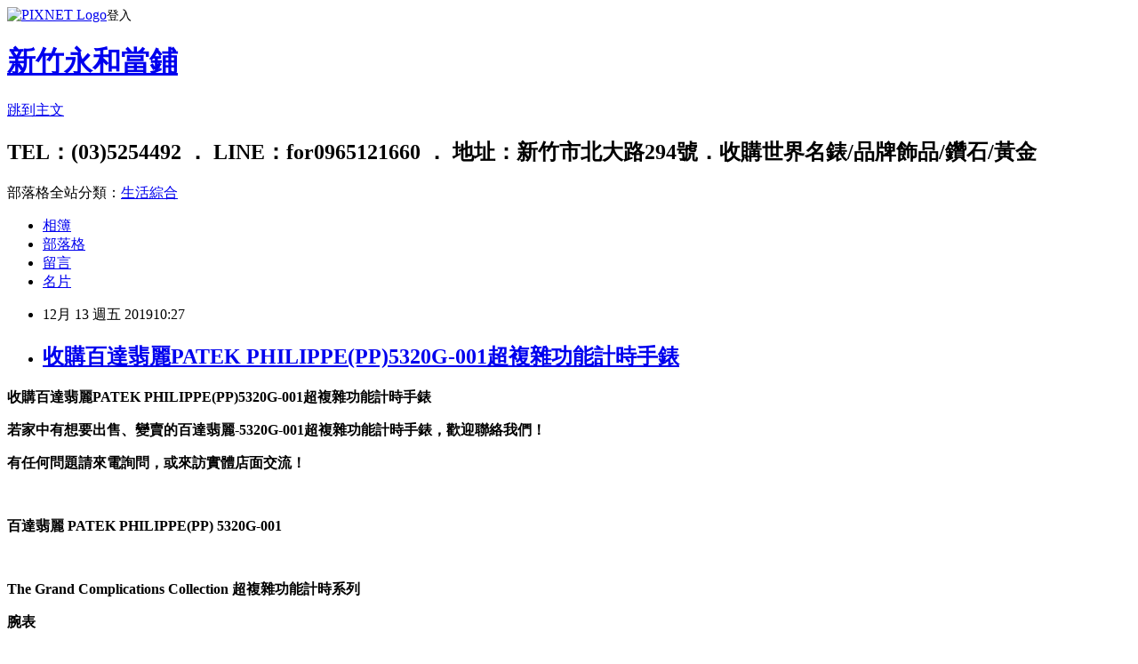

--- FILE ---
content_type: text/html; charset=utf-8
request_url: https://for65121660.pixnet.net/blog/posts/15314501670
body_size: 31583
content:
<!DOCTYPE html><html lang="zh-TW"><head><meta charSet="utf-8"/><meta name="viewport" content="width=device-width, initial-scale=1"/><link rel="stylesheet" href="https://static.1px.tw/blog-next/_next/static/chunks/b1e52b495cc0137c.css" data-precedence="next"/><link rel="stylesheet" href="https://static.1px.tw/blog-next/public/fix.css?v=202601251425" type="text/css" data-precedence="medium"/><link rel="stylesheet" href="https://s3.1px.tw/blog/theme/choc/iframe-popup.css?v=202601251425" type="text/css" data-precedence="medium"/><link rel="stylesheet" href="https://s3.1px.tw/blog/theme/choc/plugins.min.css?v=202601251425" type="text/css" data-precedence="medium"/><link rel="stylesheet" href="https://s3.1px.tw/blog/theme/choc/openid-comment.css?v=202601251425" type="text/css" data-precedence="medium"/><link rel="stylesheet" href="https://s3.1px.tw/blog/theme/choc/style.min.css?v=202601251425" type="text/css" data-precedence="medium"/><link rel="stylesheet" href="https://s3.1px.tw/blog/theme/choc/main.min.css?v=202601251425" type="text/css" data-precedence="medium"/><link rel="stylesheet" href="https://pimg.1px.tw/for65121660/assets/for65121660.css?v=202601251425" type="text/css" data-precedence="medium"/><link rel="stylesheet" href="https://s3.1px.tw/blog/theme/choc/author-info.css?v=202601251425" type="text/css" data-precedence="medium"/><link rel="stylesheet" href="https://s3.1px.tw/blog/theme/choc/idlePop.min.css?v=202601251425" type="text/css" data-precedence="medium"/><link rel="preload" as="script" fetchPriority="low" href="https://static.1px.tw/blog-next/_next/static/chunks/94688e2baa9fea03.js"/><script src="https://static.1px.tw/blog-next/_next/static/chunks/41eaa5427c45ebcc.js" async=""></script><script src="https://static.1px.tw/blog-next/_next/static/chunks/e2c6231760bc85bd.js" async=""></script><script src="https://static.1px.tw/blog-next/_next/static/chunks/94bde6376cf279be.js" async=""></script><script src="https://static.1px.tw/blog-next/_next/static/chunks/426b9d9d938a9eb4.js" async=""></script><script src="https://static.1px.tw/blog-next/_next/static/chunks/turbopack-5021d21b4b170dda.js" async=""></script><script src="https://static.1px.tw/blog-next/_next/static/chunks/ff1a16fafef87110.js" async=""></script><script src="https://static.1px.tw/blog-next/_next/static/chunks/e308b2b9ce476a3e.js" async=""></script><script src="https://static.1px.tw/blog-next/_next/static/chunks/169ce1e25068f8ff.js" async=""></script><script src="https://static.1px.tw/blog-next/_next/static/chunks/d3c6eed28c1dd8e2.js" async=""></script><script src="https://static.1px.tw/blog-next/_next/static/chunks/d4d39cfc2a072218.js" async=""></script><script src="https://static.1px.tw/blog-next/_next/static/chunks/6a5d72c05b9cd4ba.js" async=""></script><script src="https://static.1px.tw/blog-next/_next/static/chunks/8af6103cf1375f47.js" async=""></script><script src="https://static.1px.tw/blog-next/_next/static/chunks/e90cbf588986111c.js" async=""></script><script src="https://static.1px.tw/blog-next/_next/static/chunks/6fc86f1438482192.js" async=""></script><script src="https://static.1px.tw/blog-next/_next/static/chunks/6d1100e43ad18157.js" async=""></script><script src="https://static.1px.tw/blog-next/_next/static/chunks/c2622454eda6e045.js" async=""></script><script src="https://static.1px.tw/blog-next/_next/static/chunks/ed01c75076819ebd.js" async=""></script><script src="https://static.1px.tw/blog-next/_next/static/chunks/a4df8fc19a9a82e6.js" async=""></script><title>收購百達翡麗PATEK PHILIPPE(PP)5320G-001超複雜功能計時手錶</title><meta name="description" content="收購百達翡麗PATEK PHILIPPE(PP)5320G-001超複雜功能計時手錶若家中有想要出售、變賣的百達翡麗-5320G-001超複雜功能計時手錶，歡迎聯絡我們！"/><meta name="author" content="新竹永和當鋪"/><meta name="google-adsense-platform-account" content="pub-2647689032095179"/><meta name="fb:app_id" content="101730233200171"/><link rel="canonical" href="https://for65121660.pixnet.net/blog/posts/15314501670"/><meta property="og:title" content="收購百達翡麗PATEK PHILIPPE(PP)5320G-001超複雜功能計時手錶"/><meta property="og:description" content="收購百達翡麗PATEK PHILIPPE(PP)5320G-001超複雜功能計時手錶若家中有想要出售、變賣的百達翡麗-5320G-001超複雜功能計時手錶，歡迎聯絡我們！"/><meta property="og:url" content="https://for65121660.pixnet.net/blog/posts/15314501670"/><meta property="og:image" content="https://pimg.1px.tw/for65121660/1576203719-3678024869.jpg"/><meta property="og:type" content="article"/><meta name="twitter:card" content="summary_large_image"/><meta name="twitter:title" content="收購百達翡麗PATEK PHILIPPE(PP)5320G-001超複雜功能計時手錶"/><meta name="twitter:description" content="收購百達翡麗PATEK PHILIPPE(PP)5320G-001超複雜功能計時手錶若家中有想要出售、變賣的百達翡麗-5320G-001超複雜功能計時手錶，歡迎聯絡我們！"/><meta name="twitter:image" content="https://pimg.1px.tw/for65121660/1576203719-3678024869.jpg"/><link rel="icon" href="/favicon.ico?favicon.a62c60e0.ico" sizes="32x32" type="image/x-icon"/><script src="https://static.1px.tw/blog-next/_next/static/chunks/a6dad97d9634a72d.js" noModule=""></script></head><body><!--$--><!--/$--><!--$?--><template id="B:0"></template><!--/$--><script>requestAnimationFrame(function(){$RT=performance.now()});</script><script src="https://static.1px.tw/blog-next/_next/static/chunks/94688e2baa9fea03.js" id="_R_" async=""></script><div hidden id="S:0"><script id="pixnet-vars">
        window.PIXNET = {
          post_id: "15314501670",
          name: "for65121660",
          user_id: 0,
          blog_id: "6997089",
          display_ads: true,
          ad_options: {"chictrip":false}
        };
      </script><script type="text/javascript" src="https://code.jquery.com/jquery-latest.min.js"></script><script id="json-ld-article-script" type="application/ld+json">{"@context":"https:\u002F\u002Fschema.org","@type":"BlogPosting","isAccessibleForFree":true,"mainEntityOfPage":{"@type":"WebPage","@id":"https:\u002F\u002Ffor65121660.pixnet.net\u002Fblog\u002Fposts\u002F15314501670"},"headline":"收購百達翡麗PATEK PHILIPPE(PP)5320G-001超複雜功能計時手錶","description":"\u003Cimg alt=\"5320G_001_1.jpg\" src=\"https:\u002F\u002Fpic.pimg.tw\u002Ffor65121660\u002F1576203719-3678024869_n.jpg\" title=\"5320G_001_1.jpg\"\u003E\u003Cbr \u002F\u003E\u003Cstrong\u003E\u003Cspan style=\"font-size:16px\"\u003E收購\u003C\u002Fspan\u003E\u003C\u002Fstrong\u003E\u003Cstrong\u003E\u003Cfont color=\"#f28582\"\u003E\u003Cspan style=\"font-size:24px\"\u003E百達翡麗PATEK PHILIPPE(PP)5320G-001超複雜功能計時手錶\u003C\u002Fspan\u003E\u003C\u002Ffont\u003E\u003C\u002Fstrong\u003E\u003Cbr\u003E\u003Cstrong\u003E\u003Cspan style=\"font-size:16px\"\u003E若家中有想要出售、變賣的百達翡麗-5320G-001超複雜功能計時手錶，歡迎聯絡我們！\u003C\u002Fspan\u003E\u003C\u002Fstrong\u003E\u003Cbr\u003E","articleBody":"\u003Cp\u003E\u003Cspan style=\"color:#666666\"\u003E\u003Cstrong\u003E\u003Cspan style=\"font-size:16px\"\u003E收購\u003C\u002Fspan\u003E\u003C\u002Fstrong\u003E\u003C\u002Fspan\u003E\u003Cspan style=\"font-family:tahoma,geneva,sans-serif\"\u003E\u003Cstrong\u003E\u003Cfont color=\"#f28582\"\u003E\u003Cspan style=\"font-size:24px\"\u003E百達翡麗PATEK PHILIPPE(PP)5320G-001超複雜功能計時手錶\u003C\u002Fspan\u003E\u003C\u002Ffont\u003E\u003C\u002Fstrong\u003E\u003C\u002Fspan\u003E\u003C\u002Fp\u003E\n\n\u003Cp\u003E\u003Cspan style=\"color:#666666\"\u003E\u003Cstrong\u003E\u003Cspan style=\"font-size:16px\"\u003E若家中有想要出售、變賣的百達翡麗-5320G-001超複雜功能計時手錶，歡迎聯絡我們！\u003C\u002Fspan\u003E\u003C\u002Fstrong\u003E\u003C\u002Fspan\u003E\u003C\u002Fp\u003E\n\n\u003Cp\u003E\u003Cspan style=\"color:#666666\"\u003E\u003Cstrong\u003E\u003Cspan style=\"font-size:16px\"\u003E有任何問題請來電詢問，\u003C\u002Fspan\u003E\u003C\u002Fstrong\u003E\u003C\u002Fspan\u003E\u003Cspan style=\"color:#666666\"\u003E\u003Cstrong\u003E\u003Cspan style=\"font-size:16px\"\u003E或來訪實體店面交流！\u003C\u002Fspan\u003E\u003C\u002Fstrong\u003E\u003C\u002Fspan\u003E\u003C\u002Fp\u003E\n\n\u003Cp\u003E&nbsp;\u003C\u002Fp\u003E\n\n\u003Cp style=\"text-align: center;\"\u003E\u003Cspan style=\"color:#564F03\"\u003E\u003Cspan style=\"font-family:tahoma,geneva,sans-serif\"\u003E\u003Cspan style=\"font-size:20px\"\u003E\u003Cstrong\u003E百達翡麗 PATEK PHILIPPE(PP)&nbsp;5320G-001\u003C\u002Fstrong\u003E\u003C\u002Fspan\u003E\u003C\u002Fspan\u003E\u003C\u002Fspan\u003E\u003C\u002Fp\u003E\n\n\u003Cp style=\"text-align: center;\"\u003E&nbsp;\u003C\u002Fp\u003E\n\n\u003Cp style=\"text-align: center;\"\u003E\u003Cspan style=\"color:#968B09\"\u003E\u003Cfont face=\"tahoma, geneva, sans-serif\"\u003E\u003Cspan style=\"font-size:20px\"\u003E\u003Cstrong\u003EThe Grand Complications Collection 超複雜功能計時系列\u003C\u002Fstrong\u003E\u003C\u002Fspan\u003E\u003C\u002Ffont\u003E\u003C\u002Fspan\u003E\u003C\u002Fp\u003E\n\n\u003Cp style=\"text-align:center\"\u003E\u003Cimg alt=\"5320G_001_1.jpg\" src=\"https:\u002F\u002Fpimg.1px.tw\u002Ffor65121660\u002F1576203719-3678024869.jpg\" title=\"5320G_001_1.jpg\"\u003E\u003C\u002Fp\u003E\n\n\u003Cp style=\"text-align: center;\"\u003E\u003Cfont color=\"#564f03\" face=\"tahoma, geneva, sans-serif\"\u003E\u003Cspan style=\"font-size:20px\"\u003E\u003Cstrong\u003E腕表\u003C\u002Fstrong\u003E\u003C\u002Fspan\u003E\u003C\u002Ffont\u003E\u003C\u002Fp\u003E\n\n\u003Cp style=\"text-align: center;\"\u003E\u003Cfont color=\"#564f03\" face=\"tahoma, geneva, sans-serif\"\u003E\u003Cspan style=\"font-size:20px\"\u003E\u003Cstrong\u003E超薄自動上弦機械機芯。機芯324SQ。視窗式星期、月份、閨年和晝\u002F夜顯示。指針式日期顯示。中心大秒針。\u003C\u002Fstrong\u003E\u003C\u002Fspan\u003E\u003C\u002Ffont\u003E\u003C\u002Fp\u003E\n\n\u003Cp style=\"text-align: center;\"\u003E\u003Cspan style=\"color:#968B09\"\u003E\u003Cfont face=\"tahoma, geneva, sans-serif\"\u003E\u003Cspan style=\"font-size:20px\"\u003E\u003Cstrong\u003E錶盤\u003C\u002Fstrong\u003E\u003C\u002Fspan\u003E\u003C\u002Ffont\u003E\u003C\u002Fspan\u003E\u003C\u002Fp\u003E\n\n\u003Cp style=\"text-align: center;\"\u003E\u003Cspan style=\"color:#968B09\"\u003E\u003Cfont face=\"tahoma, geneva, sans-serif\"\u003E\u003Cspan style=\"font-size:20px\"\u003E\u003Cstrong\u003E乳白色漆面錶盤，覆螢光塗層的金質立體字塊\u003C\u002Fstrong\u003E\u003C\u002Fspan\u003E\u003C\u002Ffont\u003E\u003C\u002Fspan\u003E\u003C\u002Fp\u003E\n\n\u003Cp style=\"text-align: center;\"\u003E\u003Cfont color=\"#564f03\" face=\"tahoma, geneva, sans-serif\"\u003E\u003Cspan style=\"font-size:20px\"\u003E\u003Cstrong\u003E錶殼\u003C\u002Fstrong\u003E\u003C\u002Fspan\u003E\u003C\u002Ffont\u003E\u003C\u002Fp\u003E\n\n\u003Cp style=\"text-align: center;\"\u003E\u003Cfont color=\"#564f03\" face=\"tahoma, geneva, sans-serif\"\u003E\u003Cspan style=\"font-size:20px\"\u003E\u003Cstrong\u003E白金款式，可互換底蓋和藍寶石水晶透蓋。防水係數30米。錶殼直徑40毫米。厚度11.13毫米。\u003C\u002Fstrong\u003E\u003C\u002Fspan\u003E\u003C\u002Ffont\u003E\u003C\u002Fp\u003E\n\n\u003Cp style=\"text-align: center;\"\u003E\u003Cspan style=\"color:#968B09\"\u003E\u003Cfont face=\"tahoma, geneva, sans-serif\"\u003E\u003Cspan style=\"font-size:20px\"\u003E\u003Cstrong\u003E錶帶\u003C\u002Fstrong\u003E\u003C\u002Fspan\u003E\u003C\u002Ffont\u003E\u003C\u002Fspan\u003E\u003C\u002Fp\u003E\n\n\u003Cp style=\"text-align: center;\"\u003E\u003Cspan style=\"color:#968B09\"\u003E\u003Cfont face=\"tahoma, geneva, sans-serif\"\u003E\u003Cspan style=\"font-size:20px\"\u003E\u003Cstrong\u003E手工縫製方形麟紋鱷魚皮錶帶，或閃亮巧克力棕色，折疊式錶扣。\u003C\u002Fstrong\u003E\u003C\u002Fspan\u003E\u003C\u002Ffont\u003E\u003C\u002Fspan\u003E\u003C\u002Fp\u003E\n\n\u003Cdiv class=\"article_flexbox_right_content watch\" style=\"-webkit-tap-highlight-color: transparent; outline: none !important; color: rgb(70, 53, 39); font-family: Arial, Helvetica, sans-serif; font-size: 18px; font-style: normal; font-variant-ligatures: normal; font-variant-caps: normal; font-weight: 400; letter-spacing: 0.1px; orphans: 2; text-align: left; text-indent: 0px; text-transform: none; white-space: normal; widows: 2; word-spacing: 0px; -webkit-text-stroke-width: 0px; background-color: rgb(255, 255, 255); text-decoration-style: initial; text-decoration-color: initial;\"\u003E\n\u003Cdiv class=\"article_flexbox_right_content_title\" style=\"-webkit-tap-highlight-color: transparent; outline: none !important; font-weight: 600; text-transform: uppercase;\"\u003E&nbsp;\u003C\u002Fdiv\u003E\n\u003C\u002Fdiv\u003E\n\n\u003Cdiv class=\"article_flexbox_right_content watch\" style=\"-webkit-tap-highlight-color: transparent; outline: none !important; margin-top: 30px; color: rgb(70, 53, 39); font-family: Arial, Helvetica, sans-serif; font-size: 18px; font-style: normal; font-variant-ligatures: normal; font-variant-caps: normal; font-weight: 400; letter-spacing: 0.1px; orphans: 2; text-align: left; text-indent: 0px; text-transform: none; white-space: normal; widows: 2; word-spacing: 0px; -webkit-text-stroke-width: 0px; background-color: rgb(255, 255, 255); text-decoration-style: initial; text-decoration-color: initial;\"\u003E\n\u003Cdiv class=\"article_flexbox_right_content_title\" style=\"-webkit-tap-highlight-color: transparent; outline: none !important; font-weight: 600; text-transform: uppercase;\"\u003E&nbsp;\u003C\u002Fdiv\u003E\n\u003C\u002Fdiv\u003E\n\n\u003Cp style=\"text-align: center;\"\u003E&nbsp;\u003C\u002Fp\u003E\n\n\u003Cp\u003E&nbsp;\u003C\u002Fp\u003E\n\n\u003Cp\u003E\u003Cspan style=\"color:#B41A0F\"\u003E\u003Cspan style=\"font-size:16px\"\u003E\u003Cspan style=\"font-family:tahoma,geneva,sans-serif\"\u003E\u003Cstrong\u003E＃TEL：(03)5254492\u003C\u002Fstrong\u003E\u003C\u002Fspan\u003E\u003C\u002Fspan\u003E\u003C\u002Fspan\u003E\u003C\u002Fp\u003E\n\n\u003Cp\u003E\u003Cspan style=\"color:#B41A0F\"\u003E\u003Cspan style=\"font-size:16px\"\u003E\u003Cspan style=\"font-family:tahoma,geneva,sans-serif\"\u003E\u003Cstrong\u003E＃LINE：for0965121660\u003C\u002Fstrong\u003E\u003C\u002Fspan\u003E\u003C\u002Fspan\u003E\u003C\u002Fspan\u003E\u003C\u002Fp\u003E\n\n\u003Cp\u003E\u003Cspan style=\"font-size:16px\"\u003E\u003Cstrong\u003E\u003Cspan style=\"color:#B41A0F\"\u003E\u003Cspan style=\"font-family:tahoma,geneva,sans-serif\"\u003E＃永和當鋪：新竹市北大路294號(北大路、仁德街口)\u003C\u002Fspan\u003E\u003C\u002Fspan\u003E\u003C\u002Fstrong\u003E\u003C\u002Fspan\u003E\u003C\u002Fp\u003E\n","image":["https:\u002F\u002Fpimg.1px.tw\u002Ffor65121660\u002F1576203719-3678024869.jpg"],"author":{"@type":"Person","name":"新竹永和當鋪","url":"https:\u002F\u002Fwww.pixnet.net\u002Fpcard\u002Ffor65121660"},"publisher":{"@type":"Organization","name":"新竹永和當鋪","logo":{"@type":"ImageObject","url":"https:\u002F\u002Fs3.1px.tw\u002Fblog\u002Fcommon\u002Favatar\u002Fblog_cover_dark.jpg"}},"datePublished":"2019-12-13T02:27:06.000Z","dateModified":"","keywords":[],"articleSection":"百達翡麗 Patek Philippe"}</script><template id="P:1"></template><template id="P:2"></template><template id="P:3"></template><section aria-label="Notifications alt+T" tabindex="-1" aria-live="polite" aria-relevant="additions text" aria-atomic="false"></section></div><script>(self.__next_f=self.__next_f||[]).push([0])</script><script>self.__next_f.push([1,"1:\"$Sreact.fragment\"\n3:I[39756,[\"https://static.1px.tw/blog-next/_next/static/chunks/ff1a16fafef87110.js\",\"https://static.1px.tw/blog-next/_next/static/chunks/e308b2b9ce476a3e.js\"],\"default\"]\n4:I[53536,[\"https://static.1px.tw/blog-next/_next/static/chunks/ff1a16fafef87110.js\",\"https://static.1px.tw/blog-next/_next/static/chunks/e308b2b9ce476a3e.js\"],\"default\"]\n6:I[97367,[\"https://static.1px.tw/blog-next/_next/static/chunks/ff1a16fafef87110.js\",\"https://static.1px.tw/blog-next/_next/static/chunks/e308b2b9ce476a3e.js\"],\"OutletBoundary\"]\n8:I[97367,[\"https://static.1px.tw/blog-next/_next/static/chunks/ff1a16fafef87110.js\",\"https://static.1px.tw/blog-next/_next/static/chunks/e308b2b9ce476a3e.js\"],\"ViewportBoundary\"]\na:I[97367,[\"https://static.1px.tw/blog-next/_next/static/chunks/ff1a16fafef87110.js\",\"https://static.1px.tw/blog-next/_next/static/chunks/e308b2b9ce476a3e.js\"],\"MetadataBoundary\"]\nc:I[63491,[\"https://static.1px.tw/blog-next/_next/static/chunks/169ce1e25068f8ff.js\",\"https://static.1px.tw/blog-next/_next/static/chunks/d3c6eed28c1dd8e2.js\"],\"default\"]\n:HL[\"https://static.1px.tw/blog-next/_next/static/chunks/b1e52b495cc0137c.css\",\"style\"]\n"])</script><script>self.__next_f.push([1,"0:{\"P\":null,\"b\":\"JQ_Jy432Rf5mCJvB01Y9Z\",\"c\":[\"\",\"blog\",\"posts\",\"15314501670\"],\"q\":\"\",\"i\":false,\"f\":[[[\"\",{\"children\":[\"blog\",{\"children\":[\"posts\",{\"children\":[[\"id\",\"15314501670\",\"d\"],{\"children\":[\"__PAGE__\",{}]}]}]}]},\"$undefined\",\"$undefined\",true],[[\"$\",\"$1\",\"c\",{\"children\":[[[\"$\",\"script\",\"script-0\",{\"src\":\"https://static.1px.tw/blog-next/_next/static/chunks/d4d39cfc2a072218.js\",\"async\":true,\"nonce\":\"$undefined\"}],[\"$\",\"script\",\"script-1\",{\"src\":\"https://static.1px.tw/blog-next/_next/static/chunks/6a5d72c05b9cd4ba.js\",\"async\":true,\"nonce\":\"$undefined\"}],[\"$\",\"script\",\"script-2\",{\"src\":\"https://static.1px.tw/blog-next/_next/static/chunks/8af6103cf1375f47.js\",\"async\":true,\"nonce\":\"$undefined\"}]],\"$L2\"]}],{\"children\":[[\"$\",\"$1\",\"c\",{\"children\":[null,[\"$\",\"$L3\",null,{\"parallelRouterKey\":\"children\",\"error\":\"$undefined\",\"errorStyles\":\"$undefined\",\"errorScripts\":\"$undefined\",\"template\":[\"$\",\"$L4\",null,{}],\"templateStyles\":\"$undefined\",\"templateScripts\":\"$undefined\",\"notFound\":\"$undefined\",\"forbidden\":\"$undefined\",\"unauthorized\":\"$undefined\"}]]}],{\"children\":[[\"$\",\"$1\",\"c\",{\"children\":[null,[\"$\",\"$L3\",null,{\"parallelRouterKey\":\"children\",\"error\":\"$undefined\",\"errorStyles\":\"$undefined\",\"errorScripts\":\"$undefined\",\"template\":[\"$\",\"$L4\",null,{}],\"templateStyles\":\"$undefined\",\"templateScripts\":\"$undefined\",\"notFound\":\"$undefined\",\"forbidden\":\"$undefined\",\"unauthorized\":\"$undefined\"}]]}],{\"children\":[[\"$\",\"$1\",\"c\",{\"children\":[null,[\"$\",\"$L3\",null,{\"parallelRouterKey\":\"children\",\"error\":\"$undefined\",\"errorStyles\":\"$undefined\",\"errorScripts\":\"$undefined\",\"template\":[\"$\",\"$L4\",null,{}],\"templateStyles\":\"$undefined\",\"templateScripts\":\"$undefined\",\"notFound\":\"$undefined\",\"forbidden\":\"$undefined\",\"unauthorized\":\"$undefined\"}]]}],{\"children\":[[\"$\",\"$1\",\"c\",{\"children\":[\"$L5\",[[\"$\",\"link\",\"0\",{\"rel\":\"stylesheet\",\"href\":\"https://static.1px.tw/blog-next/_next/static/chunks/b1e52b495cc0137c.css\",\"precedence\":\"next\",\"crossOrigin\":\"$undefined\",\"nonce\":\"$undefined\"}],[\"$\",\"script\",\"script-0\",{\"src\":\"https://static.1px.tw/blog-next/_next/static/chunks/6fc86f1438482192.js\",\"async\":true,\"nonce\":\"$undefined\"}],[\"$\",\"script\",\"script-1\",{\"src\":\"https://static.1px.tw/blog-next/_next/static/chunks/6d1100e43ad18157.js\",\"async\":true,\"nonce\":\"$undefined\"}],[\"$\",\"script\",\"script-2\",{\"src\":\"https://static.1px.tw/blog-next/_next/static/chunks/c2622454eda6e045.js\",\"async\":true,\"nonce\":\"$undefined\"}],[\"$\",\"script\",\"script-3\",{\"src\":\"https://static.1px.tw/blog-next/_next/static/chunks/ed01c75076819ebd.js\",\"async\":true,\"nonce\":\"$undefined\"}],[\"$\",\"script\",\"script-4\",{\"src\":\"https://static.1px.tw/blog-next/_next/static/chunks/a4df8fc19a9a82e6.js\",\"async\":true,\"nonce\":\"$undefined\"}]],[\"$\",\"$L6\",null,{\"children\":\"$@7\"}]]}],{},null,false,false]},null,false,false]},null,false,false]},null,false,false]},null,false,false],[\"$\",\"$1\",\"h\",{\"children\":[null,[\"$\",\"$L8\",null,{\"children\":\"$@9\"}],[\"$\",\"$La\",null,{\"children\":\"$@b\"}],null]}],false]],\"m\":\"$undefined\",\"G\":[\"$c\",[]],\"S\":false}\n"])</script><script>self.__next_f.push([1,"9:[[\"$\",\"meta\",\"0\",{\"charSet\":\"utf-8\"}],[\"$\",\"meta\",\"1\",{\"name\":\"viewport\",\"content\":\"width=device-width, initial-scale=1\"}]]\n"])</script><script>self.__next_f.push([1,"d:I[79520,[\"https://static.1px.tw/blog-next/_next/static/chunks/d4d39cfc2a072218.js\",\"https://static.1px.tw/blog-next/_next/static/chunks/6a5d72c05b9cd4ba.js\",\"https://static.1px.tw/blog-next/_next/static/chunks/8af6103cf1375f47.js\"],\"\"]\n10:I[2352,[\"https://static.1px.tw/blog-next/_next/static/chunks/d4d39cfc2a072218.js\",\"https://static.1px.tw/blog-next/_next/static/chunks/6a5d72c05b9cd4ba.js\",\"https://static.1px.tw/blog-next/_next/static/chunks/8af6103cf1375f47.js\"],\"AdultWarningModal\"]\n11:I[69182,[\"https://static.1px.tw/blog-next/_next/static/chunks/d4d39cfc2a072218.js\",\"https://static.1px.tw/blog-next/_next/static/chunks/6a5d72c05b9cd4ba.js\",\"https://static.1px.tw/blog-next/_next/static/chunks/8af6103cf1375f47.js\"],\"HydrationComplete\"]\n12:I[12985,[\"https://static.1px.tw/blog-next/_next/static/chunks/d4d39cfc2a072218.js\",\"https://static.1px.tw/blog-next/_next/static/chunks/6a5d72c05b9cd4ba.js\",\"https://static.1px.tw/blog-next/_next/static/chunks/8af6103cf1375f47.js\"],\"NuqsAdapter\"]\n13:I[82782,[\"https://static.1px.tw/blog-next/_next/static/chunks/d4d39cfc2a072218.js\",\"https://static.1px.tw/blog-next/_next/static/chunks/6a5d72c05b9cd4ba.js\",\"https://static.1px.tw/blog-next/_next/static/chunks/8af6103cf1375f47.js\"],\"RefineContext\"]\n14:I[29306,[\"https://static.1px.tw/blog-next/_next/static/chunks/d4d39cfc2a072218.js\",\"https://static.1px.tw/blog-next/_next/static/chunks/6a5d72c05b9cd4ba.js\",\"https://static.1px.tw/blog-next/_next/static/chunks/8af6103cf1375f47.js\",\"https://static.1px.tw/blog-next/_next/static/chunks/e90cbf588986111c.js\",\"https://static.1px.tw/blog-next/_next/static/chunks/d3c6eed28c1dd8e2.js\"],\"default\"]\n2:[\"$\",\"html\",null,{\"lang\":\"zh-TW\",\"children\":[[\"$\",\"$Ld\",null,{\"id\":\"google-tag-manager\",\"strategy\":\"afterInteractive\",\"children\":\"\\n(function(w,d,s,l,i){w[l]=w[l]||[];w[l].push({'gtm.start':\\nnew Date().getTime(),event:'gtm.js'});var f=d.getElementsByTagName(s)[0],\\nj=d.createElement(s),dl=l!='dataLayer'?'\u0026l='+l:'';j.async=true;j.src=\\n'https://www.googletagmanager.com/gtm.js?id='+i+dl;f.parentNode.insertBefore(j,f);\\n})(window,document,'script','dataLayer','GTM-TRLQMPKX');\\n  \"}],\"$Le\",\"$Lf\",[\"$\",\"body\",null,{\"children\":[[\"$\",\"$L10\",null,{\"display\":false}],[\"$\",\"$L11\",null,{}],[\"$\",\"$L12\",null,{\"children\":[\"$\",\"$L13\",null,{\"children\":[\"$\",\"$L3\",null,{\"parallelRouterKey\":\"children\",\"error\":\"$undefined\",\"errorStyles\":\"$undefined\",\"errorScripts\":\"$undefined\",\"template\":[\"$\",\"$L4\",null,{}],\"templateStyles\":\"$undefined\",\"templateScripts\":\"$undefined\",\"notFound\":[[\"$\",\"$L14\",null,{}],[]],\"forbidden\":\"$undefined\",\"unauthorized\":\"$undefined\"}]}]}]]}]]}]\n"])</script><script>self.__next_f.push([1,"e:null\nf:null\n"])</script><script>self.__next_f.push([1,"16:I[27201,[\"https://static.1px.tw/blog-next/_next/static/chunks/ff1a16fafef87110.js\",\"https://static.1px.tw/blog-next/_next/static/chunks/e308b2b9ce476a3e.js\"],\"IconMark\"]\n5:[[\"$\",\"script\",null,{\"id\":\"pixnet-vars\",\"children\":\"\\n        window.PIXNET = {\\n          post_id: \\\"15314501670\\\",\\n          name: \\\"for65121660\\\",\\n          user_id: 0,\\n          blog_id: \\\"6997089\\\",\\n          display_ads: true,\\n          ad_options: {\\\"chictrip\\\":false}\\n        };\\n      \"}],\"$L15\"]\n"])</script><script>self.__next_f.push([1,"b:[[\"$\",\"title\",\"0\",{\"children\":\"收購百達翡麗PATEK PHILIPPE(PP)5320G-001超複雜功能計時手錶\"}],[\"$\",\"meta\",\"1\",{\"name\":\"description\",\"content\":\"收購百達翡麗PATEK PHILIPPE(PP)5320G-001超複雜功能計時手錶若家中有想要出售、變賣的百達翡麗-5320G-001超複雜功能計時手錶，歡迎聯絡我們！\"}],[\"$\",\"meta\",\"2\",{\"name\":\"author\",\"content\":\"新竹永和當鋪\"}],[\"$\",\"meta\",\"3\",{\"name\":\"google-adsense-platform-account\",\"content\":\"pub-2647689032095179\"}],[\"$\",\"meta\",\"4\",{\"name\":\"fb:app_id\",\"content\":\"101730233200171\"}],[\"$\",\"link\",\"5\",{\"rel\":\"canonical\",\"href\":\"https://for65121660.pixnet.net/blog/posts/15314501670\"}],[\"$\",\"meta\",\"6\",{\"property\":\"og:title\",\"content\":\"收購百達翡麗PATEK PHILIPPE(PP)5320G-001超複雜功能計時手錶\"}],[\"$\",\"meta\",\"7\",{\"property\":\"og:description\",\"content\":\"收購百達翡麗PATEK PHILIPPE(PP)5320G-001超複雜功能計時手錶若家中有想要出售、變賣的百達翡麗-5320G-001超複雜功能計時手錶，歡迎聯絡我們！\"}],[\"$\",\"meta\",\"8\",{\"property\":\"og:url\",\"content\":\"https://for65121660.pixnet.net/blog/posts/15314501670\"}],[\"$\",\"meta\",\"9\",{\"property\":\"og:image\",\"content\":\"https://pimg.1px.tw/for65121660/1576203719-3678024869.jpg\"}],[\"$\",\"meta\",\"10\",{\"property\":\"og:type\",\"content\":\"article\"}],[\"$\",\"meta\",\"11\",{\"name\":\"twitter:card\",\"content\":\"summary_large_image\"}],[\"$\",\"meta\",\"12\",{\"name\":\"twitter:title\",\"content\":\"收購百達翡麗PATEK PHILIPPE(PP)5320G-001超複雜功能計時手錶\"}],[\"$\",\"meta\",\"13\",{\"name\":\"twitter:description\",\"content\":\"收購百達翡麗PATEK PHILIPPE(PP)5320G-001超複雜功能計時手錶若家中有想要出售、變賣的百達翡麗-5320G-001超複雜功能計時手錶，歡迎聯絡我們！\"}],[\"$\",\"meta\",\"14\",{\"name\":\"twitter:image\",\"content\":\"https://pimg.1px.tw/for65121660/1576203719-3678024869.jpg\"}],[\"$\",\"link\",\"15\",{\"rel\":\"icon\",\"href\":\"/favicon.ico?favicon.a62c60e0.ico\",\"sizes\":\"32x32\",\"type\":\"image/x-icon\"}],[\"$\",\"$L16\",\"16\",{}]]\n"])</script><script>self.__next_f.push([1,"7:null\n"])</script><script>self.__next_f.push([1,":HL[\"https://static.1px.tw/blog-next/public/fix.css?v=202601251425\",\"style\",{\"type\":\"text/css\"}]\n:HL[\"https://s3.1px.tw/blog/theme/choc/iframe-popup.css?v=202601251425\",\"style\",{\"type\":\"text/css\"}]\n:HL[\"https://s3.1px.tw/blog/theme/choc/plugins.min.css?v=202601251425\",\"style\",{\"type\":\"text/css\"}]\n:HL[\"https://s3.1px.tw/blog/theme/choc/openid-comment.css?v=202601251425\",\"style\",{\"type\":\"text/css\"}]\n:HL[\"https://s3.1px.tw/blog/theme/choc/style.min.css?v=202601251425\",\"style\",{\"type\":\"text/css\"}]\n:HL[\"https://s3.1px.tw/blog/theme/choc/main.min.css?v=202601251425\",\"style\",{\"type\":\"text/css\"}]\n:HL[\"https://pimg.1px.tw/for65121660/assets/for65121660.css?v=202601251425\",\"style\",{\"type\":\"text/css\"}]\n:HL[\"https://s3.1px.tw/blog/theme/choc/author-info.css?v=202601251425\",\"style\",{\"type\":\"text/css\"}]\n:HL[\"https://s3.1px.tw/blog/theme/choc/idlePop.min.css?v=202601251425\",\"style\",{\"type\":\"text/css\"}]\n17:T24e6,"])</script><script>self.__next_f.push([1,"{\"@context\":\"https:\\u002F\\u002Fschema.org\",\"@type\":\"BlogPosting\",\"isAccessibleForFree\":true,\"mainEntityOfPage\":{\"@type\":\"WebPage\",\"@id\":\"https:\\u002F\\u002Ffor65121660.pixnet.net\\u002Fblog\\u002Fposts\\u002F15314501670\"},\"headline\":\"收購百達翡麗PATEK PHILIPPE(PP)5320G-001超複雜功能計時手錶\",\"description\":\"\\u003Cimg alt=\\\"5320G_001_1.jpg\\\" src=\\\"https:\\u002F\\u002Fpic.pimg.tw\\u002Ffor65121660\\u002F1576203719-3678024869_n.jpg\\\" title=\\\"5320G_001_1.jpg\\\"\\u003E\\u003Cbr \\u002F\\u003E\\u003Cstrong\\u003E\\u003Cspan style=\\\"font-size:16px\\\"\\u003E收購\\u003C\\u002Fspan\\u003E\\u003C\\u002Fstrong\\u003E\\u003Cstrong\\u003E\\u003Cfont color=\\\"#f28582\\\"\\u003E\\u003Cspan style=\\\"font-size:24px\\\"\\u003E百達翡麗PATEK PHILIPPE(PP)5320G-001超複雜功能計時手錶\\u003C\\u002Fspan\\u003E\\u003C\\u002Ffont\\u003E\\u003C\\u002Fstrong\\u003E\\u003Cbr\\u003E\\u003Cstrong\\u003E\\u003Cspan style=\\\"font-size:16px\\\"\\u003E若家中有想要出售、變賣的百達翡麗-5320G-001超複雜功能計時手錶，歡迎聯絡我們！\\u003C\\u002Fspan\\u003E\\u003C\\u002Fstrong\\u003E\\u003Cbr\\u003E\",\"articleBody\":\"\\u003Cp\\u003E\\u003Cspan style=\\\"color:#666666\\\"\\u003E\\u003Cstrong\\u003E\\u003Cspan style=\\\"font-size:16px\\\"\\u003E收購\\u003C\\u002Fspan\\u003E\\u003C\\u002Fstrong\\u003E\\u003C\\u002Fspan\\u003E\\u003Cspan style=\\\"font-family:tahoma,geneva,sans-serif\\\"\\u003E\\u003Cstrong\\u003E\\u003Cfont color=\\\"#f28582\\\"\\u003E\\u003Cspan style=\\\"font-size:24px\\\"\\u003E百達翡麗PATEK PHILIPPE(PP)5320G-001超複雜功能計時手錶\\u003C\\u002Fspan\\u003E\\u003C\\u002Ffont\\u003E\\u003C\\u002Fstrong\\u003E\\u003C\\u002Fspan\\u003E\\u003C\\u002Fp\\u003E\\n\\n\\u003Cp\\u003E\\u003Cspan style=\\\"color:#666666\\\"\\u003E\\u003Cstrong\\u003E\\u003Cspan style=\\\"font-size:16px\\\"\\u003E若家中有想要出售、變賣的百達翡麗-5320G-001超複雜功能計時手錶，歡迎聯絡我們！\\u003C\\u002Fspan\\u003E\\u003C\\u002Fstrong\\u003E\\u003C\\u002Fspan\\u003E\\u003C\\u002Fp\\u003E\\n\\n\\u003Cp\\u003E\\u003Cspan style=\\\"color:#666666\\\"\\u003E\\u003Cstrong\\u003E\\u003Cspan style=\\\"font-size:16px\\\"\\u003E有任何問題請來電詢問，\\u003C\\u002Fspan\\u003E\\u003C\\u002Fstrong\\u003E\\u003C\\u002Fspan\\u003E\\u003Cspan style=\\\"color:#666666\\\"\\u003E\\u003Cstrong\\u003E\\u003Cspan style=\\\"font-size:16px\\\"\\u003E或來訪實體店面交流！\\u003C\\u002Fspan\\u003E\\u003C\\u002Fstrong\\u003E\\u003C\\u002Fspan\\u003E\\u003C\\u002Fp\\u003E\\n\\n\\u003Cp\\u003E\u0026nbsp;\\u003C\\u002Fp\\u003E\\n\\n\\u003Cp style=\\\"text-align: center;\\\"\\u003E\\u003Cspan style=\\\"color:#564F03\\\"\\u003E\\u003Cspan style=\\\"font-family:tahoma,geneva,sans-serif\\\"\\u003E\\u003Cspan style=\\\"font-size:20px\\\"\\u003E\\u003Cstrong\\u003E百達翡麗 PATEK PHILIPPE(PP)\u0026nbsp;5320G-001\\u003C\\u002Fstrong\\u003E\\u003C\\u002Fspan\\u003E\\u003C\\u002Fspan\\u003E\\u003C\\u002Fspan\\u003E\\u003C\\u002Fp\\u003E\\n\\n\\u003Cp style=\\\"text-align: center;\\\"\\u003E\u0026nbsp;\\u003C\\u002Fp\\u003E\\n\\n\\u003Cp style=\\\"text-align: center;\\\"\\u003E\\u003Cspan style=\\\"color:#968B09\\\"\\u003E\\u003Cfont face=\\\"tahoma, geneva, sans-serif\\\"\\u003E\\u003Cspan style=\\\"font-size:20px\\\"\\u003E\\u003Cstrong\\u003EThe Grand Complications Collection 超複雜功能計時系列\\u003C\\u002Fstrong\\u003E\\u003C\\u002Fspan\\u003E\\u003C\\u002Ffont\\u003E\\u003C\\u002Fspan\\u003E\\u003C\\u002Fp\\u003E\\n\\n\\u003Cp style=\\\"text-align:center\\\"\\u003E\\u003Cimg alt=\\\"5320G_001_1.jpg\\\" src=\\\"https:\\u002F\\u002Fpimg.1px.tw\\u002Ffor65121660\\u002F1576203719-3678024869.jpg\\\" title=\\\"5320G_001_1.jpg\\\"\\u003E\\u003C\\u002Fp\\u003E\\n\\n\\u003Cp style=\\\"text-align: center;\\\"\\u003E\\u003Cfont color=\\\"#564f03\\\" face=\\\"tahoma, geneva, sans-serif\\\"\\u003E\\u003Cspan style=\\\"font-size:20px\\\"\\u003E\\u003Cstrong\\u003E腕表\\u003C\\u002Fstrong\\u003E\\u003C\\u002Fspan\\u003E\\u003C\\u002Ffont\\u003E\\u003C\\u002Fp\\u003E\\n\\n\\u003Cp style=\\\"text-align: center;\\\"\\u003E\\u003Cfont color=\\\"#564f03\\\" face=\\\"tahoma, geneva, sans-serif\\\"\\u003E\\u003Cspan style=\\\"font-size:20px\\\"\\u003E\\u003Cstrong\\u003E超薄自動上弦機械機芯。機芯324SQ。視窗式星期、月份、閨年和晝\\u002F夜顯示。指針式日期顯示。中心大秒針。\\u003C\\u002Fstrong\\u003E\\u003C\\u002Fspan\\u003E\\u003C\\u002Ffont\\u003E\\u003C\\u002Fp\\u003E\\n\\n\\u003Cp style=\\\"text-align: center;\\\"\\u003E\\u003Cspan style=\\\"color:#968B09\\\"\\u003E\\u003Cfont face=\\\"tahoma, geneva, sans-serif\\\"\\u003E\\u003Cspan style=\\\"font-size:20px\\\"\\u003E\\u003Cstrong\\u003E錶盤\\u003C\\u002Fstrong\\u003E\\u003C\\u002Fspan\\u003E\\u003C\\u002Ffont\\u003E\\u003C\\u002Fspan\\u003E\\u003C\\u002Fp\\u003E\\n\\n\\u003Cp style=\\\"text-align: center;\\\"\\u003E\\u003Cspan style=\\\"color:#968B09\\\"\\u003E\\u003Cfont face=\\\"tahoma, geneva, sans-serif\\\"\\u003E\\u003Cspan style=\\\"font-size:20px\\\"\\u003E\\u003Cstrong\\u003E乳白色漆面錶盤，覆螢光塗層的金質立體字塊\\u003C\\u002Fstrong\\u003E\\u003C\\u002Fspan\\u003E\\u003C\\u002Ffont\\u003E\\u003C\\u002Fspan\\u003E\\u003C\\u002Fp\\u003E\\n\\n\\u003Cp style=\\\"text-align: center;\\\"\\u003E\\u003Cfont color=\\\"#564f03\\\" face=\\\"tahoma, geneva, sans-serif\\\"\\u003E\\u003Cspan style=\\\"font-size:20px\\\"\\u003E\\u003Cstrong\\u003E錶殼\\u003C\\u002Fstrong\\u003E\\u003C\\u002Fspan\\u003E\\u003C\\u002Ffont\\u003E\\u003C\\u002Fp\\u003E\\n\\n\\u003Cp style=\\\"text-align: center;\\\"\\u003E\\u003Cfont color=\\\"#564f03\\\" face=\\\"tahoma, geneva, sans-serif\\\"\\u003E\\u003Cspan style=\\\"font-size:20px\\\"\\u003E\\u003Cstrong\\u003E白金款式，可互換底蓋和藍寶石水晶透蓋。防水係數30米。錶殼直徑40毫米。厚度11.13毫米。\\u003C\\u002Fstrong\\u003E\\u003C\\u002Fspan\\u003E\\u003C\\u002Ffont\\u003E\\u003C\\u002Fp\\u003E\\n\\n\\u003Cp style=\\\"text-align: center;\\\"\\u003E\\u003Cspan style=\\\"color:#968B09\\\"\\u003E\\u003Cfont face=\\\"tahoma, geneva, sans-serif\\\"\\u003E\\u003Cspan style=\\\"font-size:20px\\\"\\u003E\\u003Cstrong\\u003E錶帶\\u003C\\u002Fstrong\\u003E\\u003C\\u002Fspan\\u003E\\u003C\\u002Ffont\\u003E\\u003C\\u002Fspan\\u003E\\u003C\\u002Fp\\u003E\\n\\n\\u003Cp style=\\\"text-align: center;\\\"\\u003E\\u003Cspan style=\\\"color:#968B09\\\"\\u003E\\u003Cfont face=\\\"tahoma, geneva, sans-serif\\\"\\u003E\\u003Cspan style=\\\"font-size:20px\\\"\\u003E\\u003Cstrong\\u003E手工縫製方形麟紋鱷魚皮錶帶，或閃亮巧克力棕色，折疊式錶扣。\\u003C\\u002Fstrong\\u003E\\u003C\\u002Fspan\\u003E\\u003C\\u002Ffont\\u003E\\u003C\\u002Fspan\\u003E\\u003C\\u002Fp\\u003E\\n\\n\\u003Cdiv class=\\\"article_flexbox_right_content watch\\\" style=\\\"-webkit-tap-highlight-color: transparent; outline: none !important; color: rgb(70, 53, 39); font-family: Arial, Helvetica, sans-serif; font-size: 18px; font-style: normal; font-variant-ligatures: normal; font-variant-caps: normal; font-weight: 400; letter-spacing: 0.1px; orphans: 2; text-align: left; text-indent: 0px; text-transform: none; white-space: normal; widows: 2; word-spacing: 0px; -webkit-text-stroke-width: 0px; background-color: rgb(255, 255, 255); text-decoration-style: initial; text-decoration-color: initial;\\\"\\u003E\\n\\u003Cdiv class=\\\"article_flexbox_right_content_title\\\" style=\\\"-webkit-tap-highlight-color: transparent; outline: none !important; font-weight: 600; text-transform: uppercase;\\\"\\u003E\u0026nbsp;\\u003C\\u002Fdiv\\u003E\\n\\u003C\\u002Fdiv\\u003E\\n\\n\\u003Cdiv class=\\\"article_flexbox_right_content watch\\\" style=\\\"-webkit-tap-highlight-color: transparent; outline: none !important; margin-top: 30px; color: rgb(70, 53, 39); font-family: Arial, Helvetica, sans-serif; font-size: 18px; font-style: normal; font-variant-ligatures: normal; font-variant-caps: normal; font-weight: 400; letter-spacing: 0.1px; orphans: 2; text-align: left; text-indent: 0px; text-transform: none; white-space: normal; widows: 2; word-spacing: 0px; -webkit-text-stroke-width: 0px; background-color: rgb(255, 255, 255); text-decoration-style: initial; text-decoration-color: initial;\\\"\\u003E\\n\\u003Cdiv class=\\\"article_flexbox_right_content_title\\\" style=\\\"-webkit-tap-highlight-color: transparent; outline: none !important; font-weight: 600; text-transform: uppercase;\\\"\\u003E\u0026nbsp;\\u003C\\u002Fdiv\\u003E\\n\\u003C\\u002Fdiv\\u003E\\n\\n\\u003Cp style=\\\"text-align: center;\\\"\\u003E\u0026nbsp;\\u003C\\u002Fp\\u003E\\n\\n\\u003Cp\\u003E\u0026nbsp;\\u003C\\u002Fp\\u003E\\n\\n\\u003Cp\\u003E\\u003Cspan style=\\\"color:#B41A0F\\\"\\u003E\\u003Cspan style=\\\"font-size:16px\\\"\\u003E\\u003Cspan style=\\\"font-family:tahoma,geneva,sans-serif\\\"\\u003E\\u003Cstrong\\u003E＃TEL：(03)5254492\\u003C\\u002Fstrong\\u003E\\u003C\\u002Fspan\\u003E\\u003C\\u002Fspan\\u003E\\u003C\\u002Fspan\\u003E\\u003C\\u002Fp\\u003E\\n\\n\\u003Cp\\u003E\\u003Cspan style=\\\"color:#B41A0F\\\"\\u003E\\u003Cspan style=\\\"font-size:16px\\\"\\u003E\\u003Cspan style=\\\"font-family:tahoma,geneva,sans-serif\\\"\\u003E\\u003Cstrong\\u003E＃LINE：for0965121660\\u003C\\u002Fstrong\\u003E\\u003C\\u002Fspan\\u003E\\u003C\\u002Fspan\\u003E\\u003C\\u002Fspan\\u003E\\u003C\\u002Fp\\u003E\\n\\n\\u003Cp\\u003E\\u003Cspan style=\\\"font-size:16px\\\"\\u003E\\u003Cstrong\\u003E\\u003Cspan style=\\\"color:#B41A0F\\\"\\u003E\\u003Cspan style=\\\"font-family:tahoma,geneva,sans-serif\\\"\\u003E＃永和當鋪：新竹市北大路294號(北大路、仁德街口)\\u003C\\u002Fspan\\u003E\\u003C\\u002Fspan\\u003E\\u003C\\u002Fstrong\\u003E\\u003C\\u002Fspan\\u003E\\u003C\\u002Fp\\u003E\\n\",\"image\":[\"https:\\u002F\\u002Fpimg.1px.tw\\u002Ffor65121660\\u002F1576203719-3678024869.jpg\"],\"author\":{\"@type\":\"Person\",\"name\":\"新竹永和當鋪\",\"url\":\"https:\\u002F\\u002Fwww.pixnet.net\\u002Fpcard\\u002Ffor65121660\"},\"publisher\":{\"@type\":\"Organization\",\"name\":\"新竹永和當鋪\",\"logo\":{\"@type\":\"ImageObject\",\"url\":\"https:\\u002F\\u002Fs3.1px.tw\\u002Fblog\\u002Fcommon\\u002Favatar\\u002Fblog_cover_dark.jpg\"}},\"datePublished\":\"2019-12-13T02:27:06.000Z\",\"dateModified\":\"\",\"keywords\":[],\"articleSection\":\"百達翡麗 Patek Philippe\"}"])</script><script>self.__next_f.push([1,"15:[[[[\"$\",\"link\",\"https://static.1px.tw/blog-next/public/fix.css?v=202601251425\",{\"rel\":\"stylesheet\",\"href\":\"https://static.1px.tw/blog-next/public/fix.css?v=202601251425\",\"type\":\"text/css\",\"precedence\":\"medium\"}],[\"$\",\"link\",\"https://s3.1px.tw/blog/theme/choc/iframe-popup.css?v=202601251425\",{\"rel\":\"stylesheet\",\"href\":\"https://s3.1px.tw/blog/theme/choc/iframe-popup.css?v=202601251425\",\"type\":\"text/css\",\"precedence\":\"medium\"}],[\"$\",\"link\",\"https://s3.1px.tw/blog/theme/choc/plugins.min.css?v=202601251425\",{\"rel\":\"stylesheet\",\"href\":\"https://s3.1px.tw/blog/theme/choc/plugins.min.css?v=202601251425\",\"type\":\"text/css\",\"precedence\":\"medium\"}],[\"$\",\"link\",\"https://s3.1px.tw/blog/theme/choc/openid-comment.css?v=202601251425\",{\"rel\":\"stylesheet\",\"href\":\"https://s3.1px.tw/blog/theme/choc/openid-comment.css?v=202601251425\",\"type\":\"text/css\",\"precedence\":\"medium\"}],[\"$\",\"link\",\"https://s3.1px.tw/blog/theme/choc/style.min.css?v=202601251425\",{\"rel\":\"stylesheet\",\"href\":\"https://s3.1px.tw/blog/theme/choc/style.min.css?v=202601251425\",\"type\":\"text/css\",\"precedence\":\"medium\"}],[\"$\",\"link\",\"https://s3.1px.tw/blog/theme/choc/main.min.css?v=202601251425\",{\"rel\":\"stylesheet\",\"href\":\"https://s3.1px.tw/blog/theme/choc/main.min.css?v=202601251425\",\"type\":\"text/css\",\"precedence\":\"medium\"}],[\"$\",\"link\",\"https://pimg.1px.tw/for65121660/assets/for65121660.css?v=202601251425\",{\"rel\":\"stylesheet\",\"href\":\"https://pimg.1px.tw/for65121660/assets/for65121660.css?v=202601251425\",\"type\":\"text/css\",\"precedence\":\"medium\"}],[\"$\",\"link\",\"https://s3.1px.tw/blog/theme/choc/author-info.css?v=202601251425\",{\"rel\":\"stylesheet\",\"href\":\"https://s3.1px.tw/blog/theme/choc/author-info.css?v=202601251425\",\"type\":\"text/css\",\"precedence\":\"medium\"}],[\"$\",\"link\",\"https://s3.1px.tw/blog/theme/choc/idlePop.min.css?v=202601251425\",{\"rel\":\"stylesheet\",\"href\":\"https://s3.1px.tw/blog/theme/choc/idlePop.min.css?v=202601251425\",\"type\":\"text/css\",\"precedence\":\"medium\"}]],[\"$\",\"script\",null,{\"type\":\"text/javascript\",\"src\":\"https://code.jquery.com/jquery-latest.min.js\"}]],[[\"$\",\"script\",null,{\"id\":\"json-ld-article-script\",\"type\":\"application/ld+json\",\"dangerouslySetInnerHTML\":{\"__html\":\"$17\"}}],\"$L18\"],\"$L19\",\"$L1a\"]\n"])</script><script>self.__next_f.push([1,"1b:I[5479,[\"https://static.1px.tw/blog-next/_next/static/chunks/d4d39cfc2a072218.js\",\"https://static.1px.tw/blog-next/_next/static/chunks/6a5d72c05b9cd4ba.js\",\"https://static.1px.tw/blog-next/_next/static/chunks/8af6103cf1375f47.js\",\"https://static.1px.tw/blog-next/_next/static/chunks/6fc86f1438482192.js\",\"https://static.1px.tw/blog-next/_next/static/chunks/6d1100e43ad18157.js\",\"https://static.1px.tw/blog-next/_next/static/chunks/c2622454eda6e045.js\",\"https://static.1px.tw/blog-next/_next/static/chunks/ed01c75076819ebd.js\",\"https://static.1px.tw/blog-next/_next/static/chunks/a4df8fc19a9a82e6.js\"],\"default\"]\n1c:I[38045,[\"https://static.1px.tw/blog-next/_next/static/chunks/d4d39cfc2a072218.js\",\"https://static.1px.tw/blog-next/_next/static/chunks/6a5d72c05b9cd4ba.js\",\"https://static.1px.tw/blog-next/_next/static/chunks/8af6103cf1375f47.js\",\"https://static.1px.tw/blog-next/_next/static/chunks/6fc86f1438482192.js\",\"https://static.1px.tw/blog-next/_next/static/chunks/6d1100e43ad18157.js\",\"https://static.1px.tw/blog-next/_next/static/chunks/c2622454eda6e045.js\",\"https://static.1px.tw/blog-next/_next/static/chunks/ed01c75076819ebd.js\",\"https://static.1px.tw/blog-next/_next/static/chunks/a4df8fc19a9a82e6.js\"],\"ArticleHead\"]\n18:[\"$\",\"script\",null,{\"id\":\"json-ld-breadcrumb-script\",\"type\":\"application/ld+json\",\"dangerouslySetInnerHTML\":{\"__html\":\"{\\\"@context\\\":\\\"https:\\\\u002F\\\\u002Fschema.org\\\",\\\"@type\\\":\\\"BreadcrumbList\\\",\\\"itemListElement\\\":[{\\\"@type\\\":\\\"ListItem\\\",\\\"position\\\":1,\\\"name\\\":\\\"首頁\\\",\\\"item\\\":\\\"https:\\\\u002F\\\\u002Ffor65121660.pixnet.net\\\"},{\\\"@type\\\":\\\"ListItem\\\",\\\"position\\\":2,\\\"name\\\":\\\"部落格\\\",\\\"item\\\":\\\"https:\\\\u002F\\\\u002Ffor65121660.pixnet.net\\\\u002Fblog\\\"},{\\\"@type\\\":\\\"ListItem\\\",\\\"position\\\":3,\\\"name\\\":\\\"文章\\\",\\\"item\\\":\\\"https:\\\\u002F\\\\u002Ffor65121660.pixnet.net\\\\u002Fblog\\\\u002Fposts\\\"},{\\\"@type\\\":\\\"ListItem\\\",\\\"position\\\":4,\\\"name\\\":\\\"收購百達翡麗PATEK PHILIPPE(PP)5320G-001超複雜功能計時手錶\\\",\\\"item\\\":\\\"https:\\\\u002F\\\\u002Ffor65121660.pixnet.net\\\\u002Fblog\\\\u002Fposts\\\\u002F15314501670\\\"}]}\"}}]\n1d:T14f9,"])</script><script>self.__next_f.push([1,"\u003cp\u003e\u003cspan style=\"color:#666666\"\u003e\u003cstrong\u003e\u003cspan style=\"font-size:16px\"\u003e收購\u003c/span\u003e\u003c/strong\u003e\u003c/span\u003e\u003cspan style=\"font-family:tahoma,geneva,sans-serif\"\u003e\u003cstrong\u003e\u003cfont color=\"#f28582\"\u003e\u003cspan style=\"font-size:24px\"\u003e百達翡麗PATEK PHILIPPE(PP)5320G-001超複雜功能計時手錶\u003c/span\u003e\u003c/font\u003e\u003c/strong\u003e\u003c/span\u003e\u003c/p\u003e\n\n\u003cp\u003e\u003cspan style=\"color:#666666\"\u003e\u003cstrong\u003e\u003cspan style=\"font-size:16px\"\u003e若家中有想要出售、變賣的百達翡麗-5320G-001超複雜功能計時手錶，歡迎聯絡我們！\u003c/span\u003e\u003c/strong\u003e\u003c/span\u003e\u003c/p\u003e\n\n\u003cp\u003e\u003cspan style=\"color:#666666\"\u003e\u003cstrong\u003e\u003cspan style=\"font-size:16px\"\u003e有任何問題請來電詢問，\u003c/span\u003e\u003c/strong\u003e\u003c/span\u003e\u003cspan style=\"color:#666666\"\u003e\u003cstrong\u003e\u003cspan style=\"font-size:16px\"\u003e或來訪實體店面交流！\u003c/span\u003e\u003c/strong\u003e\u003c/span\u003e\u003c/p\u003e\n\n\u003cp\u003e\u0026nbsp;\u003c/p\u003e\n\n\u003cp style=\"text-align: center;\"\u003e\u003cspan style=\"color:#564F03\"\u003e\u003cspan style=\"font-family:tahoma,geneva,sans-serif\"\u003e\u003cspan style=\"font-size:20px\"\u003e\u003cstrong\u003e百達翡麗 PATEK PHILIPPE(PP)\u0026nbsp;5320G-001\u003c/strong\u003e\u003c/span\u003e\u003c/span\u003e\u003c/span\u003e\u003c/p\u003e\n\n\u003cp style=\"text-align: center;\"\u003e\u0026nbsp;\u003c/p\u003e\n\n\u003cp style=\"text-align: center;\"\u003e\u003cspan style=\"color:#968B09\"\u003e\u003cfont face=\"tahoma, geneva, sans-serif\"\u003e\u003cspan style=\"font-size:20px\"\u003e\u003cstrong\u003eThe Grand Complications Collection 超複雜功能計時系列\u003c/strong\u003e\u003c/span\u003e\u003c/font\u003e\u003c/span\u003e\u003c/p\u003e\n\n\u003cp style=\"text-align:center\"\u003e\u003cimg alt=\"5320G_001_1.jpg\" src=\"https://pimg.1px.tw/for65121660/1576203719-3678024869.jpg\" title=\"5320G_001_1.jpg\"\u003e\u003c/p\u003e\n\n\u003cp style=\"text-align: center;\"\u003e\u003cfont color=\"#564f03\" face=\"tahoma, geneva, sans-serif\"\u003e\u003cspan style=\"font-size:20px\"\u003e\u003cstrong\u003e腕表\u003c/strong\u003e\u003c/span\u003e\u003c/font\u003e\u003c/p\u003e\n\n\u003cp style=\"text-align: center;\"\u003e\u003cfont color=\"#564f03\" face=\"tahoma, geneva, sans-serif\"\u003e\u003cspan style=\"font-size:20px\"\u003e\u003cstrong\u003e超薄自動上弦機械機芯。機芯324SQ。視窗式星期、月份、閨年和晝/夜顯示。指針式日期顯示。中心大秒針。\u003c/strong\u003e\u003c/span\u003e\u003c/font\u003e\u003c/p\u003e\n\n\u003cp style=\"text-align: center;\"\u003e\u003cspan style=\"color:#968B09\"\u003e\u003cfont face=\"tahoma, geneva, sans-serif\"\u003e\u003cspan style=\"font-size:20px\"\u003e\u003cstrong\u003e錶盤\u003c/strong\u003e\u003c/span\u003e\u003c/font\u003e\u003c/span\u003e\u003c/p\u003e\n\n\u003cp style=\"text-align: center;\"\u003e\u003cspan style=\"color:#968B09\"\u003e\u003cfont face=\"tahoma, geneva, sans-serif\"\u003e\u003cspan style=\"font-size:20px\"\u003e\u003cstrong\u003e乳白色漆面錶盤，覆螢光塗層的金質立體字塊\u003c/strong\u003e\u003c/span\u003e\u003c/font\u003e\u003c/span\u003e\u003c/p\u003e\n\n\u003cp style=\"text-align: center;\"\u003e\u003cfont color=\"#564f03\" face=\"tahoma, geneva, sans-serif\"\u003e\u003cspan style=\"font-size:20px\"\u003e\u003cstrong\u003e錶殼\u003c/strong\u003e\u003c/span\u003e\u003c/font\u003e\u003c/p\u003e\n\n\u003cp style=\"text-align: center;\"\u003e\u003cfont color=\"#564f03\" face=\"tahoma, geneva, sans-serif\"\u003e\u003cspan style=\"font-size:20px\"\u003e\u003cstrong\u003e白金款式，可互換底蓋和藍寶石水晶透蓋。防水係數30米。錶殼直徑40毫米。厚度11.13毫米。\u003c/strong\u003e\u003c/span\u003e\u003c/font\u003e\u003c/p\u003e\n\n\u003cp style=\"text-align: center;\"\u003e\u003cspan style=\"color:#968B09\"\u003e\u003cfont face=\"tahoma, geneva, sans-serif\"\u003e\u003cspan style=\"font-size:20px\"\u003e\u003cstrong\u003e錶帶\u003c/strong\u003e\u003c/span\u003e\u003c/font\u003e\u003c/span\u003e\u003c/p\u003e\n\n\u003cp style=\"text-align: center;\"\u003e\u003cspan style=\"color:#968B09\"\u003e\u003cfont face=\"tahoma, geneva, sans-serif\"\u003e\u003cspan style=\"font-size:20px\"\u003e\u003cstrong\u003e手工縫製方形麟紋鱷魚皮錶帶，或閃亮巧克力棕色，折疊式錶扣。\u003c/strong\u003e\u003c/span\u003e\u003c/font\u003e\u003c/span\u003e\u003c/p\u003e\n\n\u003cdiv class=\"article_flexbox_right_content watch\" style=\"-webkit-tap-highlight-color: transparent; outline: none !important; color: rgb(70, 53, 39); font-family: Arial, Helvetica, sans-serif; font-size: 18px; font-style: normal; font-variant-ligatures: normal; font-variant-caps: normal; font-weight: 400; letter-spacing: 0.1px; orphans: 2; text-align: left; text-indent: 0px; text-transform: none; white-space: normal; widows: 2; word-spacing: 0px; -webkit-text-stroke-width: 0px; background-color: rgb(255, 255, 255); text-decoration-style: initial; text-decoration-color: initial;\"\u003e\n\u003cdiv class=\"article_flexbox_right_content_title\" style=\"-webkit-tap-highlight-color: transparent; outline: none !important; font-weight: 600; text-transform: uppercase;\"\u003e\u0026nbsp;\u003c/div\u003e\n\u003c/div\u003e\n\n\u003cdiv class=\"article_flexbox_right_content watch\" style=\"-webkit-tap-highlight-color: transparent; outline: none !important; margin-top: 30px; color: rgb(70, 53, 39); font-family: Arial, Helvetica, sans-serif; font-size: 18px; font-style: normal; font-variant-ligatures: normal; font-variant-caps: normal; font-weight: 400; letter-spacing: 0.1px; orphans: 2; text-align: left; text-indent: 0px; text-transform: none; white-space: normal; widows: 2; word-spacing: 0px; -webkit-text-stroke-width: 0px; background-color: rgb(255, 255, 255); text-decoration-style: initial; text-decoration-color: initial;\"\u003e\n\u003cdiv class=\"article_flexbox_right_content_title\" style=\"-webkit-tap-highlight-color: transparent; outline: none !important; font-weight: 600; text-transform: uppercase;\"\u003e\u0026nbsp;\u003c/div\u003e\n\u003c/div\u003e\n\n\u003cp style=\"text-align: center;\"\u003e\u0026nbsp;\u003c/p\u003e\n\n\u003cp\u003e\u0026nbsp;\u003c/p\u003e\n\n\u003cp\u003e\u003cspan style=\"color:#B41A0F\"\u003e\u003cspan style=\"font-size:16px\"\u003e\u003cspan style=\"font-family:tahoma,geneva,sans-serif\"\u003e\u003cstrong\u003e＃TEL：(03)5254492\u003c/strong\u003e\u003c/span\u003e\u003c/span\u003e\u003c/span\u003e\u003c/p\u003e\n\n\u003cp\u003e\u003cspan style=\"color:#B41A0F\"\u003e\u003cspan style=\"font-size:16px\"\u003e\u003cspan style=\"font-family:tahoma,geneva,sans-serif\"\u003e\u003cstrong\u003e＃LINE：for0965121660\u003c/strong\u003e\u003c/span\u003e\u003c/span\u003e\u003c/span\u003e\u003c/p\u003e\n\n\u003cp\u003e\u003cspan style=\"font-size:16px\"\u003e\u003cstrong\u003e\u003cspan style=\"color:#B41A0F\"\u003e\u003cspan style=\"font-family:tahoma,geneva,sans-serif\"\u003e＃永和當鋪：新竹市北大路294號(北大路、仁德街口)\u003c/span\u003e\u003c/span\u003e\u003c/strong\u003e\u003c/span\u003e\u003c/p\u003e\n"])</script><script>self.__next_f.push([1,"1e:T14e3,"])</script><script>self.__next_f.push([1,"\u003cp\u003e\u003cspan style=\"color:#666666\"\u003e\u003cstrong\u003e\u003cspan style=\"font-size:16px\"\u003e收購\u003c/span\u003e\u003c/strong\u003e\u003c/span\u003e\u003cspan style=\"font-family:tahoma,geneva,sans-serif\"\u003e\u003cstrong\u003e\u003cfont color=\"#f28582\"\u003e\u003cspan style=\"font-size:24px\"\u003e百達翡麗PATEK PHILIPPE(PP)5320G-001超複雜功能計時手錶\u003c/span\u003e\u003c/font\u003e\u003c/strong\u003e\u003c/span\u003e\u003c/p\u003e \u003cp\u003e\u003cspan style=\"color:#666666\"\u003e\u003cstrong\u003e\u003cspan style=\"font-size:16px\"\u003e若家中有想要出售、變賣的百達翡麗-5320G-001超複雜功能計時手錶，歡迎聯絡我們！\u003c/span\u003e\u003c/strong\u003e\u003c/span\u003e\u003c/p\u003e \u003cp\u003e\u003cspan style=\"color:#666666\"\u003e\u003cstrong\u003e\u003cspan style=\"font-size:16px\"\u003e有任何問題請來電詢問，\u003c/span\u003e\u003c/strong\u003e\u003c/span\u003e\u003cspan style=\"color:#666666\"\u003e\u003cstrong\u003e\u003cspan style=\"font-size:16px\"\u003e或來訪實體店面交流！\u003c/span\u003e\u003c/strong\u003e\u003c/span\u003e\u003c/p\u003e \u003cp\u003e\u0026nbsp;\u003c/p\u003e \u003cp style=\"text-align: center;\"\u003e\u003cspan style=\"color:#564F03\"\u003e\u003cspan style=\"font-family:tahoma,geneva,sans-serif\"\u003e\u003cspan style=\"font-size:20px\"\u003e\u003cstrong\u003e百達翡麗 PATEK PHILIPPE(PP)\u0026nbsp;5320G-001\u003c/strong\u003e\u003c/span\u003e\u003c/span\u003e\u003c/span\u003e\u003c/p\u003e \u003cp style=\"text-align: center;\"\u003e\u0026nbsp;\u003c/p\u003e \u003cp style=\"text-align: center;\"\u003e\u003cspan style=\"color:#968B09\"\u003e\u003cfont face=\"tahoma, geneva, sans-serif\"\u003e\u003cspan style=\"font-size:20px\"\u003e\u003cstrong\u003eThe Grand Complications Collection 超複雜功能計時系列\u003c/strong\u003e\u003c/span\u003e\u003c/font\u003e\u003c/span\u003e\u003c/p\u003e \u003cp style=\"text-align:center\"\u003e\u003cimg alt=\"5320G_001_1.jpg\" src=\"https://pimg.1px.tw/for65121660/1576203719-3678024869.jpg\" title=\"5320G_001_1.jpg\"\u003e\u003c/p\u003e \u003cp style=\"text-align: center;\"\u003e\u003cfont color=\"#564f03\" face=\"tahoma, geneva, sans-serif\"\u003e\u003cspan style=\"font-size:20px\"\u003e\u003cstrong\u003e腕表\u003c/strong\u003e\u003c/span\u003e\u003c/font\u003e\u003c/p\u003e \u003cp style=\"text-align: center;\"\u003e\u003cfont color=\"#564f03\" face=\"tahoma, geneva, sans-serif\"\u003e\u003cspan style=\"font-size:20px\"\u003e\u003cstrong\u003e超薄自動上弦機械機芯。機芯324SQ。視窗式星期、月份、閨年和晝/夜顯示。指針式日期顯示。中心大秒針。\u003c/strong\u003e\u003c/span\u003e\u003c/font\u003e\u003c/p\u003e \u003cp style=\"text-align: center;\"\u003e\u003cspan style=\"color:#968B09\"\u003e\u003cfont face=\"tahoma, geneva, sans-serif\"\u003e\u003cspan style=\"font-size:20px\"\u003e\u003cstrong\u003e錶盤\u003c/strong\u003e\u003c/span\u003e\u003c/font\u003e\u003c/span\u003e\u003c/p\u003e \u003cp style=\"text-align: center;\"\u003e\u003cspan style=\"color:#968B09\"\u003e\u003cfont face=\"tahoma, geneva, sans-serif\"\u003e\u003cspan style=\"font-size:20px\"\u003e\u003cstrong\u003e乳白色漆面錶盤，覆螢光塗層的金質立體字塊\u003c/strong\u003e\u003c/span\u003e\u003c/font\u003e\u003c/span\u003e\u003c/p\u003e \u003cp style=\"text-align: center;\"\u003e\u003cfont color=\"#564f03\" face=\"tahoma, geneva, sans-serif\"\u003e\u003cspan style=\"font-size:20px\"\u003e\u003cstrong\u003e錶殼\u003c/strong\u003e\u003c/span\u003e\u003c/font\u003e\u003c/p\u003e \u003cp style=\"text-align: center;\"\u003e\u003cfont color=\"#564f03\" face=\"tahoma, geneva, sans-serif\"\u003e\u003cspan style=\"font-size:20px\"\u003e\u003cstrong\u003e白金款式，可互換底蓋和藍寶石水晶透蓋。防水係數30米。錶殼直徑40毫米。厚度11.13毫米。\u003c/strong\u003e\u003c/span\u003e\u003c/font\u003e\u003c/p\u003e \u003cp style=\"text-align: center;\"\u003e\u003cspan style=\"color:#968B09\"\u003e\u003cfont face=\"tahoma, geneva, sans-serif\"\u003e\u003cspan style=\"font-size:20px\"\u003e\u003cstrong\u003e錶帶\u003c/strong\u003e\u003c/span\u003e\u003c/font\u003e\u003c/span\u003e\u003c/p\u003e \u003cp style=\"text-align: center;\"\u003e\u003cspan style=\"color:#968B09\"\u003e\u003cfont face=\"tahoma, geneva, sans-serif\"\u003e\u003cspan style=\"font-size:20px\"\u003e\u003cstrong\u003e手工縫製方形麟紋鱷魚皮錶帶，或閃亮巧克力棕色，折疊式錶扣。\u003c/strong\u003e\u003c/span\u003e\u003c/font\u003e\u003c/span\u003e\u003c/p\u003e \u003cdiv class=\"article_flexbox_right_content watch\" style=\"-webkit-tap-highlight-color: transparent; outline: none !important; color: rgb(70, 53, 39); font-family: Arial, Helvetica, sans-serif; font-size: 18px; font-style: normal; font-variant-ligatures: normal; font-variant-caps: normal; font-weight: 400; letter-spacing: 0.1px; orphans: 2; text-align: left; text-indent: 0px; text-transform: none; white-space: normal; widows: 2; word-spacing: 0px; -webkit-text-stroke-width: 0px; background-color: rgb(255, 255, 255); text-decoration-style: initial; text-decoration-color: initial;\"\u003e \u003cdiv class=\"article_flexbox_right_content_title\" style=\"-webkit-tap-highlight-color: transparent; outline: none !important; font-weight: 600; text-transform: uppercase;\"\u003e\u0026nbsp;\u003c/div\u003e \u003c/div\u003e \u003cdiv class=\"article_flexbox_right_content watch\" style=\"-webkit-tap-highlight-color: transparent; outline: none !important; margin-top: 30px; color: rgb(70, 53, 39); font-family: Arial, Helvetica, sans-serif; font-size: 18px; font-style: normal; font-variant-ligatures: normal; font-variant-caps: normal; font-weight: 400; letter-spacing: 0.1px; orphans: 2; text-align: left; text-indent: 0px; text-transform: none; white-space: normal; widows: 2; word-spacing: 0px; -webkit-text-stroke-width: 0px; background-color: rgb(255, 255, 255); text-decoration-style: initial; text-decoration-color: initial;\"\u003e \u003cdiv class=\"article_flexbox_right_content_title\" style=\"-webkit-tap-highlight-color: transparent; outline: none !important; font-weight: 600; text-transform: uppercase;\"\u003e\u0026nbsp;\u003c/div\u003e \u003c/div\u003e \u003cp style=\"text-align: center;\"\u003e\u0026nbsp;\u003c/p\u003e \u003cp\u003e\u0026nbsp;\u003c/p\u003e \u003cp\u003e\u003cspan style=\"color:#B41A0F\"\u003e\u003cspan style=\"font-size:16px\"\u003e\u003cspan style=\"font-family:tahoma,geneva,sans-serif\"\u003e\u003cstrong\u003e＃TEL：(03)5254492\u003c/strong\u003e\u003c/span\u003e\u003c/span\u003e\u003c/span\u003e\u003c/p\u003e \u003cp\u003e\u003cspan style=\"color:#B41A0F\"\u003e\u003cspan style=\"font-size:16px\"\u003e\u003cspan style=\"font-family:tahoma,geneva,sans-serif\"\u003e\u003cstrong\u003e＃LINE：for0965121660\u003c/strong\u003e\u003c/span\u003e\u003c/span\u003e\u003c/span\u003e\u003c/p\u003e \u003cp\u003e\u003cspan style=\"font-size:16px\"\u003e\u003cstrong\u003e\u003cspan style=\"color:#B41A0F\"\u003e\u003cspan style=\"font-family:tahoma,geneva,sans-serif\"\u003e＃永和當鋪：新竹市北大路294號(北大路、仁德街口)\u003c/span\u003e\u003c/span\u003e\u003c/strong\u003e\u003c/span\u003e\u003c/p\u003e "])</script><script>self.__next_f.push([1,"1a:[\"$\",\"div\",null,{\"className\":\"main-container\",\"children\":[[\"$\",\"div\",null,{\"id\":\"pixnet-ad-before_header\",\"className\":\"pixnet-ad-placement\"}],[\"$\",\"div\",null,{\"id\":\"body-div\",\"children\":[[\"$\",\"div\",null,{\"id\":\"container\",\"children\":[[\"$\",\"div\",null,{\"id\":\"container2\",\"children\":[[\"$\",\"div\",null,{\"id\":\"container3\",\"children\":[[\"$\",\"div\",null,{\"id\":\"header\",\"children\":[[\"$\",\"div\",null,{\"id\":\"banner\",\"children\":[[\"$\",\"h1\",null,{\"children\":[\"$\",\"a\",null,{\"href\":\"https://for65121660.pixnet.net/blog\",\"children\":\"新竹永和當鋪\"}]}],[\"$\",\"p\",null,{\"className\":\"skiplink\",\"children\":[\"$\",\"a\",null,{\"href\":\"#article-area\",\"title\":\"skip the page header to the main content\",\"children\":\"跳到主文\"}]}],[\"$\",\"h2\",null,{\"suppressHydrationWarning\":true,\"dangerouslySetInnerHTML\":{\"__html\":\"TEL：(03)5254492 ． LINE：for0965121660 ． 地址：新竹市北大路294號．收購世界名錶/品牌飾品/鑽石/黃金\"}}],[\"$\",\"p\",null,{\"id\":\"blog-category\",\"children\":[\"部落格全站分類：\",[\"$\",\"a\",null,{\"href\":\"#\",\"children\":\"生活綜合\"}]]}]]}],[\"$\",\"ul\",null,{\"id\":\"navigation\",\"children\":[[\"$\",\"li\",null,{\"className\":\"navigation-links\",\"id\":\"link-album\",\"children\":[\"$\",\"a\",null,{\"href\":\"/albums\",\"title\":\"go to gallery page of this user\",\"children\":\"相簿\"}]}],[\"$\",\"li\",null,{\"className\":\"navigation-links\",\"id\":\"link-blog\",\"children\":[\"$\",\"a\",null,{\"href\":\"https://for65121660.pixnet.net/blog\",\"title\":\"go to index page of this blog\",\"children\":\"部落格\"}]}],[\"$\",\"li\",null,{\"className\":\"navigation-links\",\"id\":\"link-guestbook\",\"children\":[\"$\",\"a\",null,{\"id\":\"guestbook\",\"data-msg\":\"尚未安裝留言板，無法進行留言\",\"data-action\":\"none\",\"href\":\"#\",\"title\":\"go to guestbook page of this user\",\"children\":\"留言\"}]}],[\"$\",\"li\",null,{\"className\":\"navigation-links\",\"id\":\"link-profile\",\"children\":[\"$\",\"a\",null,{\"href\":\"https://www.pixnet.net/pcard/for65121660\",\"title\":\"go to profile page of this user\",\"children\":\"名片\"}]}]]}]]}],[\"$\",\"div\",null,{\"id\":\"main\",\"children\":[[\"$\",\"div\",null,{\"id\":\"content\",\"children\":[[\"$\",\"$L1b\",null,{\"data\":\"$undefined\"}],[\"$\",\"div\",null,{\"id\":\"article-area\",\"children\":[\"$\",\"div\",null,{\"id\":\"article-box\",\"children\":[\"$\",\"div\",null,{\"className\":\"article\",\"children\":[[\"$\",\"$L1c\",null,{\"post\":{\"id\":\"15314501670\",\"title\":\"收購百達翡麗PATEK PHILIPPE(PP)5320G-001超複雜功能計時手錶\",\"excerpt\":\"\u003cimg alt=\\\"5320G_001_1.jpg\\\" src=\\\"https://pic.pimg.tw/for65121660/1576203719-3678024869_n.jpg\\\" title=\\\"5320G_001_1.jpg\\\"\u003e\u003cbr /\u003e\u003cstrong\u003e\u003cspan style=\\\"font-size:16px\\\"\u003e收購\u003c/span\u003e\u003c/strong\u003e\u003cstrong\u003e\u003cfont color=\\\"#f28582\\\"\u003e\u003cspan style=\\\"font-size:24px\\\"\u003e百達翡麗PATEK PHILIPPE(PP)5320G-001超複雜功能計時手錶\u003c/span\u003e\u003c/font\u003e\u003c/strong\u003e\u003cbr\u003e\u003cstrong\u003e\u003cspan style=\\\"font-size:16px\\\"\u003e若家中有想要出售、變賣的百達翡麗-5320G-001超複雜功能計時手錶，歡迎聯絡我們！\u003c/span\u003e\u003c/strong\u003e\u003cbr\u003e\",\"contents\":{\"post_id\":\"15314501670\",\"contents\":\"$1d\",\"sanitized_contents\":\"$1e\",\"created_at\":null,\"updated_at\":null},\"published_at\":1576204026,\"featured\":{\"id\":null,\"url\":\"https://pimg.1px.tw/for65121660/1576203719-3678024869.jpg\"},\"category\":{\"id\":\"15002769597\",\"blog_id\":\"6997089\",\"name\":\"百達翡麗 Patek Philippe\",\"folder_id\":\"15000037893\",\"post_count\":42,\"sort\":0,\"status\":\"active\",\"frontend\":\"visible\",\"created_at\":0,\"updated_at\":0},\"primaryChannel\":{\"id\":22,\"name\":\"時尚流行\",\"slug\":\"fashion\",\"type_id\":8},\"secondaryChannel\":{\"id\":5,\"name\":\"生活綜合\",\"slug\":\"life\",\"type_id\":11},\"tags\":[],\"visibility\":\"public\",\"password_hint\":null,\"friends\":[],\"groups\":[],\"status\":\"active\",\"is_pinned\":0,\"allow_comment\":1,\"comment_visibility\":1,\"comment_permission\":1,\"post_url\":\"https://for65121660.pixnet.net/blog/posts/15314501670\",\"stats\":{\"post_id\":\"15314501670\",\"views\":43,\"views_today\":0,\"likes\":0,\"link_clicks\":0,\"comments\":0,\"replies\":0,\"created_at\":0,\"updated_at\":0},\"password\":null,\"comments\":[],\"ad_options\":{\"chictrip\":false}}}],\"$L1f\",\"$L20\",\"$L21\"]}]}]}]]}],\"$L22\"]}],\"$L23\"]}],\"$L24\",\"$L25\",\"$L26\",\"$L27\"]}],\"$L28\",\"$L29\",\"$L2a\",\"$L2b\"]}],\"$L2c\",\"$L2d\",\"$L2e\",\"$L2f\"]}]]}]\n"])</script><script>self.__next_f.push([1,"30:I[89076,[\"https://static.1px.tw/blog-next/_next/static/chunks/d4d39cfc2a072218.js\",\"https://static.1px.tw/blog-next/_next/static/chunks/6a5d72c05b9cd4ba.js\",\"https://static.1px.tw/blog-next/_next/static/chunks/8af6103cf1375f47.js\",\"https://static.1px.tw/blog-next/_next/static/chunks/6fc86f1438482192.js\",\"https://static.1px.tw/blog-next/_next/static/chunks/6d1100e43ad18157.js\",\"https://static.1px.tw/blog-next/_next/static/chunks/c2622454eda6e045.js\",\"https://static.1px.tw/blog-next/_next/static/chunks/ed01c75076819ebd.js\",\"https://static.1px.tw/blog-next/_next/static/chunks/a4df8fc19a9a82e6.js\"],\"ArticleContentInner\"]\n31:I[89697,[\"https://static.1px.tw/blog-next/_next/static/chunks/d4d39cfc2a072218.js\",\"https://static.1px.tw/blog-next/_next/static/chunks/6a5d72c05b9cd4ba.js\",\"https://static.1px.tw/blog-next/_next/static/chunks/8af6103cf1375f47.js\",\"https://static.1px.tw/blog-next/_next/static/chunks/6fc86f1438482192.js\",\"https://static.1px.tw/blog-next/_next/static/chunks/6d1100e43ad18157.js\",\"https://static.1px.tw/blog-next/_next/static/chunks/c2622454eda6e045.js\",\"https://static.1px.tw/blog-next/_next/static/chunks/ed01c75076819ebd.js\",\"https://static.1px.tw/blog-next/_next/static/chunks/a4df8fc19a9a82e6.js\"],\"AuthorViews\"]\n32:I[70364,[\"https://static.1px.tw/blog-next/_next/static/chunks/d4d39cfc2a072218.js\",\"https://static.1px.tw/blog-next/_next/static/chunks/6a5d72c05b9cd4ba.js\",\"https://static.1px.tw/blog-next/_next/static/chunks/8af6103cf1375f47.js\",\"https://static.1px.tw/blog-next/_next/static/chunks/6fc86f1438482192.js\",\"https://static.1px.tw/blog-next/_next/static/chunks/6d1100e43ad18157.js\",\"https://static.1px.tw/blog-next/_next/static/chunks/c2622454eda6e045.js\",\"https://static.1px.tw/blog-next/_next/static/chunks/ed01c75076819ebd.js\",\"https://static.1px.tw/blog-next/_next/static/chunks/a4df8fc19a9a82e6.js\"],\"CommentsBlock\"]\n33:I[96195,[\"https://static.1px.tw/blog-next/_next/static/chunks/d4d39cfc2a072218.js\",\"https://static.1px.tw/blog-next/_next/static/chunks/6a5d72c05b9cd4ba.js\",\"https://static.1px.tw/blog-next/_next/static/chunks/8af6103cf1375f47.js\",\"https://static.1px.tw/blog-next/_next/static/chunks/6fc86f1438482192.js\",\"https://static.1px.tw/blog-next/_next/static/chunks/6d1100e43ad18157.js\",\"https://static.1px.tw/blog-next/_next/static/chunks/c2622454eda6e045.js\",\"https://static.1px.tw/blog-next/_next/static/chunks/ed01c75076819ebd.js\",\"https://static.1px.tw/blog-next/_next/static/chunks/a4df8fc19a9a82e6.js\"],\"Widget\"]\n34:I[28541,[\"https://static.1px.tw/blog-next/_next/static/chunks/d4d39cfc2a072218.js\",\"https://static.1px.tw/blog-next/_next/static/chunks/6a5d72c05b9cd4ba.js\",\"https://static.1px.tw/blog-next/_next/static/chunks/8af6103cf1375f47.js\",\"https://static.1px.tw/blog-next/_next/static/chunks/6fc86f1438482192.js\",\"https://static.1px.tw/blog-next/_next/static/chunks/6d1100e43ad18157.js\",\"https://static.1px.tw/blog-next/_next/static/chunks/c2622454eda6e045.js\",\"https://static.1px.tw/blog-next/_next/static/chunks/ed01c75076819ebd.js\",\"https://static.1px.tw/blog-next/_next/static/chunks/a4df8fc19a9a82e6.js\"],\"default\"]\n:HL[\"https://static.1px.tw/blog-next/public/logo_pixnet_ch.svg\",\"image\"]\n"])</script><script>self.__next_f.push([1,"1f:[\"$\",\"div\",null,{\"className\":\"article-body\",\"children\":[[\"$\",\"div\",null,{\"className\":\"article-content\",\"children\":[[\"$\",\"$L30\",null,{\"post\":\"$1a:props:children:1:props:children:0:props:children:0:props:children:0:props:children:1:props:children:0:props:children:1:props:children:props:children:props:children:0:props:post\"}],[\"$\",\"div\",null,{\"className\":\"tag-container-parent\",\"children\":[[\"$\",\"div\",null,{\"className\":\"tag-container article-keyword\",\"data-version\":\"a\",\"children\":[[\"$\",\"div\",null,{\"className\":\"tag__header\",\"children\":[\"$\",\"div\",null,{\"className\":\"tag__header-title\",\"children\":\"文章標籤\"}]}],[\"$\",\"div\",null,{\"className\":\"tag__main\",\"id\":\"article-footer-tags\",\"children\":[]}]]}],[\"$\",\"div\",null,{\"className\":\"tag-container global-keyword\",\"children\":[[\"$\",\"div\",null,{\"className\":\"tag__header\",\"children\":[\"$\",\"div\",null,{\"className\":\"tag__header-title\",\"children\":\"全站熱搜\"}]}],[\"$\",\"div\",null,{\"className\":\"tag__main\",\"children\":[]}]]}]]}],[\"$\",\"div\",null,{\"className\":\"author-profile\",\"children\":[[\"$\",\"div\",null,{\"className\":\"author-profile__header\",\"children\":\"創作者介紹\"}],[\"$\",\"div\",null,{\"className\":\"author-profile__main\",\"id\":\"mixpanel-author-box\",\"children\":[[\"$\",\"a\",null,{\"children\":[\"$\",\"img\",null,{\"className\":\"author-profile__avatar\",\"src\":\"https://pic.pimg.tw/for65121660/logo/for65121660.png\",\"alt\":\"創作者 新竹永和當鋪 的頭像\",\"loading\":\"lazy\"}]}],[\"$\",\"div\",null,{\"className\":\"author-profile__content\",\"children\":[[\"$\",\"a\",null,{\"className\":\"author-profile__name\",\"children\":\"新竹永和當鋪\"}],[\"$\",\"p\",null,{\"className\":\"author-profile__info\",\"children\":\"新竹永和當鋪\"}]]}],[\"$\",\"div\",null,{\"className\":\"author-profile__subscribe hoverable\",\"children\":[\"$\",\"button\",null,{\"data-follow-state\":\"關注\",\"className\":\"subscribe-btn member\"}]}]]}]]}]]}],[\"$\",\"p\",null,{\"className\":\"author\",\"children\":[\"新竹永和當鋪\",\" 發表在\",\" \",[\"$\",\"a\",null,{\"href\":\"https://www.pixnet.net\",\"children\":\"痞客邦\"}],\" \",[\"$\",\"a\",null,{\"href\":\"#comments\",\"children\":\"留言\"}],\"(\",\"0\",\") \",[\"$\",\"$L31\",null,{\"post\":\"$1a:props:children:1:props:children:0:props:children:0:props:children:0:props:children:1:props:children:0:props:children:1:props:children:props:children:props:children:0:props:post\"}]]}],[\"$\",\"div\",null,{\"id\":\"pixnet-ad-content-left-right-wrapper\",\"children\":[[\"$\",\"div\",null,{\"className\":\"left\"}],[\"$\",\"div\",null,{\"className\":\"right\"}]]}]]}]\n"])</script><script>self.__next_f.push([1,"20:[\"$\",\"div\",null,{\"className\":\"article-footer\",\"children\":[[\"$\",\"ul\",null,{\"className\":\"refer\",\"children\":[[\"$\",\"li\",null,{\"children\":[\"全站分類：\",[\"$\",\"a\",null,{\"href\":\"#\",\"children\":\"$undefined\"}]]}],\" \",[\"$\",\"li\",null,{\"children\":[\"個人分類：\",[\"$\",\"a\",null,{\"href\":\"#\",\"children\":\"百達翡麗 Patek Philippe\"}]]}],\" \"]}],[\"$\",\"div\",null,{\"className\":\"back-to-top\",\"children\":[\"$\",\"a\",null,{\"href\":\"#top\",\"title\":\"back to the top of the page\",\"children\":\"▲top\"}]}],[\"$\",\"$L32\",null,{\"comments\":[],\"blog\":{\"blog_id\":\"6997089\",\"urls\":{\"blog_url\":\"https://for65121660.pixnet.net/blog\",\"album_url\":\"https://for65121660.pixnet.net/albums\",\"card_url\":\"https://www.pixnet.net/pcard/for65121660\",\"sitemap_url\":\"https://for65121660.pixnet.net/sitemap.xml\"},\"name\":\"for65121660\",\"display_name\":\"新竹永和當鋪\",\"description\":\"TEL：(03)5254492 ． LINE：for0965121660 ． 地址：新竹市北大路294號．收購世界名錶/品牌飾品/鑽石/黃金\",\"visibility\":\"public\",\"freeze\":\"active\",\"default_comment_permission\":\"deny\",\"service_album\":\"enable\",\"rss_mode\":\"auto\",\"taxonomy\":{\"id\":28,\"name\":\"生活綜合\"},\"logo\":{\"id\":null,\"url\":\"https://s3.1px.tw/blog/common/avatar/blog_cover_dark.jpg\"},\"logo_url\":\"https://s3.1px.tw/blog/common/avatar/blog_cover_dark.jpg\",\"owner\":{\"sub\":\"838255704119904734\",\"display_name\":\"新竹永和當鋪\",\"avatar\":\"https://pic.pimg.tw/for65121660/logo/for65121660.png\",\"login_country\":null,\"login_city\":null,\"login_at\":0,\"created_at\":1514262747,\"updated_at\":1765078621},\"socials\":{\"social_email\":null,\"social_line\":null,\"social_facebook\":null,\"social_instagram\":null,\"social_youtube\":null,\"created_at\":null,\"updated_at\":null},\"stats\":{\"views_initialized\":57322,\"views_total\":57510,\"views_today\":2,\"post_count\":0,\"updated_at\":1769322021},\"marketing\":{\"keywords\":null,\"gsc_site_verification\":null,\"sitemap_verified_at\":1769286275,\"ga_account\":null,\"created_at\":1765788823,\"updated_at\":1769286275},\"watermark\":null,\"custom_domain\":null,\"hero_image\":{\"id\":1769322305,\"url\":\"https://picsum.photos/seed/for65121660/1200/400\"},\"widgets\":{\"sidebar1\":[{\"id\":85770798,\"identifier\":\"pixSearch\",\"title\":\"文章搜尋\",\"sort\":1,\"data\":null},{\"id\":69691805,\"identifier\":\"pixSearch\",\"title\":\"文章搜尋\",\"sort\":1,\"data\":null},{\"id\":85770799,\"identifier\":\"pixLatestArticle\",\"title\":\"最新文章\",\"sort\":2,\"data\":[{\"id\":\"855290612380527107\",\"title\":\"天然鑽石線戒 配鑽9P共約0.32ct 18黃K金 n1488-04\",\"featured\":{\"id\":null,\"url\":\"https://pimg.1px.tw/blog/for65121660/post/855290612380527107/855290698699302137.jpg\"},\"tags\":[{\"id\":1722,\"name\":\"新竹當鋪\"},{\"id\":1723,\"name\":\"鑽戒回收\"},{\"id\":1726,\"name\":\"全台收購\"},{\"id\":1727,\"name\":\"勞力士回收\"},{\"id\":1728,\"name\":\"勞力士收購\"},{\"id\":1731,\"name\":\"收購鑽戒\"},{\"id\":2632,\"name\":\"新竹當鋪推薦\"},{\"id\":2637,\"name\":\"台北收購\"},{\"id\":2644,\"name\":\"當鋪推薦\"},{\"id\":6785,\"name\":\"收購鑽石\"},{\"id\":6790,\"name\":\"收購蒂芬妮\"},{\"id\":6791,\"name\":\"收購精品\"},{\"id\":14475,\"name\":\"珠寶回收\"},{\"id\":17006,\"name\":\"桃園收購\"},{\"id\":21436,\"name\":\"新竹收購\"},{\"id\":21438,\"name\":\"二手珠寶\"},{\"id\":23571,\"name\":\"收購珠寶\"},{\"id\":64861,\"name\":\"二手卡地亞\"},{\"id\":67414,\"name\":\"手錶收購\"},{\"id\":84274,\"name\":\"二手蒂芬妮\"},{\"id\":84275,\"name\":\"二手精品\"},{\"id\":114178,\"name\":\"GIA鑽戒回收\"}],\"published_at\":1769140060,\"post_url\":\"https://for65121660.pixnet.net/blog/posts/855290612380527107\",\"stats\":null},{\"id\":\"854925409335831853\",\"title\":\"MIDO 美度 Ocean Star 200腕錶 M026.430.37.051.00 42.5mm F1322\",\"featured\":{\"id\":null,\"url\":\"https://pimg.1px.tw/blog/for65121660/post/854925409335831853/854925475903628025.jpg\"},\"tags\":[{\"id\":1722,\"name\":\"新竹當鋪\"},{\"id\":1726,\"name\":\"全台收購\"},{\"id\":1728,\"name\":\"勞力士收購\"},{\"id\":1730,\"name\":\"卡地亞回收\"},{\"id\":1731,\"name\":\"收購鑽戒\"},{\"id\":2632,\"name\":\"新竹當鋪推薦\"},{\"id\":2641,\"name\":\"收購服務\"},{\"id\":2642,\"name\":\"質借\"},{\"id\":2643,\"name\":\"典當\"},{\"id\":2644,\"name\":\"當鋪推薦\"},{\"id\":6784,\"name\":\"收購\"},{\"id\":9895,\"name\":\"黃金典當\"},{\"id\":9897,\"name\":\"手錶典當\"},{\"id\":9898,\"name\":\"手機典當\"},{\"id\":9899,\"name\":\"鑽石典當\"},{\"id\":17006,\"name\":\"桃園收購\"},{\"id\":21432,\"name\":\"機車典當\"},{\"id\":21436,\"name\":\"新竹收購\"},{\"id\":21438,\"name\":\"二手珠寶\"},{\"id\":23500,\"name\":\"鑽戒典當\"},{\"id\":37100,\"name\":\"勞力士典當\"},{\"id\":59743,\"name\":\"雙北收購\"},{\"id\":67414,\"name\":\"手錶收購\"},{\"id\":84275,\"name\":\"二手精品\"},{\"id\":111115,\"name\":\"戒指收購\"},{\"id\":111116,\"name\":\"苗栗收購\"},{\"id\":111117,\"name\":\"精品收購\"},{\"id\":111118,\"name\":\"名牌收購\"},{\"id\":111119,\"name\":\"名牌回收\"},{\"id\":111120,\"name\":\"蒂芬妮回收\"}],\"published_at\":1769052989,\"post_url\":\"https://for65121660.pixnet.net/blog/posts/854925409335831853\",\"stats\":{\"post_id\":\"854925409335831853\",\"views\":1,\"views_today\":1,\"likes\":0,\"link_clicks\":0,\"comments\":0,\"replies\":0,\"created_at\":1769140221,\"updated_at\":1769322014}},{\"id\":\"854563257173339531\",\"title\":\"GIA天然鑽石戒指 0.50ct/D/SI1/3EX H\u0026A八心八箭 14K金 n1487\",\"featured\":{\"id\":null,\"url\":\"https://pimg.1px.tw/blog/for65121660/post/854563257173339531/854563340241527199.jpg\"},\"tags\":[{\"id\":1722,\"name\":\"新竹當鋪\"},{\"id\":1726,\"name\":\"全台收購\"},{\"id\":1731,\"name\":\"收購鑽戒\"},{\"id\":2632,\"name\":\"新竹當鋪推薦\"},{\"id\":2637,\"name\":\"台北收購\"},{\"id\":2642,\"name\":\"質借\"},{\"id\":2643,\"name\":\"典當\"},{\"id\":2644,\"name\":\"當鋪推薦\"},{\"id\":6784,\"name\":\"收購\"},{\"id\":6785,\"name\":\"收購鑽石\"},{\"id\":9895,\"name\":\"黃金典當\"},{\"id\":9897,\"name\":\"手錶典當\"},{\"id\":9898,\"name\":\"手機典當\"},{\"id\":9899,\"name\":\"鑽石典當\"},{\"id\":21432,\"name\":\"機車典當\"},{\"id\":21436,\"name\":\"新竹收購\"},{\"id\":21437,\"name\":\"台南收購\"},{\"id\":23500,\"name\":\"鑽戒典當\"},{\"id\":23501,\"name\":\"收購手錶\"},{\"id\":23571,\"name\":\"收購珠寶\"},{\"id\":64862,\"name\":\"高雄收購\"},{\"id\":103340,\"name\":\"鑽石項鍊典當\"}],\"published_at\":1768966644,\"post_url\":\"https://for65121660.pixnet.net/blog/posts/854563257173339531\",\"stats\":{\"post_id\":\"854563257173339531\",\"views\":1,\"views_today\":1,\"likes\":0,\"link_clicks\":0,\"comments\":0,\"replies\":0,\"created_at\":1769053256,\"updated_at\":1769183772}},{\"id\":\"854184842251395200\",\"title\":\"Cartier卡地亞 LOVE手環 經典款 18K玫瑰金 15號盒單齊全 n1482\",\"featured\":{\"id\":null,\"url\":\"https://pimg.1px.tw/blog/for65121660/post/854184842251395200/854184923352459490.jpg\"},\"tags\":[{\"id\":1722,\"name\":\"新竹當鋪\"},{\"id\":1726,\"name\":\"全台收購\"},{\"id\":1728,\"name\":\"勞力士收購\"},{\"id\":2632,\"name\":\"新竹當鋪推薦\"},{\"id\":2642,\"name\":\"質借\"},{\"id\":2643,\"name\":\"典當\"},{\"id\":2644,\"name\":\"當鋪推薦\"},{\"id\":6784,\"name\":\"收購\"},{\"id\":6791,\"name\":\"收購精品\"},{\"id\":9895,\"name\":\"黃金典當\"},{\"id\":9897,\"name\":\"手錶典當\"},{\"id\":9898,\"name\":\"手機典當\"},{\"id\":21432,\"name\":\"機車典當\"},{\"id\":21436,\"name\":\"新竹收購\"},{\"id\":21438,\"name\":\"二手珠寶\"},{\"id\":23500,\"name\":\"鑽戒典當\"},{\"id\":23571,\"name\":\"收購珠寶\"},{\"id\":32163,\"name\":\"K金典當\"},{\"id\":32167,\"name\":\"戒指典當\"},{\"id\":59743,\"name\":\"雙北收購\"},{\"id\":59744,\"name\":\"鑽戒收購\"},{\"id\":64861,\"name\":\"二手卡地亞\"},{\"id\":84275,\"name\":\"二手精品\"},{\"id\":103341,\"name\":\"收購翡翠\"},{\"id\":103342,\"name\":\"收購珍珠\"},{\"id\":105315,\"name\":\"二手鑽戒\"},{\"id\":105316,\"name\":\"卡地亞手鐲\"},{\"id\":105317,\"name\":\"卡地亞LOVE系列\"},{\"id\":105318,\"name\":\"卡地亞LOVE手鐲\"}],\"published_at\":1768876424,\"post_url\":\"https://for65121660.pixnet.net/blog/posts/854184842251395200\",\"stats\":{\"post_id\":\"854184842251395200\",\"views\":1,\"views_today\":1,\"likes\":0,\"link_clicks\":0,\"comments\":0,\"replies\":0,\"created_at\":1768966862,\"updated_at\":1769162574}},{\"id\":\"853837476872775617\",\"title\":\"天然玻璃種翡翠鑽石項鍊 緬甸A貨 11.2*6.22mm 配鑽約0.5ct 14K n1502\",\"featured\":{\"id\":null,\"url\":\"https://pimg.1px.tw/blog/for65121660/post/853837476872775617/853837564609228258.jpg\"},\"tags\":[{\"id\":1722,\"name\":\"新竹當鋪\"},{\"id\":1726,\"name\":\"全台收購\"},{\"id\":1731,\"name\":\"收購鑽戒\"},{\"id\":2632,\"name\":\"新竹當鋪推薦\"},{\"id\":2642,\"name\":\"質借\"},{\"id\":2643,\"name\":\"典當\"},{\"id\":2644,\"name\":\"當鋪推薦\"},{\"id\":6786,\"name\":\"收購勞力士\"},{\"id\":6791,\"name\":\"收購精品\"},{\"id\":9895,\"name\":\"黃金典當\"},{\"id\":9897,\"name\":\"手錶典當\"},{\"id\":9898,\"name\":\"手機典當\"},{\"id\":21432,\"name\":\"機車典當\"},{\"id\":21436,\"name\":\"新竹收購\"},{\"id\":23500,\"name\":\"鑽戒典當\"},{\"id\":23501,\"name\":\"收購手錶\"},{\"id\":23571,\"name\":\"收購珠寶\"},{\"id\":32163,\"name\":\"K金典當\"},{\"id\":32164,\"name\":\"白金典當\"},{\"id\":32166,\"name\":\"3C典當\"},{\"id\":32167,\"name\":\"戒指典當\"},{\"id\":40997,\"name\":\"專業鑑價\"},{\"id\":103337,\"name\":\"玫瑰金典當\"},{\"id\":103338,\"name\":\"快速服務\"},{\"id\":103339,\"name\":\"合法收購\"},{\"id\":103340,\"name\":\"鑽石項鍊典當\"},{\"id\":103341,\"name\":\"收購翡翠\"},{\"id\":103342,\"name\":\"收購珍珠\"},{\"id\":103343,\"name\":\"收購手機\"},{\"id\":103344,\"name\":\"收購首飾\"},{\"id\":103345,\"name\":\"收購品牌飾品\"}],\"published_at\":1768793603,\"post_url\":\"https://for65121660.pixnet.net/blog/posts/853837476872775617\",\"stats\":{\"post_id\":\"853837476872775617\",\"views\":1,\"views_today\":1,\"likes\":0,\"link_clicks\":0,\"comments\":0,\"replies\":0,\"created_at\":1768876528,\"updated_at\":1769162571}},{\"id\":\"852738838482314871\",\"title\":\"天然鑽石手鍊 小花型 配鑽5P約0.1ct 18黃K金 n1488-03\",\"featured\":{\"id\":null,\"url\":\"https://pimg.1px.tw/blog/for65121660/post/852738838482314871/852738905918336736.jpg\"},\"tags\":[{\"id\":1722,\"name\":\"新竹當鋪\"},{\"id\":1726,\"name\":\"全台收購\"},{\"id\":2632,\"name\":\"新竹當鋪推薦\"},{\"id\":2641,\"name\":\"收購服務\"},{\"id\":2642,\"name\":\"質借\"},{\"id\":2643,\"name\":\"典當\"},{\"id\":2644,\"name\":\"當鋪推薦\"},{\"id\":6784,\"name\":\"收購\"},{\"id\":9895,\"name\":\"黃金典當\"},{\"id\":9897,\"name\":\"手錶典當\"},{\"id\":9898,\"name\":\"手機典當\"},{\"id\":17006,\"name\":\"桃園收購\"},{\"id\":21432,\"name\":\"機車典當\"},{\"id\":21433,\"name\":\"精品典當\"},{\"id\":21436,\"name\":\"新竹收購\"},{\"id\":21437,\"name\":\"台南收購\"},{\"id\":23500,\"name\":\"鑽戒典當\"},{\"id\":32163,\"name\":\"K金典當\"},{\"id\":32167,\"name\":\"戒指典當\"},{\"id\":37100,\"name\":\"勞力士典當\"},{\"id\":40997,\"name\":\"專業鑑價\"},{\"id\":59742,\"name\":\"名牌典當\"},{\"id\":59743,\"name\":\"雙北收購\"},{\"id\":64862,\"name\":\"高雄收購\"},{\"id\":95585,\"name\":\"快速變現\"},{\"id\":95586,\"name\":\"合法買賣\"},{\"id\":95587,\"name\":\"雲林收購\"},{\"id\":95588,\"name\":\"花東收購\"},{\"id\":95589,\"name\":\"宜蘭收購\"},{\"id\":95590,\"name\":\"台中收購\"}],\"published_at\":1768531669,\"post_url\":\"https://for65121660.pixnet.net/blog/posts/852738838482314871\",\"stats\":{\"post_id\":\"852738838482314871\",\"views\":3,\"views_today\":3,\"likes\":0,\"link_clicks\":0,\"comments\":0,\"replies\":0,\"created_at\":1768793709,\"updated_at\":1769162563}},{\"id\":\"852391483962748610\",\"title\":\"天然鑽石線戒 小鑽13P共0.3ct 14K玫瑰金 n1488-01\",\"featured\":{\"id\":null,\"url\":\"https://pimg.1px.tw/blog/for65121660/post/852391483962748610/852391556041861254.jpg\"},\"tags\":[{\"id\":1722,\"name\":\"新竹當鋪\"},{\"id\":1726,\"name\":\"全台收購\"},{\"id\":1731,\"name\":\"收購鑽戒\"},{\"id\":2632,\"name\":\"新竹當鋪推薦\"},{\"id\":2633,\"name\":\"收購GIA鑽戒\"},{\"id\":2641,\"name\":\"收購服務\"},{\"id\":2642,\"name\":\"質借\"},{\"id\":2643,\"name\":\"典當\"},{\"id\":2644,\"name\":\"當鋪推薦\"},{\"id\":6784,\"name\":\"收購\"},{\"id\":6785,\"name\":\"收購鑽石\"},{\"id\":6786,\"name\":\"收購勞力士\"},{\"id\":6787,\"name\":\"收購GIA鑽石\"},{\"id\":6791,\"name\":\"收購精品\"},{\"id\":9895,\"name\":\"黃金典當\"},{\"id\":9897,\"name\":\"手錶典當\"},{\"id\":9898,\"name\":\"手機典當\"},{\"id\":21432,\"name\":\"機車典當\"},{\"id\":21436,\"name\":\"新竹收購\"},{\"id\":23501,\"name\":\"收購手錶\"},{\"id\":32167,\"name\":\"戒指典當\"},{\"id\":40997,\"name\":\"專業鑑價\"},{\"id\":54183,\"name\":\"收購名表\"},{\"id\":59743,\"name\":\"雙北收購\"},{\"id\":64862,\"name\":\"高雄收購\"},{\"id\":92276,\"name\":\"收購天然鑽石\"},{\"id\":92277,\"name\":\"收購天然鑽戒\"},{\"id\":92278,\"name\":\"天然鑽石線戒\"},{\"id\":92279,\"name\":\"鑽石美戒\"}],\"published_at\":1768448854,\"post_url\":\"https://for65121660.pixnet.net/blog/posts/852391483962748610\",\"stats\":{\"post_id\":\"852391483962748610\",\"views\":1,\"views_today\":1,\"likes\":0,\"link_clicks\":0,\"comments\":0,\"replies\":0,\"created_at\":1768531832,\"updated_at\":1769162560}},{\"id\":\"852025867737162141\",\"title\":\"天然彩鑽鑽石耳環 0.48ct 18K玫瑰金 一只 n1307-51\",\"featured\":{\"id\":null,\"url\":\"https://pimg.1px.tw/blog/for65121660/post/852025867737162141/852026129038109108.jpg\"},\"tags\":[{\"id\":1722,\"name\":\"新竹當鋪\"},{\"id\":1726,\"name\":\"全台收購\"},{\"id\":1727,\"name\":\"勞力士回收\"},{\"id\":1728,\"name\":\"勞力士收購\"},{\"id\":1729,\"name\":\"新北收購\"},{\"id\":1731,\"name\":\"收購鑽戒\"},{\"id\":1732,\"name\":\"天然鑽石\"},{\"id\":2637,\"name\":\"台北收購\"},{\"id\":2644,\"name\":\"當鋪推薦\"},{\"id\":6785,\"name\":\"收購鑽石\"},{\"id\":9895,\"name\":\"黃金典當\"},{\"id\":9896,\"name\":\"名錶收購\"},{\"id\":9897,\"name\":\"手錶典當\"},{\"id\":9898,\"name\":\"手機典當\"},{\"id\":9899,\"name\":\"鑽石典當\"},{\"id\":11110,\"name\":\"鑽石耳環\"},{\"id\":17006,\"name\":\"桃園收購\"},{\"id\":21432,\"name\":\"機車典當\"},{\"id\":21436,\"name\":\"新竹收購\"},{\"id\":21438,\"name\":\"二手珠寶\"},{\"id\":23500,\"name\":\"鑽戒典當\"},{\"id\":37100,\"name\":\"勞力士典當\"},{\"id\":84275,\"name\":\"二手精品\"},{\"id\":88511,\"name\":\"鑽石戒指\"},{\"id\":88512,\"name\":\"勞力士名錶\"}],\"published_at\":1768361684,\"post_url\":\"https://for65121660.pixnet.net/blog/posts/852025867737162141\",\"stats\":{\"post_id\":\"852025867737162141\",\"views\":3,\"views_today\":4,\"likes\":0,\"link_clicks\":0,\"comments\":0,\"replies\":0,\"created_at\":1768449021,\"updated_at\":1769162557}},{\"id\":\"851667676583094690\",\"title\":\"TIffany\u0026Co. 蒂芬妮鑽戒 1.17ct/H/VS1/頂規完美3EX PT950 n1347\",\"featured\":{\"id\":null,\"url\":\"https://pimg.1px.tw/blog/for65121660/post/851667676583094690/851667754198689223.jpg\"},\"tags\":[{\"id\":1722,\"name\":\"新竹當鋪\"},{\"id\":1726,\"name\":\"全台收購\"},{\"id\":1728,\"name\":\"勞力士收購\"},{\"id\":2642,\"name\":\"質借\"},{\"id\":2643,\"name\":\"典當\"},{\"id\":2644,\"name\":\"當鋪推薦\"},{\"id\":6790,\"name\":\"收購蒂芬妮\"},{\"id\":9895,\"name\":\"黃金典當\"},{\"id\":9898,\"name\":\"手機典當\"},{\"id\":9899,\"name\":\"鑽石典當\"},{\"id\":17006,\"name\":\"桃園收購\"},{\"id\":21432,\"name\":\"機車典當\"},{\"id\":21433,\"name\":\"精品典當\"},{\"id\":21436,\"name\":\"新竹收購\"},{\"id\":21438,\"name\":\"二手珠寶\"},{\"id\":23499,\"name\":\"珠寶典當\"},{\"id\":59743,\"name\":\"雙北收購\"},{\"id\":64862,\"name\":\"高雄收購\"},{\"id\":67414,\"name\":\"手錶收購\"},{\"id\":84271,\"name\":\"蒂芬妮鑽戒\"},{\"id\":84272,\"name\":\"蒂芬妮鑽戒回收\"},{\"id\":84273,\"name\":\"蒂芬妮大鑽戒\"},{\"id\":84274,\"name\":\"二手蒂芬妮\"},{\"id\":84275,\"name\":\"二手精品\"}],\"published_at\":1768276284,\"post_url\":\"https://for65121660.pixnet.net/blog/posts/851667676583094690\",\"stats\":{\"post_id\":\"851667676583094690\",\"views\":1,\"views_today\":2,\"likes\":0,\"link_clicks\":0,\"comments\":0,\"replies\":0,\"created_at\":1768362056,\"updated_at\":1769162554}},{\"id\":\"851381452127530251\",\"title\":\"鑽石線戒 愛心型 配鑽4D-0.04ct 小戒圍6號 14K玫瑰金 n1485\",\"featured\":{\"id\":null,\"url\":\"https://pimg.1px.tw/blog/for65121660/post/851381452127530251/851381523959180242.jpg\"},\"tags\":[{\"id\":1722,\"name\":\"新竹當鋪\"},{\"id\":1726,\"name\":\"全台收購\"},{\"id\":1728,\"name\":\"勞力士收購\"},{\"id\":2632,\"name\":\"新竹當鋪推薦\"},{\"id\":2643,\"name\":\"典當\"},{\"id\":6784,\"name\":\"收購\"},{\"id\":9895,\"name\":\"黃金典當\"},{\"id\":9896,\"name\":\"名錶收購\"},{\"id\":9897,\"name\":\"手錶典當\"},{\"id\":9898,\"name\":\"手機典當\"},{\"id\":21432,\"name\":\"機車典當\"},{\"id\":21438,\"name\":\"二手珠寶\"},{\"id\":23500,\"name\":\"鑽戒典當\"},{\"id\":32167,\"name\":\"戒指典當\"},{\"id\":64859,\"name\":\"蒂芬妮收購\"},{\"id\":64860,\"name\":\"卡地亞收購\"},{\"id\":67414,\"name\":\"手錶收購\"},{\"id\":70279,\"name\":\"GIA鑽石收購\"},{\"id\":82672,\"name\":\"GIA鑽戒收購\"},{\"id\":82673,\"name\":\"二手勞力士\"},{\"id\":82674,\"name\":\"二手名表\"}],\"published_at\":1768208042,\"post_url\":\"https://for65121660.pixnet.net/blog/posts/851381452127530251\",\"stats\":{\"post_id\":\"851381452127530251\",\"views\":1,\"views_today\":1,\"likes\":0,\"link_clicks\":0,\"comments\":0,\"replies\":0,\"created_at\":1768276538,\"updated_at\":1769162551}}]},{\"id\":69691806,\"identifier\":\"pixLatestArticle\",\"title\":\"最新文章\",\"sort\":2,\"data\":[{\"id\":\"855290612380527107\",\"title\":\"天然鑽石線戒 配鑽9P共約0.32ct 18黃K金 n1488-04\",\"featured\":{\"id\":null,\"url\":\"https://pimg.1px.tw/blog/for65121660/post/855290612380527107/855290698699302137.jpg\"},\"tags\":[{\"id\":1722,\"name\":\"新竹當鋪\"},{\"id\":1723,\"name\":\"鑽戒回收\"},{\"id\":1726,\"name\":\"全台收購\"},{\"id\":1727,\"name\":\"勞力士回收\"},{\"id\":1728,\"name\":\"勞力士收購\"},{\"id\":1731,\"name\":\"收購鑽戒\"},{\"id\":2632,\"name\":\"新竹當鋪推薦\"},{\"id\":2637,\"name\":\"台北收購\"},{\"id\":2644,\"name\":\"當鋪推薦\"},{\"id\":6785,\"name\":\"收購鑽石\"},{\"id\":6790,\"name\":\"收購蒂芬妮\"},{\"id\":6791,\"name\":\"收購精品\"},{\"id\":14475,\"name\":\"珠寶回收\"},{\"id\":17006,\"name\":\"桃園收購\"},{\"id\":21436,\"name\":\"新竹收購\"},{\"id\":21438,\"name\":\"二手珠寶\"},{\"id\":23571,\"name\":\"收購珠寶\"},{\"id\":64861,\"name\":\"二手卡地亞\"},{\"id\":67414,\"name\":\"手錶收購\"},{\"id\":84274,\"name\":\"二手蒂芬妮\"},{\"id\":84275,\"name\":\"二手精品\"},{\"id\":114178,\"name\":\"GIA鑽戒回收\"}],\"published_at\":1769140060,\"post_url\":\"https://for65121660.pixnet.net/blog/posts/855290612380527107\",\"stats\":null},{\"id\":\"854925409335831853\",\"title\":\"MIDO 美度 Ocean Star 200腕錶 M026.430.37.051.00 42.5mm F1322\",\"featured\":{\"id\":null,\"url\":\"https://pimg.1px.tw/blog/for65121660/post/854925409335831853/854925475903628025.jpg\"},\"tags\":[{\"id\":1722,\"name\":\"新竹當鋪\"},{\"id\":1726,\"name\":\"全台收購\"},{\"id\":1728,\"name\":\"勞力士收購\"},{\"id\":1730,\"name\":\"卡地亞回收\"},{\"id\":1731,\"name\":\"收購鑽戒\"},{\"id\":2632,\"name\":\"新竹當鋪推薦\"},{\"id\":2641,\"name\":\"收購服務\"},{\"id\":2642,\"name\":\"質借\"},{\"id\":2643,\"name\":\"典當\"},{\"id\":2644,\"name\":\"當鋪推薦\"},{\"id\":6784,\"name\":\"收購\"},{\"id\":9895,\"name\":\"黃金典當\"},{\"id\":9897,\"name\":\"手錶典當\"},{\"id\":9898,\"name\":\"手機典當\"},{\"id\":9899,\"name\":\"鑽石典當\"},{\"id\":17006,\"name\":\"桃園收購\"},{\"id\":21432,\"name\":\"機車典當\"},{\"id\":21436,\"name\":\"新竹收購\"},{\"id\":21438,\"name\":\"二手珠寶\"},{\"id\":23500,\"name\":\"鑽戒典當\"},{\"id\":37100,\"name\":\"勞力士典當\"},{\"id\":59743,\"name\":\"雙北收購\"},{\"id\":67414,\"name\":\"手錶收購\"},{\"id\":84275,\"name\":\"二手精品\"},{\"id\":111115,\"name\":\"戒指收購\"},{\"id\":111116,\"name\":\"苗栗收購\"},{\"id\":111117,\"name\":\"精品收購\"},{\"id\":111118,\"name\":\"名牌收購\"},{\"id\":111119,\"name\":\"名牌回收\"},{\"id\":111120,\"name\":\"蒂芬妮回收\"}],\"published_at\":1769052989,\"post_url\":\"https://for65121660.pixnet.net/blog/posts/854925409335831853\",\"stats\":{\"post_id\":\"854925409335831853\",\"views\":1,\"views_today\":1,\"likes\":0,\"link_clicks\":0,\"comments\":0,\"replies\":0,\"created_at\":1769140221,\"updated_at\":1769322014}},{\"id\":\"854563257173339531\",\"title\":\"GIA天然鑽石戒指 0.50ct/D/SI1/3EX H\u0026A八心八箭 14K金 n1487\",\"featured\":{\"id\":null,\"url\":\"https://pimg.1px.tw/blog/for65121660/post/854563257173339531/854563340241527199.jpg\"},\"tags\":[{\"id\":1722,\"name\":\"新竹當鋪\"},{\"id\":1726,\"name\":\"全台收購\"},{\"id\":1731,\"name\":\"收購鑽戒\"},{\"id\":2632,\"name\":\"新竹當鋪推薦\"},{\"id\":2637,\"name\":\"台北收購\"},{\"id\":2642,\"name\":\"質借\"},{\"id\":2643,\"name\":\"典當\"},{\"id\":2644,\"name\":\"當鋪推薦\"},{\"id\":6784,\"name\":\"收購\"},{\"id\":6785,\"name\":\"收購鑽石\"},{\"id\":9895,\"name\":\"黃金典當\"},{\"id\":9897,\"name\":\"手錶典當\"},{\"id\":9898,\"name\":\"手機典當\"},{\"id\":9899,\"name\":\"鑽石典當\"},{\"id\":21432,\"name\":\"機車典當\"},{\"id\":21436,\"name\":\"新竹收購\"},{\"id\":21437,\"name\":\"台南收購\"},{\"id\":23500,\"name\":\"鑽戒典當\"},{\"id\":23501,\"name\":\"收購手錶\"},{\"id\":23571,\"name\":\"收購珠寶\"},{\"id\":64862,\"name\":\"高雄收購\"},{\"id\":103340,\"name\":\"鑽石項鍊典當\"}],\"published_at\":1768966644,\"post_url\":\"https://for65121660.pixnet.net/blog/posts/854563257173339531\",\"stats\":{\"post_id\":\"854563257173339531\",\"views\":1,\"views_today\":1,\"likes\":0,\"link_clicks\":0,\"comments\":0,\"replies\":0,\"created_at\":1769053256,\"updated_at\":1769183772}},{\"id\":\"854184842251395200\",\"title\":\"Cartier卡地亞 LOVE手環 經典款 18K玫瑰金 15號盒單齊全 n1482\",\"featured\":{\"id\":null,\"url\":\"https://pimg.1px.tw/blog/for65121660/post/854184842251395200/854184923352459490.jpg\"},\"tags\":[{\"id\":1722,\"name\":\"新竹當鋪\"},{\"id\":1726,\"name\":\"全台收購\"},{\"id\":1728,\"name\":\"勞力士收購\"},{\"id\":2632,\"name\":\"新竹當鋪推薦\"},{\"id\":2642,\"name\":\"質借\"},{\"id\":2643,\"name\":\"典當\"},{\"id\":2644,\"name\":\"當鋪推薦\"},{\"id\":6784,\"name\":\"收購\"},{\"id\":6791,\"name\":\"收購精品\"},{\"id\":9895,\"name\":\"黃金典當\"},{\"id\":9897,\"name\":\"手錶典當\"},{\"id\":9898,\"name\":\"手機典當\"},{\"id\":21432,\"name\":\"機車典當\"},{\"id\":21436,\"name\":\"新竹收購\"},{\"id\":21438,\"name\":\"二手珠寶\"},{\"id\":23500,\"name\":\"鑽戒典當\"},{\"id\":23571,\"name\":\"收購珠寶\"},{\"id\":32163,\"name\":\"K金典當\"},{\"id\":32167,\"name\":\"戒指典當\"},{\"id\":59743,\"name\":\"雙北收購\"},{\"id\":59744,\"name\":\"鑽戒收購\"},{\"id\":64861,\"name\":\"二手卡地亞\"},{\"id\":84275,\"name\":\"二手精品\"},{\"id\":103341,\"name\":\"收購翡翠\"},{\"id\":103342,\"name\":\"收購珍珠\"},{\"id\":105315,\"name\":\"二手鑽戒\"},{\"id\":105316,\"name\":\"卡地亞手鐲\"},{\"id\":105317,\"name\":\"卡地亞LOVE系列\"},{\"id\":105318,\"name\":\"卡地亞LOVE手鐲\"}],\"published_at\":1768876424,\"post_url\":\"https://for65121660.pixnet.net/blog/posts/854184842251395200\",\"stats\":{\"post_id\":\"854184842251395200\",\"views\":1,\"views_today\":1,\"likes\":0,\"link_clicks\":0,\"comments\":0,\"replies\":0,\"created_at\":1768966862,\"updated_at\":1769162574}},{\"id\":\"853837476872775617\",\"title\":\"天然玻璃種翡翠鑽石項鍊 緬甸A貨 11.2*6.22mm 配鑽約0.5ct 14K n1502\",\"featured\":{\"id\":null,\"url\":\"https://pimg.1px.tw/blog/for65121660/post/853837476872775617/853837564609228258.jpg\"},\"tags\":[{\"id\":1722,\"name\":\"新竹當鋪\"},{\"id\":1726,\"name\":\"全台收購\"},{\"id\":1731,\"name\":\"收購鑽戒\"},{\"id\":2632,\"name\":\"新竹當鋪推薦\"},{\"id\":2642,\"name\":\"質借\"},{\"id\":2643,\"name\":\"典當\"},{\"id\":2644,\"name\":\"當鋪推薦\"},{\"id\":6786,\"name\":\"收購勞力士\"},{\"id\":6791,\"name\":\"收購精品\"},{\"id\":9895,\"name\":\"黃金典當\"},{\"id\":9897,\"name\":\"手錶典當\"},{\"id\":9898,\"name\":\"手機典當\"},{\"id\":21432,\"name\":\"機車典當\"},{\"id\":21436,\"name\":\"新竹收購\"},{\"id\":23500,\"name\":\"鑽戒典當\"},{\"id\":23501,\"name\":\"收購手錶\"},{\"id\":23571,\"name\":\"收購珠寶\"},{\"id\":32163,\"name\":\"K金典當\"},{\"id\":32164,\"name\":\"白金典當\"},{\"id\":32166,\"name\":\"3C典當\"},{\"id\":32167,\"name\":\"戒指典當\"},{\"id\":40997,\"name\":\"專業鑑價\"},{\"id\":103337,\"name\":\"玫瑰金典當\"},{\"id\":103338,\"name\":\"快速服務\"},{\"id\":103339,\"name\":\"合法收購\"},{\"id\":103340,\"name\":\"鑽石項鍊典當\"},{\"id\":103341,\"name\":\"收購翡翠\"},{\"id\":103342,\"name\":\"收購珍珠\"},{\"id\":103343,\"name\":\"收購手機\"},{\"id\":103344,\"name\":\"收購首飾\"},{\"id\":103345,\"name\":\"收購品牌飾品\"}],\"published_at\":1768793603,\"post_url\":\"https://for65121660.pixnet.net/blog/posts/853837476872775617\",\"stats\":{\"post_id\":\"853837476872775617\",\"views\":1,\"views_today\":1,\"likes\":0,\"link_clicks\":0,\"comments\":0,\"replies\":0,\"created_at\":1768876528,\"updated_at\":1769162571}},{\"id\":\"852738838482314871\",\"title\":\"天然鑽石手鍊 小花型 配鑽5P約0.1ct 18黃K金 n1488-03\",\"featured\":{\"id\":null,\"url\":\"https://pimg.1px.tw/blog/for65121660/post/852738838482314871/852738905918336736.jpg\"},\"tags\":[{\"id\":1722,\"name\":\"新竹當鋪\"},{\"id\":1726,\"name\":\"全台收購\"},{\"id\":2632,\"name\":\"新竹當鋪推薦\"},{\"id\":2641,\"name\":\"收購服務\"},{\"id\":2642,\"name\":\"質借\"},{\"id\":2643,\"name\":\"典當\"},{\"id\":2644,\"name\":\"當鋪推薦\"},{\"id\":6784,\"name\":\"收購\"},{\"id\":9895,\"name\":\"黃金典當\"},{\"id\":9897,\"name\":\"手錶典當\"},{\"id\":9898,\"name\":\"手機典當\"},{\"id\":17006,\"name\":\"桃園收購\"},{\"id\":21432,\"name\":\"機車典當\"},{\"id\":21433,\"name\":\"精品典當\"},{\"id\":21436,\"name\":\"新竹收購\"},{\"id\":21437,\"name\":\"台南收購\"},{\"id\":23500,\"name\":\"鑽戒典當\"},{\"id\":32163,\"name\":\"K金典當\"},{\"id\":32167,\"name\":\"戒指典當\"},{\"id\":37100,\"name\":\"勞力士典當\"},{\"id\":40997,\"name\":\"專業鑑價\"},{\"id\":59742,\"name\":\"名牌典當\"},{\"id\":59743,\"name\":\"雙北收購\"},{\"id\":64862,\"name\":\"高雄收購\"},{\"id\":95585,\"name\":\"快速變現\"},{\"id\":95586,\"name\":\"合法買賣\"},{\"id\":95587,\"name\":\"雲林收購\"},{\"id\":95588,\"name\":\"花東收購\"},{\"id\":95589,\"name\":\"宜蘭收購\"},{\"id\":95590,\"name\":\"台中收購\"}],\"published_at\":1768531669,\"post_url\":\"https://for65121660.pixnet.net/blog/posts/852738838482314871\",\"stats\":{\"post_id\":\"852738838482314871\",\"views\":3,\"views_today\":3,\"likes\":0,\"link_clicks\":0,\"comments\":0,\"replies\":0,\"created_at\":1768793709,\"updated_at\":1769162563}},{\"id\":\"852391483962748610\",\"title\":\"天然鑽石線戒 小鑽13P共0.3ct 14K玫瑰金 n1488-01\",\"featured\":{\"id\":null,\"url\":\"https://pimg.1px.tw/blog/for65121660/post/852391483962748610/852391556041861254.jpg\"},\"tags\":[{\"id\":1722,\"name\":\"新竹當鋪\"},{\"id\":1726,\"name\":\"全台收購\"},{\"id\":1731,\"name\":\"收購鑽戒\"},{\"id\":2632,\"name\":\"新竹當鋪推薦\"},{\"id\":2633,\"name\":\"收購GIA鑽戒\"},{\"id\":2641,\"name\":\"收購服務\"},{\"id\":2642,\"name\":\"質借\"},{\"id\":2643,\"name\":\"典當\"},{\"id\":2644,\"name\":\"當鋪推薦\"},{\"id\":6784,\"name\":\"收購\"},{\"id\":6785,\"name\":\"收購鑽石\"},{\"id\":6786,\"name\":\"收購勞力士\"},{\"id\":6787,\"name\":\"收購GIA鑽石\"},{\"id\":6791,\"name\":\"收購精品\"},{\"id\":9895,\"name\":\"黃金典當\"},{\"id\":9897,\"name\":\"手錶典當\"},{\"id\":9898,\"name\":\"手機典當\"},{\"id\":21432,\"name\":\"機車典當\"},{\"id\":21436,\"name\":\"新竹收購\"},{\"id\":23501,\"name\":\"收購手錶\"},{\"id\":32167,\"name\":\"戒指典當\"},{\"id\":40997,\"name\":\"專業鑑價\"},{\"id\":54183,\"name\":\"收購名表\"},{\"id\":59743,\"name\":\"雙北收購\"},{\"id\":64862,\"name\":\"高雄收購\"},{\"id\":92276,\"name\":\"收購天然鑽石\"},{\"id\":92277,\"name\":\"收購天然鑽戒\"},{\"id\":92278,\"name\":\"天然鑽石線戒\"},{\"id\":92279,\"name\":\"鑽石美戒\"}],\"published_at\":1768448854,\"post_url\":\"https://for65121660.pixnet.net/blog/posts/852391483962748610\",\"stats\":{\"post_id\":\"852391483962748610\",\"views\":1,\"views_today\":1,\"likes\":0,\"link_clicks\":0,\"comments\":0,\"replies\":0,\"created_at\":1768531832,\"updated_at\":1769162560}},{\"id\":\"852025867737162141\",\"title\":\"天然彩鑽鑽石耳環 0.48ct 18K玫瑰金 一只 n1307-51\",\"featured\":{\"id\":null,\"url\":\"https://pimg.1px.tw/blog/for65121660/post/852025867737162141/852026129038109108.jpg\"},\"tags\":[{\"id\":1722,\"name\":\"新竹當鋪\"},{\"id\":1726,\"name\":\"全台收購\"},{\"id\":1727,\"name\":\"勞力士回收\"},{\"id\":1728,\"name\":\"勞力士收購\"},{\"id\":1729,\"name\":\"新北收購\"},{\"id\":1731,\"name\":\"收購鑽戒\"},{\"id\":1732,\"name\":\"天然鑽石\"},{\"id\":2637,\"name\":\"台北收購\"},{\"id\":2644,\"name\":\"當鋪推薦\"},{\"id\":6785,\"name\":\"收購鑽石\"},{\"id\":9895,\"name\":\"黃金典當\"},{\"id\":9896,\"name\":\"名錶收購\"},{\"id\":9897,\"name\":\"手錶典當\"},{\"id\":9898,\"name\":\"手機典當\"},{\"id\":9899,\"name\":\"鑽石典當\"},{\"id\":11110,\"name\":\"鑽石耳環\"},{\"id\":17006,\"name\":\"桃園收購\"},{\"id\":21432,\"name\":\"機車典當\"},{\"id\":21436,\"name\":\"新竹收購\"},{\"id\":21438,\"name\":\"二手珠寶\"},{\"id\":23500,\"name\":\"鑽戒典當\"},{\"id\":37100,\"name\":\"勞力士典當\"},{\"id\":84275,\"name\":\"二手精品\"},{\"id\":88511,\"name\":\"鑽石戒指\"},{\"id\":88512,\"name\":\"勞力士名錶\"}],\"published_at\":1768361684,\"post_url\":\"https://for65121660.pixnet.net/blog/posts/852025867737162141\",\"stats\":{\"post_id\":\"852025867737162141\",\"views\":3,\"views_today\":4,\"likes\":0,\"link_clicks\":0,\"comments\":0,\"replies\":0,\"created_at\":1768449021,\"updated_at\":1769162557}},{\"id\":\"851667676583094690\",\"title\":\"TIffany\u0026Co. 蒂芬妮鑽戒 1.17ct/H/VS1/頂規完美3EX PT950 n1347\",\"featured\":{\"id\":null,\"url\":\"https://pimg.1px.tw/blog/for65121660/post/851667676583094690/851667754198689223.jpg\"},\"tags\":[{\"id\":1722,\"name\":\"新竹當鋪\"},{\"id\":1726,\"name\":\"全台收購\"},{\"id\":1728,\"name\":\"勞力士收購\"},{\"id\":2642,\"name\":\"質借\"},{\"id\":2643,\"name\":\"典當\"},{\"id\":2644,\"name\":\"當鋪推薦\"},{\"id\":6790,\"name\":\"收購蒂芬妮\"},{\"id\":9895,\"name\":\"黃金典當\"},{\"id\":9898,\"name\":\"手機典當\"},{\"id\":9899,\"name\":\"鑽石典當\"},{\"id\":17006,\"name\":\"桃園收購\"},{\"id\":21432,\"name\":\"機車典當\"},{\"id\":21433,\"name\":\"精品典當\"},{\"id\":21436,\"name\":\"新竹收購\"},{\"id\":21438,\"name\":\"二手珠寶\"},{\"id\":23499,\"name\":\"珠寶典當\"},{\"id\":59743,\"name\":\"雙北收購\"},{\"id\":64862,\"name\":\"高雄收購\"},{\"id\":67414,\"name\":\"手錶收購\"},{\"id\":84271,\"name\":\"蒂芬妮鑽戒\"},{\"id\":84272,\"name\":\"蒂芬妮鑽戒回收\"},{\"id\":84273,\"name\":\"蒂芬妮大鑽戒\"},{\"id\":84274,\"name\":\"二手蒂芬妮\"},{\"id\":84275,\"name\":\"二手精品\"}],\"published_at\":1768276284,\"post_url\":\"https://for65121660.pixnet.net/blog/posts/851667676583094690\",\"stats\":{\"post_id\":\"851667676583094690\",\"views\":1,\"views_today\":2,\"likes\":0,\"link_clicks\":0,\"comments\":0,\"replies\":0,\"created_at\":1768362056,\"updated_at\":1769162554}},{\"id\":\"851381452127530251\",\"title\":\"鑽石線戒 愛心型 配鑽4D-0.04ct 小戒圍6號 14K玫瑰金 n1485\",\"featured\":{\"id\":null,\"url\":\"https://pimg.1px.tw/blog/for65121660/post/851381452127530251/851381523959180242.jpg\"},\"tags\":[{\"id\":1722,\"name\":\"新竹當鋪\"},{\"id\":1726,\"name\":\"全台收購\"},{\"id\":1728,\"name\":\"勞力士收購\"},{\"id\":2632,\"name\":\"新竹當鋪推薦\"},{\"id\":2643,\"name\":\"典當\"},{\"id\":6784,\"name\":\"收購\"},{\"id\":9895,\"name\":\"黃金典當\"},{\"id\":9896,\"name\":\"名錶收購\"},{\"id\":9897,\"name\":\"手錶典當\"},{\"id\":9898,\"name\":\"手機典當\"},{\"id\":21432,\"name\":\"機車典當\"},{\"id\":21438,\"name\":\"二手珠寶\"},{\"id\":23500,\"name\":\"鑽戒典當\"},{\"id\":32167,\"name\":\"戒指典當\"},{\"id\":64859,\"name\":\"蒂芬妮收購\"},{\"id\":64860,\"name\":\"卡地亞收購\"},{\"id\":67414,\"name\":\"手錶收購\"},{\"id\":70279,\"name\":\"GIA鑽石收購\"},{\"id\":82672,\"name\":\"GIA鑽戒收購\"},{\"id\":82673,\"name\":\"二手勞力士\"},{\"id\":82674,\"name\":\"二手名表\"}],\"published_at\":1768208042,\"post_url\":\"https://for65121660.pixnet.net/blog/posts/851381452127530251\",\"stats\":{\"post_id\":\"851381452127530251\",\"views\":1,\"views_today\":1,\"likes\":0,\"link_clicks\":0,\"comments\":0,\"replies\":0,\"created_at\":1768276538,\"updated_at\":1769162551}}]},{\"id\":85770800,\"identifier\":\"pixHotArticle\",\"title\":\"熱門文章\",\"sort\":3,\"data\":[{\"id\":\"15176186367\",\"title\":\"認識點睛品，收購點睛品，回收點睛品\",\"featured\":null,\"tags\":[],\"published_at\":1599095186,\"post_url\":\"https://for65121660.pixnet.net/blog/posts/15176186367\",\"stats\":{\"post_id\":\"15176186367\",\"views\":1274,\"views_today\":1,\"likes\":0,\"link_clicks\":0,\"comments\":0,\"replies\":0,\"created_at\":0,\"updated_at\":1769160049}},{\"id\":\"15297108496\",\"title\":\"認識勞力士ROLEX Oyster Perpetual DAY-DATE 18248腕錶\",\"featured\":{\"id\":null,\"url\":\"https://pimg.1px.tw/for65121660/1562131533-1017416136.jpg\"},\"tags\":[],\"published_at\":1563326699,\"post_url\":\"https://for65121660.pixnet.net/blog/posts/15297108496\",\"stats\":{\"post_id\":\"15297108496\",\"views\":72,\"views_today\":0,\"likes\":0,\"link_clicks\":0,\"comments\":0,\"replies\":0,\"created_at\":0,\"updated_at\":1769160191}},{\"id\":\"15305295614\",\"title\":\"認識勞力士ROLEX Lady Oyster Perpetual 69128腕錶\",\"featured\":{\"id\":null,\"url\":\"https://pimg.1px.tw/for65121660/1567574248-3717188681.jpg\"},\"tags\":[],\"published_at\":1568610807,\"post_url\":\"https://for65121660.pixnet.net/blog/posts/15305295614\",\"stats\":{\"post_id\":\"15305295614\",\"views\":15,\"views_today\":0,\"likes\":0,\"link_clicks\":0,\"comments\":0,\"replies\":0,\"created_at\":0,\"updated_at\":1769160206}},{\"id\":\"15322414136\",\"title\":\"認識勞力士ROLEX Oyster Perpetual 39 114300腕錶\",\"featured\":{\"id\":null,\"url\":\"https://pimg.1px.tw/for65121660/1582775119-3444439693.jpg\"},\"tags\":[],\"published_at\":1582775340,\"post_url\":\"https://for65121660.pixnet.net/blog/posts/15322414136\",\"stats\":{\"post_id\":\"15322414136\",\"views\":21,\"views_today\":1,\"likes\":0,\"link_clicks\":0,\"comments\":0,\"replies\":0,\"created_at\":0,\"updated_at\":1769160238}},{\"id\":\"15324061402\",\"title\":\"認識蒂芬妮 Tiffany\u0026Co. Paloma Picasso™ Olive Leaf 鍊墜\",\"featured\":{\"id\":null,\"url\":\"https://pimg.1px.tw/for65121660/1588578219-2580239926.png\"},\"tags\":[],\"published_at\":1588578428,\"post_url\":\"https://for65121660.pixnet.net/blog/posts/15324061402\",\"stats\":{\"post_id\":\"15324061402\",\"views\":88,\"views_today\":0,\"likes\":0,\"link_clicks\":0,\"comments\":0,\"replies\":0,\"created_at\":0,\"updated_at\":1769160250}},{\"id\":\"15324778215\",\"title\":\"認識CHANEL 香奈兒 J12 H1625 12鑽 黑色陶瓷自動腕錶 33豪米\",\"featured\":{\"id\":null,\"url\":\"https://pimg.1px.tw/for65121660/1590484397-3750152186.jpg\"},\"tags\":[],\"published_at\":1590714376,\"post_url\":\"https://for65121660.pixnet.net/blog/posts/15324778215\",\"stats\":{\"post_id\":\"15324778215\",\"views\":29,\"views_today\":0,\"likes\":0,\"link_clicks\":0,\"comments\":0,\"replies\":0,\"created_at\":0,\"updated_at\":1769160254}},{\"id\":\"15325662216\",\"title\":\"認識CHOPARD 蕭邦 Happy Diamonds 20/3957 24mm 18K 石英女錶\",\"featured\":{\"id\":null,\"url\":\"https://pimg.1px.tw/for65121660/1592808616-3176506479.jpg\"},\"tags\":[],\"published_at\":1592874812,\"post_url\":\"https://for65121660.pixnet.net/blog/posts/15325662216\",\"stats\":{\"post_id\":\"15325662216\",\"views\":24,\"views_today\":0,\"likes\":0,\"link_clicks\":0,\"comments\":0,\"replies\":0,\"created_at\":0,\"updated_at\":1769160260}},{\"id\":\"15326274830\",\"title\":\"認識ROLEX 勞力士 DAY-DATE 1803 36毫米\",\"featured\":{\"id\":null,\"url\":\"https://pimg.1px.tw/for65121660/1595238593-4050326447-g.jpg\"},\"tags\":[],\"published_at\":1595295361,\"post_url\":\"https://for65121660.pixnet.net/blog/posts/15326274830\",\"stats\":{\"post_id\":\"15326274830\",\"views\":171,\"views_today\":1,\"likes\":0,\"link_clicks\":0,\"comments\":0,\"replies\":0,\"created_at\":0,\"updated_at\":1769160265}},{\"id\":\"15326297738\",\"title\":\"認識OMEGA 歐米茄 米茄 碟飛Hour Vision系列同軸年曆系列\",\"featured\":{\"id\":null,\"url\":\"https://pimg.1px.tw/for65121660/1603422569-3979482391-g.jpg\"},\"tags\":[],\"published_at\":1603760580,\"post_url\":\"https://for65121660.pixnet.net/blog/posts/15326297738\",\"stats\":{\"post_id\":\"15326297738\",\"views\":20,\"views_today\":1,\"likes\":0,\"link_clicks\":0,\"comments\":0,\"replies\":0,\"created_at\":0,\"updated_at\":1769160265}},{\"id\":\"15326405259\",\"title\":\"認識ROLEX 勞力士 DATEJUST 16233 電腦面十鑽 半金 36毫米\",\"featured\":{\"id\":null,\"url\":\"https://pimg.1px.tw/for65121660/1596079446-1644911484-g.jpg\"},\"tags\":[],\"published_at\":1602723600,\"post_url\":\"https://for65121660.pixnet.net/blog/posts/15326405259\",\"stats\":{\"post_id\":\"15326405259\",\"views\":150,\"views_today\":1,\"likes\":0,\"link_clicks\":0,\"comments\":0,\"replies\":0,\"created_at\":0,\"updated_at\":1769160266}}]},{\"id\":69691807,\"identifier\":\"pixHotArticle\",\"title\":\"熱門文章\",\"sort\":3,\"data\":[{\"id\":\"15176186367\",\"title\":\"認識點睛品，收購點睛品，回收點睛品\",\"featured\":null,\"tags\":[],\"published_at\":1599095186,\"post_url\":\"https://for65121660.pixnet.net/blog/posts/15176186367\",\"stats\":{\"post_id\":\"15176186367\",\"views\":1274,\"views_today\":1,\"likes\":0,\"link_clicks\":0,\"comments\":0,\"replies\":0,\"created_at\":0,\"updated_at\":1769160049}},{\"id\":\"15297108496\",\"title\":\"認識勞力士ROLEX Oyster Perpetual DAY-DATE 18248腕錶\",\"featured\":{\"id\":null,\"url\":\"https://pimg.1px.tw/for65121660/1562131533-1017416136.jpg\"},\"tags\":[],\"published_at\":1563326699,\"post_url\":\"https://for65121660.pixnet.net/blog/posts/15297108496\",\"stats\":{\"post_id\":\"15297108496\",\"views\":72,\"views_today\":0,\"likes\":0,\"link_clicks\":0,\"comments\":0,\"replies\":0,\"created_at\":0,\"updated_at\":1769160191}},{\"id\":\"15305295614\",\"title\":\"認識勞力士ROLEX Lady Oyster Perpetual 69128腕錶\",\"featured\":{\"id\":null,\"url\":\"https://pimg.1px.tw/for65121660/1567574248-3717188681.jpg\"},\"tags\":[],\"published_at\":1568610807,\"post_url\":\"https://for65121660.pixnet.net/blog/posts/15305295614\",\"stats\":{\"post_id\":\"15305295614\",\"views\":15,\"views_today\":0,\"likes\":0,\"link_clicks\":0,\"comments\":0,\"replies\":0,\"created_at\":0,\"updated_at\":1769160206}},{\"id\":\"15322414136\",\"title\":\"認識勞力士ROLEX Oyster Perpetual 39 114300腕錶\",\"featured\":{\"id\":null,\"url\":\"https://pimg.1px.tw/for65121660/1582775119-3444439693.jpg\"},\"tags\":[],\"published_at\":1582775340,\"post_url\":\"https://for65121660.pixnet.net/blog/posts/15322414136\",\"stats\":{\"post_id\":\"15322414136\",\"views\":21,\"views_today\":1,\"likes\":0,\"link_clicks\":0,\"comments\":0,\"replies\":0,\"created_at\":0,\"updated_at\":1769160238}},{\"id\":\"15324061402\",\"title\":\"認識蒂芬妮 Tiffany\u0026Co. Paloma Picasso™ Olive Leaf 鍊墜\",\"featured\":{\"id\":null,\"url\":\"https://pimg.1px.tw/for65121660/1588578219-2580239926.png\"},\"tags\":[],\"published_at\":1588578428,\"post_url\":\"https://for65121660.pixnet.net/blog/posts/15324061402\",\"stats\":{\"post_id\":\"15324061402\",\"views\":88,\"views_today\":0,\"likes\":0,\"link_clicks\":0,\"comments\":0,\"replies\":0,\"created_at\":0,\"updated_at\":1769160250}},{\"id\":\"15324778215\",\"title\":\"認識CHANEL 香奈兒 J12 H1625 12鑽 黑色陶瓷自動腕錶 33豪米\",\"featured\":{\"id\":null,\"url\":\"https://pimg.1px.tw/for65121660/1590484397-3750152186.jpg\"},\"tags\":[],\"published_at\":1590714376,\"post_url\":\"https://for65121660.pixnet.net/blog/posts/15324778215\",\"stats\":{\"post_id\":\"15324778215\",\"views\":29,\"views_today\":0,\"likes\":0,\"link_clicks\":0,\"comments\":0,\"replies\":0,\"created_at\":0,\"updated_at\":1769160254}},{\"id\":\"15325662216\",\"title\":\"認識CHOPARD 蕭邦 Happy Diamonds 20/3957 24mm 18K 石英女錶\",\"featured\":{\"id\":null,\"url\":\"https://pimg.1px.tw/for65121660/1592808616-3176506479.jpg\"},\"tags\":[],\"published_at\":1592874812,\"post_url\":\"https://for65121660.pixnet.net/blog/posts/15325662216\",\"stats\":{\"post_id\":\"15325662216\",\"views\":24,\"views_today\":0,\"likes\":0,\"link_clicks\":0,\"comments\":0,\"replies\":0,\"created_at\":0,\"updated_at\":1769160260}},{\"id\":\"15326274830\",\"title\":\"認識ROLEX 勞力士 DAY-DATE 1803 36毫米\",\"featured\":{\"id\":null,\"url\":\"https://pimg.1px.tw/for65121660/1595238593-4050326447-g.jpg\"},\"tags\":[],\"published_at\":1595295361,\"post_url\":\"https://for65121660.pixnet.net/blog/posts/15326274830\",\"stats\":{\"post_id\":\"15326274830\",\"views\":171,\"views_today\":1,\"likes\":0,\"link_clicks\":0,\"comments\":0,\"replies\":0,\"created_at\":0,\"updated_at\":1769160265}},{\"id\":\"15326297738\",\"title\":\"認識OMEGA 歐米茄 米茄 碟飛Hour Vision系列同軸年曆系列\",\"featured\":{\"id\":null,\"url\":\"https://pimg.1px.tw/for65121660/1603422569-3979482391-g.jpg\"},\"tags\":[],\"published_at\":1603760580,\"post_url\":\"https://for65121660.pixnet.net/blog/posts/15326297738\",\"stats\":{\"post_id\":\"15326297738\",\"views\":20,\"views_today\":1,\"likes\":0,\"link_clicks\":0,\"comments\":0,\"replies\":0,\"created_at\":0,\"updated_at\":1769160265}},{\"id\":\"15326405259\",\"title\":\"認識ROLEX 勞力士 DATEJUST 16233 電腦面十鑽 半金 36毫米\",\"featured\":{\"id\":null,\"url\":\"https://pimg.1px.tw/for65121660/1596079446-1644911484-g.jpg\"},\"tags\":[],\"published_at\":1602723600,\"post_url\":\"https://for65121660.pixnet.net/blog/posts/15326405259\",\"stats\":{\"post_id\":\"15326405259\",\"views\":150,\"views_today\":1,\"likes\":0,\"link_clicks\":0,\"comments\":0,\"replies\":0,\"created_at\":0,\"updated_at\":1769160266}}]},{\"id\":85770801,\"identifier\":\"pixCategory\",\"title\":\"文章分類\",\"sort\":4,\"data\":[{\"type\":\"folder\",\"id\":null,\"name\":\"關於永和\",\"children\":[{\"type\":\"category\",\"id\":\"17002773104\",\"name\":\"聯絡方式\",\"post_count\":1,\"url\":\"\",\"sort\":0},{\"type\":\"category\",\"id\":\"17002769618\",\"name\":\"典當相關辦法\",\"post_count\":1,\"url\":\"\",\"sort\":0}],\"url\":\"\",\"sort\":53},{\"type\":\"folder\",\"id\":null,\"name\":\"世界名錶\",\"children\":[{\"type\":\"category\",\"id\":\"17002821410\",\"name\":\"愛其華 OGIVAL\",\"post_count\":1,\"url\":\"\",\"sort\":0},{\"type\":\"category\",\"id\":\"17002775600\",\"name\":\"蕭邦 Chopard\",\"post_count\":4,\"url\":\"\",\"sort\":0},{\"type\":\"category\",\"id\":\"17002770497\",\"name\":\"萬國錶 IWC\",\"post_count\":7,\"url\":\"\",\"sort\":0},{\"type\":\"category\",\"id\":\"17002791746\",\"name\":\"卡地亞 Cartier\",\"post_count\":5,\"url\":\"\",\"sort\":0},{\"type\":\"category\",\"id\":\"17002838627\",\"name\":\"江詩丹頓 Vacheron Constantin\",\"post_count\":8,\"url\":\"\",\"sort\":0},{\"type\":\"category\",\"id\":\"17002812518\",\"name\":\"豪利時 ORIS\",\"post_count\":14,\"url\":\"\",\"sort\":0},{\"type\":\"category\",\"id\":\"17003179374\",\"name\":\"萬寶龍 Montblanc\",\"post_count\":3,\"url\":\"\",\"sort\":0},{\"type\":\"category\",\"id\":\"17002773137\",\"name\":\"愛彼 Audemars Piguet\",\"post_count\":6,\"url\":\"\",\"sort\":0},{\"type\":\"category\",\"id\":\"17002769591\",\"name\":\"勞力士 ROLEX\",\"post_count\":95,\"url\":\"\",\"sort\":0},{\"type\":\"category\",\"id\":\"17002769594\",\"name\":\"沛納海 PANERAI\",\"post_count\":6,\"url\":\"\",\"sort\":0},{\"type\":\"category\",\"id\":\"17002836155\",\"name\":\"歐米茄 OMEGA\",\"post_count\":13,\"url\":\"\",\"sort\":0},{\"type\":\"category\",\"id\":\"17002769597\",\"name\":\"百達翡麗 Patek Philippe\",\"post_count\":16,\"url\":\"\",\"sort\":0},{\"type\":\"category\",\"id\":\"17003232708\",\"name\":\"帝舵 TUDOR\",\"post_count\":9,\"url\":\"\",\"sort\":0},{\"type\":\"category\",\"id\":\"17002769609\",\"name\":\"古馳 GUCCI\",\"post_count\":1,\"url\":\"\",\"sort\":0},{\"type\":\"category\",\"id\":\"17002769612\",\"name\":\"香奈兒 CHANEL\",\"post_count\":1,\"url\":\"\",\"sort\":0},{\"type\":\"category\",\"id\":\"17002869455\",\"name\":\"積家 Jaeger LeCoultre\",\"post_count\":8,\"url\":\"\",\"sort\":0},{\"type\":\"category\",\"id\":\"17002783700\",\"name\":\"伯爵 Piaget\",\"post_count\":2,\"url\":\"\",\"sort\":0},{\"type\":\"category\",\"id\":\"17003126007\",\"name\":\"百年靈 BREITLING\",\"post_count\":8,\"url\":\"\",\"sort\":0},{\"type\":\"category\",\"id\":\"17002793468\",\"name\":\"浪琴 Longines\",\"post_count\":6,\"url\":\"\",\"sort\":0}],\"url\":\"\",\"sort\":56},{\"type\":\"folder\",\"id\":null,\"name\":\"品牌精品\",\"children\":[{\"type\":\"category\",\"id\":\"17002782494\",\"name\":\"迪奧 DIOR\",\"post_count\":1,\"url\":\"\",\"sort\":0},{\"type\":\"category\",\"id\":\"17002799942\",\"name\":\"路易威登 Louis Vuitton\",\"post_count\":4,\"url\":\"\",\"sort\":0},{\"type\":\"category\",\"id\":\"17002917200\",\"name\":\"周大福 Chow Tai Fook\",\"post_count\":27,\"url\":\"\",\"sort\":0},{\"type\":\"category\",\"id\":\"17003021953\",\"name\":\"尚美 CHAUMET\",\"post_count\":20,\"url\":\"\",\"sort\":0},{\"type\":\"category\",\"id\":\"17002768769\",\"name\":\"寶格麗 BVLGARI\",\"post_count\":14,\"url\":\"\",\"sort\":0},{\"type\":\"category\",\"id\":\"17002768772\",\"name\":\"卡地亞 Cartier\",\"post_count\":15,\"url\":\"\",\"sort\":0},{\"type\":\"category\",\"id\":\"17002768775\",\"name\":\"蒂芬妮 Tiffany \u0026 Co.\",\"post_count\":7,\"url\":\"\",\"sort\":0},{\"type\":\"category\",\"id\":\"17002768781\",\"name\":\"Hearts On Fire (HOF)\",\"post_count\":7,\"url\":\"\",\"sort\":0},{\"type\":\"category\",\"id\":\"17002910621\",\"name\":\"蘇菲亞 SOPHIA\",\"post_count\":11,\"url\":\"\",\"sort\":0},{\"type\":\"category\",\"id\":\"17002774181\",\"name\":\"蕭邦 Chopard\",\"post_count\":6,\"url\":\"\",\"sort\":0},{\"type\":\"category\",\"id\":\"17003258028\",\"name\":\"喬治傑生 Georg Jensen\",\"post_count\":11,\"url\":\"\",\"sort\":0},{\"type\":\"category\",\"id\":\"17002800575\",\"name\":\"I-PRIMO\",\"post_count\":4,\"url\":\"\",\"sort\":0},{\"type\":\"category\",\"id\":\"17002794185\",\"name\":\"香奈兒 CHANEL\",\"post_count\":7,\"url\":\"\",\"sort\":0},{\"type\":\"category\",\"id\":\"17003091412\",\"name\":\"寶詩龍Boucheron\",\"post_count\":15,\"url\":\"\",\"sort\":0},{\"type\":\"category\",\"id\":\"17002802660\",\"name\":\"點睛品 Emphasis\",\"post_count\":9,\"url\":\"\",\"sort\":0},{\"type\":\"category\",\"id\":\"17002776548\",\"name\":\"JUST*DIAMOND\",\"post_count\":8,\"url\":\"\",\"sort\":0},{\"type\":\"category\",\"id\":\"17002783739\",\"name\":\"伯爵 Piaget\",\"post_count\":2,\"url\":\"\",\"sort\":0}],\"url\":\"\",\"sort\":57},{\"type\":\"folder\",\"id\":null,\"name\":\"認識品牌\",\"children\":[{\"type\":\"category\",\"id\":\"17002890755\",\"name\":\"Hearts On Fire (HOF)\",\"post_count\":1,\"url\":\"\",\"sort\":0},{\"type\":\"category\",\"id\":\"17002774790\",\"name\":\"蕭邦 Chopard\",\"post_count\":1,\"url\":\"\",\"sort\":0},{\"type\":\"category\",\"id\":\"17002775819\",\"name\":\"香奈兒 CHANEL\",\"post_count\":1,\"url\":\"\",\"sort\":0},{\"type\":\"category\",\"id\":\"17002773284\",\"name\":\"愛彼 Audemars Piguet\",\"post_count\":1,\"url\":\"\",\"sort\":0},{\"type\":\"category\",\"id\":\"17002782500\",\"name\":\"迪奧 DIOR\",\"post_count\":1,\"url\":\"\",\"sort\":0},{\"type\":\"category\",\"id\":\"17003366184\",\"name\":\"寶詩龍 Boucheron\",\"post_count\":7,\"url\":\"\",\"sort\":0},{\"type\":\"category\",\"id\":\"17002794284\",\"name\":\"萬國錶 IWC\",\"post_count\":1,\"url\":\"\",\"sort\":0},{\"type\":\"category\",\"id\":\"17002890548\",\"name\":\"歐米茄 OMEGA\",\"post_count\":1,\"url\":\"\",\"sort\":0},{\"type\":\"category\",\"id\":\"17002906676\",\"name\":\"點睛品 Emphasis\",\"post_count\":1,\"url\":\"\",\"sort\":0},{\"type\":\"category\",\"id\":\"17003370548\",\"name\":\"尚美 CHAUMET\",\"post_count\":4,\"url\":\"\",\"sort\":0},{\"type\":\"category\",\"id\":\"17002769723\",\"name\":\"寶格麗 BVLGARI\",\"post_count\":1,\"url\":\"\",\"sort\":0},{\"type\":\"category\",\"id\":\"17003362620\",\"name\":\"周大福 Chow Tai Fook\",\"post_count\":1,\"url\":\"\",\"sort\":0},{\"type\":\"category\",\"id\":\"17003150404\",\"name\":\"百年靈 BREITLING\",\"post_count\":4,\"url\":\"\",\"sort\":0},{\"type\":\"category\",\"id\":\"17002793558\",\"name\":\"浪琴 LONGINES\",\"post_count\":1,\"url\":\"\",\"sort\":0},{\"type\":\"category\",\"id\":\"17002934872\",\"name\":\"蘇菲亞 SOPHIA\",\"post_count\":1,\"url\":\"\",\"sort\":0},{\"type\":\"category\",\"id\":\"17002768733\",\"name\":\"蒂芬妮 Tiffany \u0026 Co.\",\"post_count\":1,\"url\":\"\",\"sort\":0},{\"type\":\"category\",\"id\":\"17002768739\",\"name\":\"卡地亞Cartier\",\"post_count\":2,\"url\":\"\",\"sort\":0},{\"type\":\"category\",\"id\":\"17002768748\",\"name\":\"沛納海 PANERAI\",\"post_count\":1,\"url\":\"\",\"sort\":0},{\"type\":\"category\",\"id\":\"17002768751\",\"name\":\"百達翡麗 Patek Philippe\",\"post_count\":1,\"url\":\"\",\"sort\":0},{\"type\":\"category\",\"id\":\"17002800497\",\"name\":\"路易威登 Louis Vuitton\",\"post_count\":1,\"url\":\"\",\"sort\":0},{\"type\":\"category\",\"id\":\"17002882421\",\"name\":\"積家 Jaeger LeCoultre\",\"post_count\":1,\"url\":\"\",\"sort\":0},{\"type\":\"category\",\"id\":\"17002776740\",\"name\":\"JUST*DIAMOND\",\"post_count\":1,\"url\":\"\",\"sort\":0},{\"type\":\"category\",\"id\":\"17003150769\",\"name\":\"江詩丹頓 Vacheron Constantin\",\"post_count\":9,\"url\":\"\",\"sort\":0},{\"type\":\"category\",\"id\":\"17002906577\",\"name\":\"古馳 GUCCI\",\"post_count\":1,\"url\":\"\",\"sort\":0},{\"type\":\"category\",\"id\":\"17002783715\",\"name\":\"伯爵 PIAGET\",\"post_count\":1,\"url\":\"\",\"sort\":0},{\"type\":\"category\",\"id\":\"17003150829\",\"name\":\"I-Primo\",\"post_count\":1,\"url\":\"\",\"sort\":0},{\"type\":\"category\",\"id\":\"17002815743\",\"name\":\"豪利時 ORIS\",\"post_count\":1,\"url\":\"\",\"sort\":0},{\"type\":\"category\",\"id\":\"17002768754\",\"name\":\"勞力士 ROLEX\",\"post_count\":43,\"url\":\"\",\"sort\":1}],\"url\":\"\",\"sort\":58},{\"type\":\"folder\",\"id\":null,\"name\":\"關於永和\",\"children\":[{\"type\":\"category\",\"id\":\"15002773104\",\"name\":\"聯絡方式\",\"post_count\":1,\"url\":\"\",\"sort\":0},{\"type\":\"category\",\"id\":\"15002769618\",\"name\":\"典當相關辦法\",\"post_count\":1,\"url\":\"\",\"sort\":0}],\"url\":\"\",\"sort\":59},{\"type\":\"folder\",\"id\":null,\"name\":\"世界名錶\",\"children\":[{\"type\":\"category\",\"id\":\"15002821410\",\"name\":\"愛其華 OGIVAL\",\"post_count\":1,\"url\":\"\",\"sort\":0},{\"type\":\"category\",\"id\":\"15002775600\",\"name\":\"蕭邦 Chopard\",\"post_count\":6,\"url\":\"\",\"sort\":0},{\"type\":\"category\",\"id\":\"15002770497\",\"name\":\"萬國錶 IWC\",\"post_count\":10,\"url\":\"\",\"sort\":0},{\"type\":\"category\",\"id\":\"15002791746\",\"name\":\"卡地亞 Cartier\",\"post_count\":15,\"url\":\"\",\"sort\":0},{\"type\":\"category\",\"id\":\"15003689044\",\"name\":\"寶璣 BREGUET\",\"post_count\":2,\"url\":\"\",\"sort\":0},{\"type\":\"category\",\"id\":\"15002838627\",\"name\":\"江詩丹頓 Vacheron Constantin\",\"post_count\":10,\"url\":\"\",\"sort\":0},{\"type\":\"category\",\"id\":\"15003690340\",\"name\":\"愛馬仕 HERMES\",\"post_count\":5,\"url\":\"\",\"sort\":0},{\"type\":\"category\",\"id\":\"15002812518\",\"name\":\"豪利時 ORIS\",\"post_count\":14,\"url\":\"\",\"sort\":0},{\"type\":\"category\",\"id\":\"15003179374\",\"name\":\"萬寶龍 Montblanc\",\"post_count\":5,\"url\":\"\",\"sort\":0},{\"type\":\"category\",\"id\":\"15002773137\",\"name\":\"愛彼 Audemars Piguet\",\"post_count\":8,\"url\":\"\",\"sort\":0},{\"type\":\"category\",\"id\":\"15003686560\",\"name\":\"愛寶時 EPOS\",\"post_count\":2,\"url\":\"\",\"sort\":0},{\"type\":\"category\",\"id\":\"15003686314\",\"name\":\"漢米爾頓 HAMILTON\",\"post_count\":4,\"url\":\"\",\"sort\":0},{\"type\":\"category\",\"id\":\"15002769591\",\"name\":\"勞力士 ROLEX\",\"post_count\":122,\"url\":\"\",\"sort\":0},{\"type\":\"category\",\"id\":\"15002769594\",\"name\":\"沛納海 PANERAI\",\"post_count\":13,\"url\":\"\",\"sort\":0},{\"type\":\"category\",\"id\":\"15002836155\",\"name\":\"歐米茄 OMEGA\",\"post_count\":35,\"url\":\"\",\"sort\":0},{\"type\":\"category\",\"id\":\"15002769597\",\"name\":\"百達翡麗 Patek Philippe\",\"post_count\":21,\"url\":\"\",\"sort\":0},{\"type\":\"category\",\"id\":\"15003232708\",\"name\":\"帝舵 TUDOR\",\"post_count\":16,\"url\":\"\",\"sort\":0},{\"type\":\"category\",\"id\":\"15002769609\",\"name\":\"古馳 GUCCI\",\"post_count\":1,\"url\":\"\",\"sort\":0},{\"type\":\"category\",\"id\":\"15002769612\",\"name\":\"香奈兒 CHANEL\",\"post_count\":9,\"url\":\"\",\"sort\":0},{\"type\":\"category\",\"id\":\"15002869455\",\"name\":\"積家 Jaeger LeCoultre\",\"post_count\":10,\"url\":\"\",\"sort\":0},{\"type\":\"category\",\"id\":\"15002783700\",\"name\":\"伯爵 Piaget\",\"post_count\":3,\"url\":\"\",\"sort\":0},{\"type\":\"category\",\"id\":\"15003126007\",\"name\":\"百年靈 BREITLING\",\"post_count\":10,\"url\":\"\",\"sort\":0},{\"type\":\"category\",\"id\":\"15002793468\",\"name\":\"浪琴 Longines\",\"post_count\":15,\"url\":\"\",\"sort\":0}],\"url\":\"\",\"sort\":62},{\"type\":\"folder\",\"id\":null,\"name\":\"品牌精品\",\"children\":[{\"type\":\"category\",\"id\":\"15002782494\",\"name\":\"迪奧 DIOR\",\"post_count\":1,\"url\":\"\",\"sort\":0},{\"type\":\"category\",\"id\":\"15002799942\",\"name\":\"路易威登 Louis Vuitton\",\"post_count\":5,\"url\":\"\",\"sort\":0},{\"type\":\"category\",\"id\":\"15002917200\",\"name\":\"周大福 Chow Tai Fook\",\"post_count\":27,\"url\":\"\",\"sort\":0},{\"type\":\"category\",\"id\":\"15002768769\",\"name\":\"寶格麗 BVLGARI\",\"post_count\":23,\"url\":\"\",\"sort\":0},{\"type\":\"category\",\"id\":\"15003021953\",\"name\":\"尚美 CHAUMET\",\"post_count\":24,\"url\":\"\",\"sort\":0},{\"type\":\"category\",\"id\":\"15002768772\",\"name\":\"卡地亞 Cartier\",\"post_count\":26,\"url\":\"\",\"sort\":0},{\"type\":\"category\",\"id\":\"15002768775\",\"name\":\"蒂芬妮 Tiffany \u0026 Co.\",\"post_count\":35,\"url\":\"\",\"sort\":0},{\"type\":\"category\",\"id\":\"15002768781\",\"name\":\"Hearts On Fire (HOF)\",\"post_count\":9,\"url\":\"\",\"sort\":0},{\"type\":\"category\",\"id\":\"15002910621\",\"name\":\"蘇菲亞 SOPHIA\",\"post_count\":12,\"url\":\"\",\"sort\":0},{\"type\":\"category\",\"id\":\"15002774181\",\"name\":\"蕭邦 Chopard\",\"post_count\":7,\"url\":\"\",\"sort\":0},{\"type\":\"category\",\"id\":\"15003258028\",\"name\":\"喬治傑生 Georg Jensen\",\"post_count\":11,\"url\":\"\",\"sort\":0},{\"type\":\"category\",\"id\":\"15002800575\",\"name\":\"I-PRIMO\",\"post_count\":5,\"url\":\"\",\"sort\":0},{\"type\":\"category\",\"id\":\"15002794185\",\"name\":\"香奈兒 CHANEL\",\"post_count\":7,\"url\":\"\",\"sort\":0},{\"type\":\"category\",\"id\":\"15003091412\",\"name\":\"寶詩龍Boucheron\",\"post_count\":15,\"url\":\"\",\"sort\":0},{\"type\":\"category\",\"id\":\"15002776548\",\"name\":\"JUST*DIAMOND\",\"post_count\":8,\"url\":\"\",\"sort\":0},{\"type\":\"category\",\"id\":\"15002802660\",\"name\":\"點睛品 Emphasis\",\"post_count\":12,\"url\":\"\",\"sort\":0},{\"type\":\"category\",\"id\":\"15002783739\",\"name\":\"伯爵 Piaget\",\"post_count\":2,\"url\":\"\",\"sort\":0}],\"url\":\"\",\"sort\":63},{\"type\":\"folder\",\"id\":null,\"name\":\"認識品牌\",\"children\":[{\"type\":\"category\",\"id\":\"15002890755\",\"name\":\"Hearts On Fire (HOF)\",\"post_count\":3,\"url\":\"\",\"sort\":0},{\"type\":\"category\",\"id\":\"15002774790\",\"name\":\"蕭邦 Chopard\",\"post_count\":10,\"url\":\"\",\"sort\":0},{\"type\":\"category\",\"id\":\"15002775819\",\"name\":\"香奈兒 CHANEL\",\"post_count\":19,\"url\":\"\",\"sort\":0},{\"type\":\"category\",\"id\":\"15002773284\",\"name\":\"愛彼 Audemars Piguet\",\"post_count\":3,\"url\":\"\",\"sort\":0},{\"type\":\"category\",\"id\":\"15002782500\",\"name\":\"迪奧 DIOR\",\"post_count\":1,\"url\":\"\",\"sort\":0},{\"type\":\"category\",\"id\":\"15003366184\",\"name\":\"寶詩龍 Boucheron\",\"post_count\":7,\"url\":\"\",\"sort\":0},{\"type\":\"category\",\"id\":\"15002794284\",\"name\":\"萬國錶 IWC\",\"post_count\":4,\"url\":\"\",\"sort\":0},{\"type\":\"category\",\"id\":\"15002906676\",\"name\":\"點睛品 Emphasis\",\"post_count\":1,\"url\":\"\",\"sort\":0},{\"type\":\"category\",\"id\":\"15003370548\",\"name\":\"尚美 CHAUMET\",\"post_count\":6,\"url\":\"\",\"sort\":0},{\"type\":\"category\",\"id\":\"15002890548\",\"name\":\"歐米茄 OMEGA\",\"post_count\":7,\"url\":\"\",\"sort\":0},{\"type\":\"category\",\"id\":\"15002769723\",\"name\":\"寶格麗 BVLGARI\",\"post_count\":32,\"url\":\"\",\"sort\":0},{\"type\":\"category\",\"id\":\"15003362620\",\"name\":\"周大福 Chow Tai Fook\",\"post_count\":2,\"url\":\"\",\"sort\":0},{\"type\":\"category\",\"id\":\"15003150404\",\"name\":\"百年靈 BREITLING\",\"post_count\":4,\"url\":\"\",\"sort\":0},{\"type\":\"category\",\"id\":\"15002793558\",\"name\":\"浪琴 LONGINES\",\"post_count\":14,\"url\":\"\",\"sort\":0},{\"type\":\"category\",\"id\":\"15002934872\",\"name\":\"蘇菲亞 SOPHIA\",\"post_count\":2,\"url\":\"\",\"sort\":0},{\"type\":\"category\",\"id\":\"15002768733\",\"name\":\"蒂芬妮 Tiffany \u0026 Co.\",\"post_count\":46,\"url\":\"\",\"sort\":0},{\"type\":\"category\",\"id\":\"15002768739\",\"name\":\"卡地亞Cartier\",\"post_count\":88,\"url\":\"\",\"sort\":0},{\"type\":\"category\",\"id\":\"15002768748\",\"name\":\"沛納海 PANERAI\",\"post_count\":13,\"url\":\"\",\"sort\":0},{\"type\":\"category\",\"id\":\"15002768751\",\"name\":\"百達翡麗 Patek Philippe\",\"post_count\":2,\"url\":\"\",\"sort\":0},{\"type\":\"category\",\"id\":\"15002800497\",\"name\":\"路易威登 Louis Vuitton\",\"post_count\":1,\"url\":\"\",\"sort\":0},{\"type\":\"category\",\"id\":\"15002882421\",\"name\":\"積家 Jaeger LeCoultre\",\"post_count\":1,\"url\":\"\",\"sort\":0},{\"type\":\"category\",\"id\":\"15002776740\",\"name\":\"JUST*DIAMOND\",\"post_count\":7,\"url\":\"\",\"sort\":0},{\"type\":\"category\",\"id\":\"15003150769\",\"name\":\"江詩丹頓 Vacheron Constantin\",\"post_count\":10,\"url\":\"\",\"sort\":0},{\"type\":\"category\",\"id\":\"15002906577\",\"name\":\"古馳 GUCCI\",\"post_count\":2,\"url\":\"\",\"sort\":0},{\"type\":\"category\",\"id\":\"15002783715\",\"name\":\"伯爵 PIAGET\",\"post_count\":7,\"url\":\"\",\"sort\":0},{\"type\":\"category\",\"id\":\"15003150829\",\"name\":\"I-Primo\",\"post_count\":3,\"url\":\"\",\"sort\":0},{\"type\":\"category\",\"id\":\"15002815743\",\"name\":\"豪利時 ORIS\",\"post_count\":4,\"url\":\"\",\"sort\":0},{\"type\":\"category\",\"id\":\"15002768754\",\"name\":\"勞力士 ROLEX\",\"post_count\":238,\"url\":\"\",\"sort\":1}],\"url\":\"\",\"sort\":64},{\"type\":\"category\",\"id\":\"15003748704\",\"name\":\"HOF\",\"post_count\":5,\"url\":\"https://abc.com\",\"sort\":0},{\"type\":\"category\",\"id\":\"17003616946\",\"name\":\"機車\",\"post_count\":1,\"url\":\"https://abc.com\",\"sort\":0},{\"type\":\"category\",\"id\":\"15003748292\",\"name\":\"梵克雅寶\",\"post_count\":3,\"url\":\"https://abc.com\",\"sort\":1},{\"type\":\"category\",\"id\":\"15003616946\",\"name\":\"機車\",\"post_count\":13,\"url\":\"https://abc.com\",\"sort\":6},{\"type\":\"category\",\"id\":\"17002766612\",\"name\":\"工具\",\"post_count\":1,\"url\":\"https://abc.com\",\"sort\":62},{\"type\":\"category\",\"id\":\"17002735229\",\"name\":\"鑽石\",\"post_count\":1,\"url\":\"https://abc.com\",\"sort\":62},{\"type\":\"category\",\"id\":\"17002733051\",\"name\":\"黃金\",\"post_count\":1,\"url\":\"https://abc.com\",\"sort\":63},{\"type\":\"category\",\"id\":\"15002766612\",\"name\":\"工具\",\"post_count\":71,\"url\":\"https://abc.com\",\"sort\":68},{\"type\":\"category\",\"id\":\"15002735229\",\"name\":\"鑽石\",\"post_count\":383,\"url\":\"https://abc.com\",\"sort\":68},{\"type\":\"category\",\"id\":\"15002733051\",\"name\":\"黃金\",\"post_count\":12,\"url\":\"https://abc.com\",\"sort\":69}]},{\"id\":69691808,\"identifier\":\"pixCategory\",\"title\":\"文章分類\",\"sort\":4,\"data\":[{\"type\":\"folder\",\"id\":null,\"name\":\"關於永和\",\"children\":[{\"type\":\"category\",\"id\":\"17002773104\",\"name\":\"聯絡方式\",\"post_count\":1,\"url\":\"\",\"sort\":0},{\"type\":\"category\",\"id\":\"17002769618\",\"name\":\"典當相關辦法\",\"post_count\":1,\"url\":\"\",\"sort\":0}],\"url\":\"\",\"sort\":53},{\"type\":\"folder\",\"id\":null,\"name\":\"世界名錶\",\"children\":[{\"type\":\"category\",\"id\":\"17002821410\",\"name\":\"愛其華 OGIVAL\",\"post_count\":1,\"url\":\"\",\"sort\":0},{\"type\":\"category\",\"id\":\"17002775600\",\"name\":\"蕭邦 Chopard\",\"post_count\":4,\"url\":\"\",\"sort\":0},{\"type\":\"category\",\"id\":\"17002770497\",\"name\":\"萬國錶 IWC\",\"post_count\":7,\"url\":\"\",\"sort\":0},{\"type\":\"category\",\"id\":\"17002791746\",\"name\":\"卡地亞 Cartier\",\"post_count\":5,\"url\":\"\",\"sort\":0},{\"type\":\"category\",\"id\":\"17002838627\",\"name\":\"江詩丹頓 Vacheron Constantin\",\"post_count\":8,\"url\":\"\",\"sort\":0},{\"type\":\"category\",\"id\":\"17002812518\",\"name\":\"豪利時 ORIS\",\"post_count\":14,\"url\":\"\",\"sort\":0},{\"type\":\"category\",\"id\":\"17003179374\",\"name\":\"萬寶龍 Montblanc\",\"post_count\":3,\"url\":\"\",\"sort\":0},{\"type\":\"category\",\"id\":\"17002773137\",\"name\":\"愛彼 Audemars Piguet\",\"post_count\":6,\"url\":\"\",\"sort\":0},{\"type\":\"category\",\"id\":\"17002769591\",\"name\":\"勞力士 ROLEX\",\"post_count\":95,\"url\":\"\",\"sort\":0},{\"type\":\"category\",\"id\":\"17002769594\",\"name\":\"沛納海 PANERAI\",\"post_count\":6,\"url\":\"\",\"sort\":0},{\"type\":\"category\",\"id\":\"17002836155\",\"name\":\"歐米茄 OMEGA\",\"post_count\":13,\"url\":\"\",\"sort\":0},{\"type\":\"category\",\"id\":\"17002769597\",\"name\":\"百達翡麗 Patek Philippe\",\"post_count\":16,\"url\":\"\",\"sort\":0},{\"type\":\"category\",\"id\":\"17003232708\",\"name\":\"帝舵 TUDOR\",\"post_count\":9,\"url\":\"\",\"sort\":0},{\"type\":\"category\",\"id\":\"17002769609\",\"name\":\"古馳 GUCCI\",\"post_count\":1,\"url\":\"\",\"sort\":0},{\"type\":\"category\",\"id\":\"17002769612\",\"name\":\"香奈兒 CHANEL\",\"post_count\":1,\"url\":\"\",\"sort\":0},{\"type\":\"category\",\"id\":\"17002869455\",\"name\":\"積家 Jaeger LeCoultre\",\"post_count\":8,\"url\":\"\",\"sort\":0},{\"type\":\"category\",\"id\":\"17002783700\",\"name\":\"伯爵 Piaget\",\"post_count\":2,\"url\":\"\",\"sort\":0},{\"type\":\"category\",\"id\":\"17003126007\",\"name\":\"百年靈 BREITLING\",\"post_count\":8,\"url\":\"\",\"sort\":0},{\"type\":\"category\",\"id\":\"17002793468\",\"name\":\"浪琴 Longines\",\"post_count\":6,\"url\":\"\",\"sort\":0}],\"url\":\"\",\"sort\":56},{\"type\":\"folder\",\"id\":null,\"name\":\"品牌精品\",\"children\":[{\"type\":\"category\",\"id\":\"17002782494\",\"name\":\"迪奧 DIOR\",\"post_count\":1,\"url\":\"\",\"sort\":0},{\"type\":\"category\",\"id\":\"17002799942\",\"name\":\"路易威登 Louis Vuitton\",\"post_count\":4,\"url\":\"\",\"sort\":0},{\"type\":\"category\",\"id\":\"17002917200\",\"name\":\"周大福 Chow Tai Fook\",\"post_count\":27,\"url\":\"\",\"sort\":0},{\"type\":\"category\",\"id\":\"17003021953\",\"name\":\"尚美 CHAUMET\",\"post_count\":20,\"url\":\"\",\"sort\":0},{\"type\":\"category\",\"id\":\"17002768769\",\"name\":\"寶格麗 BVLGARI\",\"post_count\":14,\"url\":\"\",\"sort\":0},{\"type\":\"category\",\"id\":\"17002768772\",\"name\":\"卡地亞 Cartier\",\"post_count\":15,\"url\":\"\",\"sort\":0},{\"type\":\"category\",\"id\":\"17002768775\",\"name\":\"蒂芬妮 Tiffany \u0026 Co.\",\"post_count\":7,\"url\":\"\",\"sort\":0},{\"type\":\"category\",\"id\":\"17002768781\",\"name\":\"Hearts On Fire (HOF)\",\"post_count\":7,\"url\":\"\",\"sort\":0},{\"type\":\"category\",\"id\":\"17002910621\",\"name\":\"蘇菲亞 SOPHIA\",\"post_count\":11,\"url\":\"\",\"sort\":0},{\"type\":\"category\",\"id\":\"17002774181\",\"name\":\"蕭邦 Chopard\",\"post_count\":6,\"url\":\"\",\"sort\":0},{\"type\":\"category\",\"id\":\"17003258028\",\"name\":\"喬治傑生 Georg Jensen\",\"post_count\":11,\"url\":\"\",\"sort\":0},{\"type\":\"category\",\"id\":\"17002800575\",\"name\":\"I-PRIMO\",\"post_count\":4,\"url\":\"\",\"sort\":0},{\"type\":\"category\",\"id\":\"17002794185\",\"name\":\"香奈兒 CHANEL\",\"post_count\":7,\"url\":\"\",\"sort\":0},{\"type\":\"category\",\"id\":\"17003091412\",\"name\":\"寶詩龍Boucheron\",\"post_count\":15,\"url\":\"\",\"sort\":0},{\"type\":\"category\",\"id\":\"17002802660\",\"name\":\"點睛品 Emphasis\",\"post_count\":9,\"url\":\"\",\"sort\":0},{\"type\":\"category\",\"id\":\"17002776548\",\"name\":\"JUST*DIAMOND\",\"post_count\":8,\"url\":\"\",\"sort\":0},{\"type\":\"category\",\"id\":\"17002783739\",\"name\":\"伯爵 Piaget\",\"post_count\":2,\"url\":\"\",\"sort\":0}],\"url\":\"\",\"sort\":57},{\"type\":\"folder\",\"id\":null,\"name\":\"認識品牌\",\"children\":[{\"type\":\"category\",\"id\":\"17002890755\",\"name\":\"Hearts On Fire (HOF)\",\"post_count\":1,\"url\":\"\",\"sort\":0},{\"type\":\"category\",\"id\":\"17002774790\",\"name\":\"蕭邦 Chopard\",\"post_count\":1,\"url\":\"\",\"sort\":0},{\"type\":\"category\",\"id\":\"17002775819\",\"name\":\"香奈兒 CHANEL\",\"post_count\":1,\"url\":\"\",\"sort\":0},{\"type\":\"category\",\"id\":\"17002773284\",\"name\":\"愛彼 Audemars Piguet\",\"post_count\":1,\"url\":\"\",\"sort\":0},{\"type\":\"category\",\"id\":\"17002782500\",\"name\":\"迪奧 DIOR\",\"post_count\":1,\"url\":\"\",\"sort\":0},{\"type\":\"category\",\"id\":\"17003366184\",\"name\":\"寶詩龍 Boucheron\",\"post_count\":7,\"url\":\"\",\"sort\":0},{\"type\":\"category\",\"id\":\"17002794284\",\"name\":\"萬國錶 IWC\",\"post_count\":1,\"url\":\"\",\"sort\":0},{\"type\":\"category\",\"id\":\"17002890548\",\"name\":\"歐米茄 OMEGA\",\"post_count\":1,\"url\":\"\",\"sort\":0},{\"type\":\"category\",\"id\":\"17002906676\",\"name\":\"點睛品 Emphasis\",\"post_count\":1,\"url\":\"\",\"sort\":0},{\"type\":\"category\",\"id\":\"17003370548\",\"name\":\"尚美 CHAUMET\",\"post_count\":4,\"url\":\"\",\"sort\":0},{\"type\":\"category\",\"id\":\"17002769723\",\"name\":\"寶格麗 BVLGARI\",\"post_count\":1,\"url\":\"\",\"sort\":0},{\"type\":\"category\",\"id\":\"17003362620\",\"name\":\"周大福 Chow Tai Fook\",\"post_count\":1,\"url\":\"\",\"sort\":0},{\"type\":\"category\",\"id\":\"17003150404\",\"name\":\"百年靈 BREITLING\",\"post_count\":4,\"url\":\"\",\"sort\":0},{\"type\":\"category\",\"id\":\"17002793558\",\"name\":\"浪琴 LONGINES\",\"post_count\":1,\"url\":\"\",\"sort\":0},{\"type\":\"category\",\"id\":\"17002934872\",\"name\":\"蘇菲亞 SOPHIA\",\"post_count\":1,\"url\":\"\",\"sort\":0},{\"type\":\"category\",\"id\":\"17002768733\",\"name\":\"蒂芬妮 Tiffany \u0026 Co.\",\"post_count\":1,\"url\":\"\",\"sort\":0},{\"type\":\"category\",\"id\":\"17002768739\",\"name\":\"卡地亞Cartier\",\"post_count\":2,\"url\":\"\",\"sort\":0},{\"type\":\"category\",\"id\":\"17002768748\",\"name\":\"沛納海 PANERAI\",\"post_count\":1,\"url\":\"\",\"sort\":0},{\"type\":\"category\",\"id\":\"17002768751\",\"name\":\"百達翡麗 Patek Philippe\",\"post_count\":1,\"url\":\"\",\"sort\":0},{\"type\":\"category\",\"id\":\"17002800497\",\"name\":\"路易威登 Louis Vuitton\",\"post_count\":1,\"url\":\"\",\"sort\":0},{\"type\":\"category\",\"id\":\"17002882421\",\"name\":\"積家 Jaeger LeCoultre\",\"post_count\":1,\"url\":\"\",\"sort\":0},{\"type\":\"category\",\"id\":\"17002776740\",\"name\":\"JUST*DIAMOND\",\"post_count\":1,\"url\":\"\",\"sort\":0},{\"type\":\"category\",\"id\":\"17003150769\",\"name\":\"江詩丹頓 Vacheron Constantin\",\"post_count\":9,\"url\":\"\",\"sort\":0},{\"type\":\"category\",\"id\":\"17002906577\",\"name\":\"古馳 GUCCI\",\"post_count\":1,\"url\":\"\",\"sort\":0},{\"type\":\"category\",\"id\":\"17002783715\",\"name\":\"伯爵 PIAGET\",\"post_count\":1,\"url\":\"\",\"sort\":0},{\"type\":\"category\",\"id\":\"17003150829\",\"name\":\"I-Primo\",\"post_count\":1,\"url\":\"\",\"sort\":0},{\"type\":\"category\",\"id\":\"17002815743\",\"name\":\"豪利時 ORIS\",\"post_count\":1,\"url\":\"\",\"sort\":0},{\"type\":\"category\",\"id\":\"17002768754\",\"name\":\"勞力士 ROLEX\",\"post_count\":43,\"url\":\"\",\"sort\":1}],\"url\":\"\",\"sort\":58},{\"type\":\"folder\",\"id\":null,\"name\":\"關於永和\",\"children\":[{\"type\":\"category\",\"id\":\"15002773104\",\"name\":\"聯絡方式\",\"post_count\":1,\"url\":\"\",\"sort\":0},{\"type\":\"category\",\"id\":\"15002769618\",\"name\":\"典當相關辦法\",\"post_count\":1,\"url\":\"\",\"sort\":0}],\"url\":\"\",\"sort\":59},{\"type\":\"folder\",\"id\":null,\"name\":\"世界名錶\",\"children\":[{\"type\":\"category\",\"id\":\"15002821410\",\"name\":\"愛其華 OGIVAL\",\"post_count\":1,\"url\":\"\",\"sort\":0},{\"type\":\"category\",\"id\":\"15002775600\",\"name\":\"蕭邦 Chopard\",\"post_count\":6,\"url\":\"\",\"sort\":0},{\"type\":\"category\",\"id\":\"15002770497\",\"name\":\"萬國錶 IWC\",\"post_count\":10,\"url\":\"\",\"sort\":0},{\"type\":\"category\",\"id\":\"15002791746\",\"name\":\"卡地亞 Cartier\",\"post_count\":15,\"url\":\"\",\"sort\":0},{\"type\":\"category\",\"id\":\"15003689044\",\"name\":\"寶璣 BREGUET\",\"post_count\":2,\"url\":\"\",\"sort\":0},{\"type\":\"category\",\"id\":\"15002838627\",\"name\":\"江詩丹頓 Vacheron Constantin\",\"post_count\":10,\"url\":\"\",\"sort\":0},{\"type\":\"category\",\"id\":\"15003690340\",\"name\":\"愛馬仕 HERMES\",\"post_count\":5,\"url\":\"\",\"sort\":0},{\"type\":\"category\",\"id\":\"15002812518\",\"name\":\"豪利時 ORIS\",\"post_count\":14,\"url\":\"\",\"sort\":0},{\"type\":\"category\",\"id\":\"15003179374\",\"name\":\"萬寶龍 Montblanc\",\"post_count\":5,\"url\":\"\",\"sort\":0},{\"type\":\"category\",\"id\":\"15002773137\",\"name\":\"愛彼 Audemars Piguet\",\"post_count\":8,\"url\":\"\",\"sort\":0},{\"type\":\"category\",\"id\":\"15003686560\",\"name\":\"愛寶時 EPOS\",\"post_count\":2,\"url\":\"\",\"sort\":0},{\"type\":\"category\",\"id\":\"15003686314\",\"name\":\"漢米爾頓 HAMILTON\",\"post_count\":4,\"url\":\"\",\"sort\":0},{\"type\":\"category\",\"id\":\"15002769591\",\"name\":\"勞力士 ROLEX\",\"post_count\":122,\"url\":\"\",\"sort\":0},{\"type\":\"category\",\"id\":\"15002769594\",\"name\":\"沛納海 PANERAI\",\"post_count\":13,\"url\":\"\",\"sort\":0},{\"type\":\"category\",\"id\":\"15002836155\",\"name\":\"歐米茄 OMEGA\",\"post_count\":35,\"url\":\"\",\"sort\":0},{\"type\":\"category\",\"id\":\"15002769597\",\"name\":\"百達翡麗 Patek Philippe\",\"post_count\":21,\"url\":\"\",\"sort\":0},{\"type\":\"category\",\"id\":\"15003232708\",\"name\":\"帝舵 TUDOR\",\"post_count\":16,\"url\":\"\",\"sort\":0},{\"type\":\"category\",\"id\":\"15002769609\",\"name\":\"古馳 GUCCI\",\"post_count\":1,\"url\":\"\",\"sort\":0},{\"type\":\"category\",\"id\":\"15002769612\",\"name\":\"香奈兒 CHANEL\",\"post_count\":9,\"url\":\"\",\"sort\":0},{\"type\":\"category\",\"id\":\"15002869455\",\"name\":\"積家 Jaeger LeCoultre\",\"post_count\":10,\"url\":\"\",\"sort\":0},{\"type\":\"category\",\"id\":\"15002783700\",\"name\":\"伯爵 Piaget\",\"post_count\":3,\"url\":\"\",\"sort\":0},{\"type\":\"category\",\"id\":\"15003126007\",\"name\":\"百年靈 BREITLING\",\"post_count\":10,\"url\":\"\",\"sort\":0},{\"type\":\"category\",\"id\":\"15002793468\",\"name\":\"浪琴 Longines\",\"post_count\":15,\"url\":\"\",\"sort\":0}],\"url\":\"\",\"sort\":62},{\"type\":\"folder\",\"id\":null,\"name\":\"品牌精品\",\"children\":[{\"type\":\"category\",\"id\":\"15002782494\",\"name\":\"迪奧 DIOR\",\"post_count\":1,\"url\":\"\",\"sort\":0},{\"type\":\"category\",\"id\":\"15002799942\",\"name\":\"路易威登 Louis Vuitton\",\"post_count\":5,\"url\":\"\",\"sort\":0},{\"type\":\"category\",\"id\":\"15002917200\",\"name\":\"周大福 Chow Tai Fook\",\"post_count\":27,\"url\":\"\",\"sort\":0},{\"type\":\"category\",\"id\":\"15002768769\",\"name\":\"寶格麗 BVLGARI\",\"post_count\":23,\"url\":\"\",\"sort\":0},{\"type\":\"category\",\"id\":\"15003021953\",\"name\":\"尚美 CHAUMET\",\"post_count\":24,\"url\":\"\",\"sort\":0},{\"type\":\"category\",\"id\":\"15002768772\",\"name\":\"卡地亞 Cartier\",\"post_count\":26,\"url\":\"\",\"sort\":0},{\"type\":\"category\",\"id\":\"15002768775\",\"name\":\"蒂芬妮 Tiffany \u0026 Co.\",\"post_count\":35,\"url\":\"\",\"sort\":0},{\"type\":\"category\",\"id\":\"15002768781\",\"name\":\"Hearts On Fire (HOF)\",\"post_count\":9,\"url\":\"\",\"sort\":0},{\"type\":\"category\",\"id\":\"15002910621\",\"name\":\"蘇菲亞 SOPHIA\",\"post_count\":12,\"url\":\"\",\"sort\":0},{\"type\":\"category\",\"id\":\"15002774181\",\"name\":\"蕭邦 Chopard\",\"post_count\":7,\"url\":\"\",\"sort\":0},{\"type\":\"category\",\"id\":\"15003258028\",\"name\":\"喬治傑生 Georg Jensen\",\"post_count\":11,\"url\":\"\",\"sort\":0},{\"type\":\"category\",\"id\":\"15002800575\",\"name\":\"I-PRIMO\",\"post_count\":5,\"url\":\"\",\"sort\":0},{\"type\":\"category\",\"id\":\"15002794185\",\"name\":\"香奈兒 CHANEL\",\"post_count\":7,\"url\":\"\",\"sort\":0},{\"type\":\"category\",\"id\":\"15003091412\",\"name\":\"寶詩龍Boucheron\",\"post_count\":15,\"url\":\"\",\"sort\":0},{\"type\":\"category\",\"id\":\"15002776548\",\"name\":\"JUST*DIAMOND\",\"post_count\":8,\"url\":\"\",\"sort\":0},{\"type\":\"category\",\"id\":\"15002802660\",\"name\":\"點睛品 Emphasis\",\"post_count\":12,\"url\":\"\",\"sort\":0},{\"type\":\"category\",\"id\":\"15002783739\",\"name\":\"伯爵 Piaget\",\"post_count\":2,\"url\":\"\",\"sort\":0}],\"url\":\"\",\"sort\":63},{\"type\":\"folder\",\"id\":null,\"name\":\"認識品牌\",\"children\":[{\"type\":\"category\",\"id\":\"15002890755\",\"name\":\"Hearts On Fire (HOF)\",\"post_count\":3,\"url\":\"\",\"sort\":0},{\"type\":\"category\",\"id\":\"15002774790\",\"name\":\"蕭邦 Chopard\",\"post_count\":10,\"url\":\"\",\"sort\":0},{\"type\":\"category\",\"id\":\"15002775819\",\"name\":\"香奈兒 CHANEL\",\"post_count\":19,\"url\":\"\",\"sort\":0},{\"type\":\"category\",\"id\":\"15002773284\",\"name\":\"愛彼 Audemars Piguet\",\"post_count\":3,\"url\":\"\",\"sort\":0},{\"type\":\"category\",\"id\":\"15002782500\",\"name\":\"迪奧 DIOR\",\"post_count\":1,\"url\":\"\",\"sort\":0},{\"type\":\"category\",\"id\":\"15003366184\",\"name\":\"寶詩龍 Boucheron\",\"post_count\":7,\"url\":\"\",\"sort\":0},{\"type\":\"category\",\"id\":\"15002794284\",\"name\":\"萬國錶 IWC\",\"post_count\":4,\"url\":\"\",\"sort\":0},{\"type\":\"category\",\"id\":\"15002906676\",\"name\":\"點睛品 Emphasis\",\"post_count\":1,\"url\":\"\",\"sort\":0},{\"type\":\"category\",\"id\":\"15003370548\",\"name\":\"尚美 CHAUMET\",\"post_count\":6,\"url\":\"\",\"sort\":0},{\"type\":\"category\",\"id\":\"15002890548\",\"name\":\"歐米茄 OMEGA\",\"post_count\":7,\"url\":\"\",\"sort\":0},{\"type\":\"category\",\"id\":\"15002769723\",\"name\":\"寶格麗 BVLGARI\",\"post_count\":32,\"url\":\"\",\"sort\":0},{\"type\":\"category\",\"id\":\"15003362620\",\"name\":\"周大福 Chow Tai Fook\",\"post_count\":2,\"url\":\"\",\"sort\":0},{\"type\":\"category\",\"id\":\"15003150404\",\"name\":\"百年靈 BREITLING\",\"post_count\":4,\"url\":\"\",\"sort\":0},{\"type\":\"category\",\"id\":\"15002793558\",\"name\":\"浪琴 LONGINES\",\"post_count\":14,\"url\":\"\",\"sort\":0},{\"type\":\"category\",\"id\":\"15002934872\",\"name\":\"蘇菲亞 SOPHIA\",\"post_count\":2,\"url\":\"\",\"sort\":0},{\"type\":\"category\",\"id\":\"15002768733\",\"name\":\"蒂芬妮 Tiffany \u0026 Co.\",\"post_count\":46,\"url\":\"\",\"sort\":0},{\"type\":\"category\",\"id\":\"15002768739\",\"name\":\"卡地亞Cartier\",\"post_count\":88,\"url\":\"\",\"sort\":0},{\"type\":\"category\",\"id\":\"15002768748\",\"name\":\"沛納海 PANERAI\",\"post_count\":13,\"url\":\"\",\"sort\":0},{\"type\":\"category\",\"id\":\"15002768751\",\"name\":\"百達翡麗 Patek Philippe\",\"post_count\":2,\"url\":\"\",\"sort\":0},{\"type\":\"category\",\"id\":\"15002800497\",\"name\":\"路易威登 Louis Vuitton\",\"post_count\":1,\"url\":\"\",\"sort\":0},{\"type\":\"category\",\"id\":\"15002882421\",\"name\":\"積家 Jaeger LeCoultre\",\"post_count\":1,\"url\":\"\",\"sort\":0},{\"type\":\"category\",\"id\":\"15002776740\",\"name\":\"JUST*DIAMOND\",\"post_count\":7,\"url\":\"\",\"sort\":0},{\"type\":\"category\",\"id\":\"15003150769\",\"name\":\"江詩丹頓 Vacheron Constantin\",\"post_count\":10,\"url\":\"\",\"sort\":0},{\"type\":\"category\",\"id\":\"15002906577\",\"name\":\"古馳 GUCCI\",\"post_count\":2,\"url\":\"\",\"sort\":0},{\"type\":\"category\",\"id\":\"15002783715\",\"name\":\"伯爵 PIAGET\",\"post_count\":7,\"url\":\"\",\"sort\":0},{\"type\":\"category\",\"id\":\"15003150829\",\"name\":\"I-Primo\",\"post_count\":3,\"url\":\"\",\"sort\":0},{\"type\":\"category\",\"id\":\"15002815743\",\"name\":\"豪利時 ORIS\",\"post_count\":4,\"url\":\"\",\"sort\":0},{\"type\":\"category\",\"id\":\"15002768754\",\"name\":\"勞力士 ROLEX\",\"post_count\":238,\"url\":\"\",\"sort\":1}],\"url\":\"\",\"sort\":64},{\"type\":\"category\",\"id\":\"15003748704\",\"name\":\"HOF\",\"post_count\":5,\"url\":\"https://abc.com\",\"sort\":0},{\"type\":\"category\",\"id\":\"17003616946\",\"name\":\"機車\",\"post_count\":1,\"url\":\"https://abc.com\",\"sort\":0},{\"type\":\"category\",\"id\":\"15003748292\",\"name\":\"梵克雅寶\",\"post_count\":3,\"url\":\"https://abc.com\",\"sort\":1},{\"type\":\"category\",\"id\":\"15003616946\",\"name\":\"機車\",\"post_count\":13,\"url\":\"https://abc.com\",\"sort\":6},{\"type\":\"category\",\"id\":\"17002766612\",\"name\":\"工具\",\"post_count\":1,\"url\":\"https://abc.com\",\"sort\":62},{\"type\":\"category\",\"id\":\"17002735229\",\"name\":\"鑽石\",\"post_count\":1,\"url\":\"https://abc.com\",\"sort\":62},{\"type\":\"category\",\"id\":\"17002733051\",\"name\":\"黃金\",\"post_count\":1,\"url\":\"https://abc.com\",\"sort\":63},{\"type\":\"category\",\"id\":\"15002766612\",\"name\":\"工具\",\"post_count\":71,\"url\":\"https://abc.com\",\"sort\":68},{\"type\":\"category\",\"id\":\"15002735229\",\"name\":\"鑽石\",\"post_count\":383,\"url\":\"https://abc.com\",\"sort\":68},{\"type\":\"category\",\"id\":\"15002733051\",\"name\":\"黃金\",\"post_count\":12,\"url\":\"https://abc.com\",\"sort\":69}]},{\"id\":85770802,\"identifier\":\"pixArchive\",\"title\":\"文章精選\",\"sort\":5,\"data\":null},{\"id\":69691809,\"identifier\":\"pixArchive\",\"title\":\"文章精選\",\"sort\":5,\"data\":null},{\"id\":85770803,\"identifier\":\"pixHits\",\"title\":\"參觀人氣\",\"sort\":6,\"data\":null},{\"id\":69691810,\"identifier\":\"pixHits\",\"title\":\"參觀人氣\",\"sort\":6,\"data\":null}],\"sidebar2\":[{\"id\":85770804,\"identifier\":\"pixLatestComment\",\"title\":\"最新留言\",\"sort\":7,\"data\":null},{\"id\":69691811,\"identifier\":\"pixLatestComment\",\"title\":\"最新留言\",\"sort\":7,\"data\":null}]},\"display_ads\":true,\"display_adult_warning\":false,\"ad_options\":[],\"adsense\":null,\"css_version\":\"202601251425\",\"created_at\":1514262747,\"updated_at\":1514262790},\"post\":\"$1a:props:children:1:props:children:0:props:children:0:props:children:0:props:children:1:props:children:0:props:children:1:props:children:props:children:props:children:0:props:post\"}]]}]\n"])</script><script>self.__next_f.push([1,"21:[\"$\",\"div\",null,{\"id\":\"pixnet-ad-after-footer\"}]\n"])</script><script>self.__next_f.push([1,"22:[\"$\",\"div\",null,{\"id\":\"links\",\"children\":[\"$\",\"div\",null,{\"id\":\"sidebar__inner\",\"children\":[[\"$\",\"div\",null,{\"id\":\"links-row-1\",\"children\":[[\"$\",\"$L33\",\"85770798\",{\"row\":\"$20:props:children:2:props:blog:widgets:sidebar1:0\",\"blog\":\"$20:props:children:2:props:blog\"}],[\"$\",\"$L33\",\"69691805\",{\"row\":\"$20:props:children:2:props:blog:widgets:sidebar1:1\",\"blog\":\"$20:props:children:2:props:blog\"}],[\"$\",\"$L33\",\"85770799\",{\"row\":\"$20:props:children:2:props:blog:widgets:sidebar1:2\",\"blog\":\"$20:props:children:2:props:blog\"}],[\"$\",\"$L33\",\"69691806\",{\"row\":\"$20:props:children:2:props:blog:widgets:sidebar1:3\",\"blog\":\"$20:props:children:2:props:blog\"}],[\"$\",\"$L33\",\"85770800\",{\"row\":\"$20:props:children:2:props:blog:widgets:sidebar1:4\",\"blog\":\"$20:props:children:2:props:blog\"}],[\"$\",\"$L33\",\"69691807\",{\"row\":\"$20:props:children:2:props:blog:widgets:sidebar1:5\",\"blog\":\"$20:props:children:2:props:blog\"}],[\"$\",\"$L33\",\"85770801\",{\"row\":\"$20:props:children:2:props:blog:widgets:sidebar1:6\",\"blog\":\"$20:props:children:2:props:blog\"}],[\"$\",\"$L33\",\"69691808\",{\"row\":\"$20:props:children:2:props:blog:widgets:sidebar1:7\",\"blog\":\"$20:props:children:2:props:blog\"}],[\"$\",\"$L33\",\"85770802\",{\"row\":\"$20:props:children:2:props:blog:widgets:sidebar1:8\",\"blog\":\"$20:props:children:2:props:blog\"}],[\"$\",\"$L33\",\"69691809\",{\"row\":\"$20:props:children:2:props:blog:widgets:sidebar1:9\",\"blog\":\"$20:props:children:2:props:blog\"}],[\"$\",\"$L33\",\"85770803\",{\"row\":\"$20:props:children:2:props:blog:widgets:sidebar1:10\",\"blog\":\"$20:props:children:2:props:blog\"}],[\"$\",\"$L33\",\"69691810\",{\"row\":\"$20:props:children:2:props:blog:widgets:sidebar1:11\",\"blog\":\"$20:props:children:2:props:blog\"}]]}],[\"$\",\"div\",null,{\"id\":\"links-row-2\",\"children\":[[[\"$\",\"$L33\",\"85770804\",{\"row\":\"$20:props:children:2:props:blog:widgets:sidebar2:0\",\"blog\":\"$20:props:children:2:props:blog\"}],[\"$\",\"$L33\",\"69691811\",{\"row\":\"$20:props:children:2:props:blog:widgets:sidebar2:1\",\"blog\":\"$20:props:children:2:props:blog\"}]],[\"$\",\"div\",null,{\"id\":\"sticky-sidebar-ad\"}]]}]]}]}]\n"])</script><script>self.__next_f.push([1,"23:[\"$\",\"$L34\",null,{\"data\":\"$undefined\"}]\n24:[\"$\",\"div\",null,{\"id\":\"extradiv11\"}]\n25:[\"$\",\"div\",null,{\"id\":\"extradiv10\"}]\n26:[\"$\",\"div\",null,{\"id\":\"extradiv9\"}]\n27:[\"$\",\"div\",null,{\"id\":\"extradiv8\"}]\n28:[\"$\",\"div\",null,{\"id\":\"extradiv7\"}]\n29:[\"$\",\"div\",null,{\"id\":\"extradiv6\"}]\n2a:[\"$\",\"div\",null,{\"id\":\"extradiv5\"}]\n2b:[\"$\",\"div\",null,{\"id\":\"extradiv4\"}]\n2c:[\"$\",\"div\",null,{\"id\":\"extradiv3\"}]\n2d:[\"$\",\"div\",null,{\"id\":\"extradiv2\"}]\n2e:[\"$\",\"div\",null,{\"id\":\"extradiv1\"}]\n2f:[\"$\",\"div\",null,{\"id\":\"extradiv0\"}]\n19:[\"$\",\"nav\",null,{\"className\":\"navbar pixnavbar desktop-navbar-module__tuy7SG__navbarWrapper\",\"children\":[\"$\",\"div\",null,{\"className\":\"desktop-navbar-module__tuy7SG__navbarInner\",\"children\":[[\"$\",\"a\",null,{\"href\":\"https://www.pixnet.net\",\"children\":[\"$\",\"img\",null,{\"src\":\"https://static.1px.tw/blog-next/public/logo_pixnet_ch.svg\",\"alt\":\"PIXNET Logo\",\"className\":\"desktop-navbar-module__tuy7SG__image\"}]}],[\"$\",\"a\",null,{\"href\":\"/auth/authorize\",\"style\":{\"textDecoration\":\"none\",\"color\":\"inherit\",\"fontSize\":\"14px\"},\"children\":\"登入\"}]]}]}]\n"])</script><link rel="preload" as="image" href="//s.pixfs.net/blog/images/choc/plus.gif"/><link rel="preload" href="https://static.1px.tw/blog-next/public/logo_pixnet_ch.svg" as="image"/><div hidden id="S:1"><script id="json-ld-breadcrumb-script" type="application/ld+json">{"@context":"https:\u002F\u002Fschema.org","@type":"BreadcrumbList","itemListElement":[{"@type":"ListItem","position":1,"name":"首頁","item":"https:\u002F\u002Ffor65121660.pixnet.net"},{"@type":"ListItem","position":2,"name":"部落格","item":"https:\u002F\u002Ffor65121660.pixnet.net\u002Fblog"},{"@type":"ListItem","position":3,"name":"文章","item":"https:\u002F\u002Ffor65121660.pixnet.net\u002Fblog\u002Fposts"},{"@type":"ListItem","position":4,"name":"收購百達翡麗PATEK PHILIPPE(PP)5320G-001超複雜功能計時手錶","item":"https:\u002F\u002Ffor65121660.pixnet.net\u002Fblog\u002Fposts\u002F15314501670"}]}</script></div><script>$RS=function(a,b){a=document.getElementById(a);b=document.getElementById(b);for(a.parentNode.removeChild(a);a.firstChild;)b.parentNode.insertBefore(a.firstChild,b);b.parentNode.removeChild(b)};$RS("S:1","P:1")</script><div hidden id="S:3"><div class="main-container"><div id="pixnet-ad-before_header" class="pixnet-ad-placement"></div><div id="body-div"><div id="container"><div id="container2"><div id="container3"><div id="header"><div id="banner"><h1><a href="https://for65121660.pixnet.net/blog">新竹永和當鋪</a></h1><p class="skiplink"><a href="#article-area" title="skip the page header to the main content">跳到主文</a></p><h2>TEL：(03)5254492 ． LINE：for0965121660 ． 地址：新竹市北大路294號．收購世界名錶/品牌飾品/鑽石/黃金</h2><p id="blog-category">部落格全站分類：<a href="#">生活綜合</a></p></div><ul id="navigation"><li class="navigation-links" id="link-album"><a href="/albums" title="go to gallery page of this user">相簿</a></li><li class="navigation-links" id="link-blog"><a href="https://for65121660.pixnet.net/blog" title="go to index page of this blog">部落格</a></li><li class="navigation-links" id="link-guestbook"><a id="guestbook" data-msg="尚未安裝留言板，無法進行留言" data-action="none" href="#" title="go to guestbook page of this user">留言</a></li><li class="navigation-links" id="link-profile"><a href="https://www.pixnet.net/pcard/for65121660" title="go to profile page of this user">名片</a></li></ul></div><div id="main"><div id="content"><div id="spotlight"></div><div id="article-area"><div id="article-box"><div class="article"><ul class="article-head"><li class="publish"><span class="month">12月<!-- --> </span><span class="date">13<!-- --> </span><span class="day">週五<!-- --> </span><span class="year">2019</span><span class="time">10:27</span></li><li class="title" id="article-15314501670" data-site-category="時尚流行" data-site-category-id="22" data-article-link="https://for65121660.pixnet.net/blog/posts/15314501670"><h2><a href="https://for65121660.pixnet.net/blog/posts/15314501670">收購百達翡麗PATEK PHILIPPE(PP)5320G-001超複雜功能計時手錶</a></h2></li></ul><div class="article-body"><div class="article-content"><div class="article-content-inner" id="article-content-inner"><p><span><strong><span>收購</span></strong></span><span><strong><span>百達翡麗PATEK PHILIPPE(PP)5320G-001超複雜功能計時手錶</span></strong></span></p>

<p><span><strong><span>若家中有想要出售、變賣的百達翡麗-5320G-001超複雜功能計時手錶，歡迎聯絡我們！</span></strong></span></p>

<p><span><strong><span>有任何問題請來電詢問，</span></strong></span><span><strong><span>或來訪實體店面交流！</span></strong></span></p>

<p> </p>

<p><span><span><span><strong>百達翡麗 PATEK PHILIPPE(PP) 5320G-001</strong></span></span></span></p>

<p> </p>

<p><span><span><strong>The Grand Complications Collection 超複雜功能計時系列</strong></span></span></p>

<p></p>

<p><span><strong>腕表</strong></span></p>

<p><span><strong>超薄自動上弦機械機芯。機芯324SQ。視窗式星期、月份、閨年和晝/夜顯示。指針式日期顯示。中心大秒針。</strong></span></p>

<p><span><span><strong>錶盤</strong></span></span></p>

<p><span><span><strong>乳白色漆面錶盤，覆螢光塗層的金質立體字塊</strong></span></span></p>

<p><span><strong>錶殼</strong></span></p>

<p><span><strong>白金款式，可互換底蓋和藍寶石水晶透蓋。防水係數30米。錶殼直徑40毫米。厚度11.13毫米。</strong></span></p>

<p><span><span><strong>錶帶</strong></span></span></p>

<p><span><span><strong>手工縫製方形麟紋鱷魚皮錶帶，或閃亮巧克力棕色，折疊式錶扣。</strong></span></span></p>

<div>
<div> </div>
</div>

<div>
<div> </div>
</div>

<p> </p>

<p> </p>

<p><span><span><span><strong>＃TEL：(03)5254492</strong></span></span></span></p>

<p><span><span><span><strong>＃LINE：for0965121660</strong></span></span></span></p>

<p><span><strong><span><span>＃永和當鋪：新竹市北大路294號(北大路、仁德街口)</span></span></strong></span></p>
</div><div class="tag-container-parent"><div class="tag-container article-keyword" data-version="a"><div class="tag__header"><div class="tag__header-title">文章標籤</div></div><div class="tag__main" id="article-footer-tags"></div></div><div class="tag-container global-keyword"><div class="tag__header"><div class="tag__header-title">全站熱搜</div></div><div class="tag__main"></div></div></div><div class="author-profile"><div class="author-profile__header">創作者介紹</div><div class="author-profile__main" id="mixpanel-author-box"><a><img class="author-profile__avatar" src="https://pic.pimg.tw/for65121660/logo/for65121660.png" alt="創作者 新竹永和當鋪 的頭像" loading="lazy"/></a><div class="author-profile__content"><a class="author-profile__name">新竹永和當鋪</a><p class="author-profile__info">新竹永和當鋪</p></div><div class="author-profile__subscribe hoverable"><button data-follow-state="關注" class="subscribe-btn member"></button></div></div></div></div><p class="author">新竹永和當鋪<!-- --> 發表在<!-- --> <a href="https://www.pixnet.net">痞客邦</a> <a href="#comments">留言</a>(<!-- -->0<!-- -->) <span class="author-views">人氣(<span id="BlogArticleCount-223677942">43</span>)</span></p><div id="pixnet-ad-content-left-right-wrapper"><div class="left"></div><div class="right"></div></div></div><div class="article-footer"><ul class="refer"><li>全站分類：<a href="#"></a></li> <li>個人分類：<a href="#">百達翡麗 Patek Philippe</a></li> </ul><div class="back-to-top"><a href="#top" title="back to the top of the page">▲top</a></div><div id="comments-wrapper" style="background-color:#fafafa;margin-left:auto;margin-right:auto;margin-top:2rem;margin-bottom:2rem;border-radius:0.5rem;padding:1rem"><span style="font-size:1rem;font-weight:bold;line-height:1">0<!-- --> 則留言</span><hr style="margin-top:1rem;margin-bottom:1rem"/><div style="display:flex;flex-direction:column"></div><div id="comment-input" style="padding-top:1rem;display:flex;gap:0.5rem;border-top:1px solid #e5e7eb;margin-top:1rem"><div style="overflow:clip;width:32px;height:32px;flex-shrink:0;border-radius:9999px;background-color:#e5e7eb"></div><form style="display:flex;flex-direction:column;gap:0.5rem;flex-grow:1"><div style="display:flex;gap:0.5rem;flex-grow:1;width:100%"><label style="font-size:12px;line-height:1"><input type="radio" name="visibility" checked="" value="1"/> <!-- -->公開</label><label style="font-size:12px;line-height:1"><input type="radio" name="visibility" value="2"/> 僅作者可見</label></div><textarea name="comment-content" placeholder="留言..." rows="3" style="color:#000"></textarea><button type="submit" style="background-color:#f97316;height:36px;flex-shrink:0;border-radius:4px;padding:0 16px;font-size:14px;color:white">送出</button></form></div></div></div><div id="pixnet-ad-after-footer"></div></div></div></div></div><div id="links"><div id="sidebar__inner"><div id="links-row-1"><div class="hslice box" data-identifier="pixSearch" id=""><h4 class="box-title entry-title">文章搜尋</h4><div class="box-text entry-content"></div></div><div class="hslice box" data-identifier="pixSearch" id=""><h4 class="box-title entry-title">文章搜尋</h4><div class="box-text entry-content"></div></div><div class="hslice box" data-identifier="pixLatestArticle" id="hot-article"><h4 class="box-title entry-title">最新文章</h4><div class="box-text entry-content"><ul id="last-article-box"><li><a href="https://for65121660.pixnet.net/blog/posts/855290612380527107">天然鑽石線戒 配鑽9P共約0.32ct 18黃K金 n1488-04</a></li><li><a href="https://for65121660.pixnet.net/blog/posts/854925409335831853">MIDO 美度 Ocean Star 200腕錶 M026.430.37.051.00 42.5mm F1322</a></li><li><a href="https://for65121660.pixnet.net/blog/posts/854563257173339531">GIA天然鑽石戒指 0.50ct/D/SI1/3EX H&amp;A八心八箭 14K金 n1487</a></li><li><a href="https://for65121660.pixnet.net/blog/posts/854184842251395200">Cartier卡地亞 LOVE手環 經典款 18K玫瑰金 15號盒單齊全 n1482</a></li><li><a href="https://for65121660.pixnet.net/blog/posts/853837476872775617">天然玻璃種翡翠鑽石項鍊 緬甸A貨 11.2*6.22mm 配鑽約0.5ct 14K n1502</a></li><li><a href="https://for65121660.pixnet.net/blog/posts/852738838482314871">天然鑽石手鍊 小花型 配鑽5P約0.1ct 18黃K金 n1488-03</a></li><li><a href="https://for65121660.pixnet.net/blog/posts/852391483962748610">天然鑽石線戒 小鑽13P共0.3ct 14K玫瑰金 n1488-01</a></li><li><a href="https://for65121660.pixnet.net/blog/posts/852025867737162141">天然彩鑽鑽石耳環 0.48ct 18K玫瑰金 一只 n1307-51</a></li><li><a href="https://for65121660.pixnet.net/blog/posts/851667676583094690">TIffany&amp;Co. 蒂芬妮鑽戒 1.17ct/H/VS1/頂規完美3EX PT950 n1347</a></li><li><a href="https://for65121660.pixnet.net/blog/posts/851381452127530251">鑽石線戒 愛心型 配鑽4D-0.04ct 小戒圍6號 14K玫瑰金 n1485</a></li></ul></div></div><div class="hslice box" data-identifier="pixLatestArticle" id="hot-article"><h4 class="box-title entry-title">最新文章</h4><div class="box-text entry-content"><ul id="last-article-box"><li><a href="https://for65121660.pixnet.net/blog/posts/855290612380527107">天然鑽石線戒 配鑽9P共約0.32ct 18黃K金 n1488-04</a></li><li><a href="https://for65121660.pixnet.net/blog/posts/854925409335831853">MIDO 美度 Ocean Star 200腕錶 M026.430.37.051.00 42.5mm F1322</a></li><li><a href="https://for65121660.pixnet.net/blog/posts/854563257173339531">GIA天然鑽石戒指 0.50ct/D/SI1/3EX H&amp;A八心八箭 14K金 n1487</a></li><li><a href="https://for65121660.pixnet.net/blog/posts/854184842251395200">Cartier卡地亞 LOVE手環 經典款 18K玫瑰金 15號盒單齊全 n1482</a></li><li><a href="https://for65121660.pixnet.net/blog/posts/853837476872775617">天然玻璃種翡翠鑽石項鍊 緬甸A貨 11.2*6.22mm 配鑽約0.5ct 14K n1502</a></li><li><a href="https://for65121660.pixnet.net/blog/posts/852738838482314871">天然鑽石手鍊 小花型 配鑽5P約0.1ct 18黃K金 n1488-03</a></li><li><a href="https://for65121660.pixnet.net/blog/posts/852391483962748610">天然鑽石線戒 小鑽13P共0.3ct 14K玫瑰金 n1488-01</a></li><li><a href="https://for65121660.pixnet.net/blog/posts/852025867737162141">天然彩鑽鑽石耳環 0.48ct 18K玫瑰金 一只 n1307-51</a></li><li><a href="https://for65121660.pixnet.net/blog/posts/851667676583094690">TIffany&amp;Co. 蒂芬妮鑽戒 1.17ct/H/VS1/頂規完美3EX PT950 n1347</a></li><li><a href="https://for65121660.pixnet.net/blog/posts/851381452127530251">鑽石線戒 愛心型 配鑽4D-0.04ct 小戒圍6號 14K玫瑰金 n1485</a></li></ul></div></div><div class="hslice box" data-identifier="pixHotArticle" id="hot-article"><h4 class="box-title entry-title">熱門文章</h4><div class="box-text entry-content"><ul id="hotArtUl"><li><a href="https://for65121660.pixnet.net/blog/posts/15176186367"><span>(<!-- -->1,275<!-- -->)</span>認識點睛品，收購點睛品，回收點睛品</a></li><li><a href="https://for65121660.pixnet.net/blog/posts/15297108496"><span>(<!-- -->72<!-- -->)</span>認識勞力士ROLEX Oyster Perpetual DAY-DATE 18248腕錶</a></li><li><a href="https://for65121660.pixnet.net/blog/posts/15305295614"><span>(<!-- -->15<!-- -->)</span>認識勞力士ROLEX Lady Oyster Perpetual 69128腕錶</a></li><li><a href="https://for65121660.pixnet.net/blog/posts/15322414136"><span>(<!-- -->22<!-- -->)</span>認識勞力士ROLEX Oyster Perpetual 39 114300腕錶</a></li><li><a href="https://for65121660.pixnet.net/blog/posts/15324061402"><span>(<!-- -->88<!-- -->)</span>認識蒂芬妮 Tiffany&amp;Co. Paloma Picasso™ Olive Leaf 鍊墜</a></li><li><a href="https://for65121660.pixnet.net/blog/posts/15324778215"><span>(<!-- -->29<!-- -->)</span>認識CHANEL 香奈兒 J12 H1625 12鑽 黑色陶瓷自動腕錶 33豪米</a></li><li><a href="https://for65121660.pixnet.net/blog/posts/15325662216"><span>(<!-- -->24<!-- -->)</span>認識CHOPARD 蕭邦 Happy Diamonds 20/3957 24mm 18K 石英女錶</a></li><li><a href="https://for65121660.pixnet.net/blog/posts/15326274830"><span>(<!-- -->172<!-- -->)</span>認識ROLEX 勞力士 DAY-DATE 1803 36毫米</a></li><li><a href="https://for65121660.pixnet.net/blog/posts/15326297738"><span>(<!-- -->21<!-- -->)</span>認識OMEGA 歐米茄 米茄 碟飛Hour Vision系列同軸年曆系列</a></li><li><a href="https://for65121660.pixnet.net/blog/posts/15326405259"><span>(<!-- -->151<!-- -->)</span>認識ROLEX 勞力士 DATEJUST 16233 電腦面十鑽 半金 36毫米</a></li></ul></div></div><div class="hslice box" data-identifier="pixHotArticle" id="hot-article"><h4 class="box-title entry-title">熱門文章</h4><div class="box-text entry-content"><ul id="hotArtUl"><li><a href="https://for65121660.pixnet.net/blog/posts/15176186367"><span>(<!-- -->1,275<!-- -->)</span>認識點睛品，收購點睛品，回收點睛品</a></li><li><a href="https://for65121660.pixnet.net/blog/posts/15297108496"><span>(<!-- -->72<!-- -->)</span>認識勞力士ROLEX Oyster Perpetual DAY-DATE 18248腕錶</a></li><li><a href="https://for65121660.pixnet.net/blog/posts/15305295614"><span>(<!-- -->15<!-- -->)</span>認識勞力士ROLEX Lady Oyster Perpetual 69128腕錶</a></li><li><a href="https://for65121660.pixnet.net/blog/posts/15322414136"><span>(<!-- -->22<!-- -->)</span>認識勞力士ROLEX Oyster Perpetual 39 114300腕錶</a></li><li><a href="https://for65121660.pixnet.net/blog/posts/15324061402"><span>(<!-- -->88<!-- -->)</span>認識蒂芬妮 Tiffany&amp;Co. Paloma Picasso™ Olive Leaf 鍊墜</a></li><li><a href="https://for65121660.pixnet.net/blog/posts/15324778215"><span>(<!-- -->29<!-- -->)</span>認識CHANEL 香奈兒 J12 H1625 12鑽 黑色陶瓷自動腕錶 33豪米</a></li><li><a href="https://for65121660.pixnet.net/blog/posts/15325662216"><span>(<!-- -->24<!-- -->)</span>認識CHOPARD 蕭邦 Happy Diamonds 20/3957 24mm 18K 石英女錶</a></li><li><a href="https://for65121660.pixnet.net/blog/posts/15326274830"><span>(<!-- -->172<!-- -->)</span>認識ROLEX 勞力士 DAY-DATE 1803 36毫米</a></li><li><a href="https://for65121660.pixnet.net/blog/posts/15326297738"><span>(<!-- -->21<!-- -->)</span>認識OMEGA 歐米茄 米茄 碟飛Hour Vision系列同軸年曆系列</a></li><li><a href="https://for65121660.pixnet.net/blog/posts/15326405259"><span>(<!-- -->151<!-- -->)</span>認識ROLEX 勞力士 DATEJUST 16233 電腦面十鑽 半金 36毫米</a></li></ul></div></div><div class="hslice box" data-identifier="pixCategory" id="category"><h4 class="box-title entry-title">文章分類</h4><div class="box-text entry-content"><div class="box-more"></div><div class="inner-box"><h6 style="cursor:pointer"><img id="category-null-switch" src="//s.pixfs.net/blog/images/choc/plus.gif" border="0" alt="toggle" width="11" height="11"/> <!-- -->關於永和<!-- --> (<!-- -->2<!-- -->)</h6><ul class="category-null" style="display:none"><li><a href="https://for65121660.pixnet.net/blog/categories/17002773104">聯絡方式<!-- --> (<!-- -->1<!-- -->)</a></li><li><a href="https://for65121660.pixnet.net/blog/categories/17002769618">典當相關辦法<!-- --> (<!-- -->1<!-- -->)</a></li></ul></div><div class="inner-box"><h6 style="cursor:pointer"><img id="category-null-switch" src="//s.pixfs.net/blog/images/choc/plus.gif" border="0" alt="toggle" width="11" height="11"/> <!-- -->世界名錶<!-- --> (<!-- -->19<!-- -->)</h6><ul class="category-null" style="display:none"><li><a href="https://for65121660.pixnet.net/blog/categories/17002821410">愛其華 OGIVAL<!-- --> (<!-- -->1<!-- -->)</a></li><li><a href="https://for65121660.pixnet.net/blog/categories/17002775600">蕭邦 Chopard<!-- --> (<!-- -->4<!-- -->)</a></li><li><a href="https://for65121660.pixnet.net/blog/categories/17002770497">萬國錶 IWC<!-- --> (<!-- -->7<!-- -->)</a></li><li><a href="https://for65121660.pixnet.net/blog/categories/17002791746">卡地亞 Cartier<!-- --> (<!-- -->5<!-- -->)</a></li><li><a href="https://for65121660.pixnet.net/blog/categories/17002838627">江詩丹頓 Vacheron Constantin<!-- --> (<!-- -->8<!-- -->)</a></li><li><a href="https://for65121660.pixnet.net/blog/categories/17002812518">豪利時 ORIS<!-- --> (<!-- -->14<!-- -->)</a></li><li><a href="https://for65121660.pixnet.net/blog/categories/17003179374">萬寶龍 Montblanc<!-- --> (<!-- -->3<!-- -->)</a></li><li><a href="https://for65121660.pixnet.net/blog/categories/17002773137">愛彼 Audemars Piguet<!-- --> (<!-- -->6<!-- -->)</a></li><li><a href="https://for65121660.pixnet.net/blog/categories/17002769591">勞力士 ROLEX<!-- --> (<!-- -->95<!-- -->)</a></li><li><a href="https://for65121660.pixnet.net/blog/categories/17002769594">沛納海 PANERAI<!-- --> (<!-- -->6<!-- -->)</a></li><li><a href="https://for65121660.pixnet.net/blog/categories/17002836155">歐米茄 OMEGA<!-- --> (<!-- -->13<!-- -->)</a></li><li><a href="https://for65121660.pixnet.net/blog/categories/17002769597">百達翡麗 Patek Philippe<!-- --> (<!-- -->16<!-- -->)</a></li><li><a href="https://for65121660.pixnet.net/blog/categories/17003232708">帝舵 TUDOR<!-- --> (<!-- -->9<!-- -->)</a></li><li><a href="https://for65121660.pixnet.net/blog/categories/17002769609">古馳 GUCCI<!-- --> (<!-- -->1<!-- -->)</a></li><li><a href="https://for65121660.pixnet.net/blog/categories/17002769612">香奈兒 CHANEL<!-- --> (<!-- -->1<!-- -->)</a></li><li><a href="https://for65121660.pixnet.net/blog/categories/17002869455">積家 Jaeger LeCoultre<!-- --> (<!-- -->8<!-- -->)</a></li><li><a href="https://for65121660.pixnet.net/blog/categories/17002783700">伯爵 Piaget<!-- --> (<!-- -->2<!-- -->)</a></li><li><a href="https://for65121660.pixnet.net/blog/categories/17003126007">百年靈 BREITLING<!-- --> (<!-- -->8<!-- -->)</a></li><li><a href="https://for65121660.pixnet.net/blog/categories/17002793468">浪琴 Longines<!-- --> (<!-- -->6<!-- -->)</a></li></ul></div><div class="inner-box"><h6 style="cursor:pointer"><img id="category-null-switch" src="//s.pixfs.net/blog/images/choc/plus.gif" border="0" alt="toggle" width="11" height="11"/> <!-- -->品牌精品<!-- --> (<!-- -->17<!-- -->)</h6><ul class="category-null" style="display:none"><li><a href="https://for65121660.pixnet.net/blog/categories/17002782494">迪奧 DIOR<!-- --> (<!-- -->1<!-- -->)</a></li><li><a href="https://for65121660.pixnet.net/blog/categories/17002799942">路易威登 Louis Vuitton<!-- --> (<!-- -->4<!-- -->)</a></li><li><a href="https://for65121660.pixnet.net/blog/categories/17002917200">周大福 Chow Tai Fook<!-- --> (<!-- -->27<!-- -->)</a></li><li><a href="https://for65121660.pixnet.net/blog/categories/17003021953">尚美 CHAUMET<!-- --> (<!-- -->20<!-- -->)</a></li><li><a href="https://for65121660.pixnet.net/blog/categories/17002768769">寶格麗 BVLGARI<!-- --> (<!-- -->14<!-- -->)</a></li><li><a href="https://for65121660.pixnet.net/blog/categories/17002768772">卡地亞 Cartier<!-- --> (<!-- -->15<!-- -->)</a></li><li><a href="https://for65121660.pixnet.net/blog/categories/17002768775">蒂芬妮 Tiffany &amp; Co.<!-- --> (<!-- -->7<!-- -->)</a></li><li><a href="https://for65121660.pixnet.net/blog/categories/17002768781">Hearts On Fire (HOF)<!-- --> (<!-- -->7<!-- -->)</a></li><li><a href="https://for65121660.pixnet.net/blog/categories/17002910621">蘇菲亞 SOPHIA<!-- --> (<!-- -->11<!-- -->)</a></li><li><a href="https://for65121660.pixnet.net/blog/categories/17002774181">蕭邦 Chopard<!-- --> (<!-- -->6<!-- -->)</a></li><li><a href="https://for65121660.pixnet.net/blog/categories/17003258028">喬治傑生 Georg Jensen<!-- --> (<!-- -->11<!-- -->)</a></li><li><a href="https://for65121660.pixnet.net/blog/categories/17002800575">I-PRIMO<!-- --> (<!-- -->4<!-- -->)</a></li><li><a href="https://for65121660.pixnet.net/blog/categories/17002794185">香奈兒 CHANEL<!-- --> (<!-- -->7<!-- -->)</a></li><li><a href="https://for65121660.pixnet.net/blog/categories/17003091412">寶詩龍Boucheron<!-- --> (<!-- -->15<!-- -->)</a></li><li><a href="https://for65121660.pixnet.net/blog/categories/17002802660">點睛品 Emphasis<!-- --> (<!-- -->9<!-- -->)</a></li><li><a href="https://for65121660.pixnet.net/blog/categories/17002776548">JUST*DIAMOND<!-- --> (<!-- -->8<!-- -->)</a></li><li><a href="https://for65121660.pixnet.net/blog/categories/17002783739">伯爵 Piaget<!-- --> (<!-- -->2<!-- -->)</a></li></ul></div><div class="inner-box"><h6 style="cursor:pointer"><img id="category-null-switch" src="//s.pixfs.net/blog/images/choc/plus.gif" border="0" alt="toggle" width="11" height="11"/> <!-- -->認識品牌<!-- --> (<!-- -->28<!-- -->)</h6><ul class="category-null" style="display:none"><li><a href="https://for65121660.pixnet.net/blog/categories/17002890755">Hearts On Fire (HOF)<!-- --> (<!-- -->1<!-- -->)</a></li><li><a href="https://for65121660.pixnet.net/blog/categories/17002774790">蕭邦 Chopard<!-- --> (<!-- -->1<!-- -->)</a></li><li><a href="https://for65121660.pixnet.net/blog/categories/17002775819">香奈兒 CHANEL<!-- --> (<!-- -->1<!-- -->)</a></li><li><a href="https://for65121660.pixnet.net/blog/categories/17002773284">愛彼 Audemars Piguet<!-- --> (<!-- -->1<!-- -->)</a></li><li><a href="https://for65121660.pixnet.net/blog/categories/17002782500">迪奧 DIOR<!-- --> (<!-- -->1<!-- -->)</a></li><li><a href="https://for65121660.pixnet.net/blog/categories/17003366184">寶詩龍 Boucheron<!-- --> (<!-- -->7<!-- -->)</a></li><li><a href="https://for65121660.pixnet.net/blog/categories/17002794284">萬國錶 IWC<!-- --> (<!-- -->1<!-- -->)</a></li><li><a href="https://for65121660.pixnet.net/blog/categories/17002890548">歐米茄 OMEGA<!-- --> (<!-- -->1<!-- -->)</a></li><li><a href="https://for65121660.pixnet.net/blog/categories/17002906676">點睛品 Emphasis<!-- --> (<!-- -->1<!-- -->)</a></li><li><a href="https://for65121660.pixnet.net/blog/categories/17003370548">尚美 CHAUMET<!-- --> (<!-- -->4<!-- -->)</a></li><li><a href="https://for65121660.pixnet.net/blog/categories/17002769723">寶格麗 BVLGARI<!-- --> (<!-- -->1<!-- -->)</a></li><li><a href="https://for65121660.pixnet.net/blog/categories/17003362620">周大福 Chow Tai Fook<!-- --> (<!-- -->1<!-- -->)</a></li><li><a href="https://for65121660.pixnet.net/blog/categories/17003150404">百年靈 BREITLING<!-- --> (<!-- -->4<!-- -->)</a></li><li><a href="https://for65121660.pixnet.net/blog/categories/17002793558">浪琴 LONGINES<!-- --> (<!-- -->1<!-- -->)</a></li><li><a href="https://for65121660.pixnet.net/blog/categories/17002934872">蘇菲亞 SOPHIA<!-- --> (<!-- -->1<!-- -->)</a></li><li><a href="https://for65121660.pixnet.net/blog/categories/17002768733">蒂芬妮 Tiffany &amp; Co.<!-- --> (<!-- -->1<!-- -->)</a></li><li><a href="https://for65121660.pixnet.net/blog/categories/17002768739">卡地亞Cartier<!-- --> (<!-- -->2<!-- -->)</a></li><li><a href="https://for65121660.pixnet.net/blog/categories/17002768748">沛納海 PANERAI<!-- --> (<!-- -->1<!-- -->)</a></li><li><a href="https://for65121660.pixnet.net/blog/categories/17002768751">百達翡麗 Patek Philippe<!-- --> (<!-- -->1<!-- -->)</a></li><li><a href="https://for65121660.pixnet.net/blog/categories/17002800497">路易威登 Louis Vuitton<!-- --> (<!-- -->1<!-- -->)</a></li><li><a href="https://for65121660.pixnet.net/blog/categories/17002882421">積家 Jaeger LeCoultre<!-- --> (<!-- -->1<!-- -->)</a></li><li><a href="https://for65121660.pixnet.net/blog/categories/17002776740">JUST*DIAMOND<!-- --> (<!-- -->1<!-- -->)</a></li><li><a href="https://for65121660.pixnet.net/blog/categories/17003150769">江詩丹頓 Vacheron Constantin<!-- --> (<!-- -->9<!-- -->)</a></li><li><a href="https://for65121660.pixnet.net/blog/categories/17002906577">古馳 GUCCI<!-- --> (<!-- -->1<!-- -->)</a></li><li><a href="https://for65121660.pixnet.net/blog/categories/17002783715">伯爵 PIAGET<!-- --> (<!-- -->1<!-- -->)</a></li><li><a href="https://for65121660.pixnet.net/blog/categories/17003150829">I-Primo<!-- --> (<!-- -->1<!-- -->)</a></li><li><a href="https://for65121660.pixnet.net/blog/categories/17002815743">豪利時 ORIS<!-- --> (<!-- -->1<!-- -->)</a></li><li><a href="https://for65121660.pixnet.net/blog/categories/17002768754">勞力士 ROLEX<!-- --> (<!-- -->43<!-- -->)</a></li></ul></div><div class="inner-box"><h6 style="cursor:pointer"><img id="category-null-switch" src="//s.pixfs.net/blog/images/choc/plus.gif" border="0" alt="toggle" width="11" height="11"/> <!-- -->關於永和<!-- --> (<!-- -->2<!-- -->)</h6><ul class="category-null" style="display:none"><li><a href="https://for65121660.pixnet.net/blog/categories/15002773104">聯絡方式<!-- --> (<!-- -->1<!-- -->)</a></li><li><a href="https://for65121660.pixnet.net/blog/categories/15002769618">典當相關辦法<!-- --> (<!-- -->1<!-- -->)</a></li></ul></div><div class="inner-box"><h6 style="cursor:pointer"><img id="category-null-switch" src="//s.pixfs.net/blog/images/choc/plus.gif" border="0" alt="toggle" width="11" height="11"/> <!-- -->世界名錶<!-- --> (<!-- -->23<!-- -->)</h6><ul class="category-null" style="display:none"><li><a href="https://for65121660.pixnet.net/blog/categories/15002821410">愛其華 OGIVAL<!-- --> (<!-- -->1<!-- -->)</a></li><li><a href="https://for65121660.pixnet.net/blog/categories/15002775600">蕭邦 Chopard<!-- --> (<!-- -->6<!-- -->)</a></li><li><a href="https://for65121660.pixnet.net/blog/categories/15002770497">萬國錶 IWC<!-- --> (<!-- -->10<!-- -->)</a></li><li><a href="https://for65121660.pixnet.net/blog/categories/15002791746">卡地亞 Cartier<!-- --> (<!-- -->15<!-- -->)</a></li><li><a href="https://for65121660.pixnet.net/blog/categories/15003689044">寶璣 BREGUET<!-- --> (<!-- -->2<!-- -->)</a></li><li><a href="https://for65121660.pixnet.net/blog/categories/15002838627">江詩丹頓 Vacheron Constantin<!-- --> (<!-- -->10<!-- -->)</a></li><li><a href="https://for65121660.pixnet.net/blog/categories/15003690340">愛馬仕 HERMES<!-- --> (<!-- -->5<!-- -->)</a></li><li><a href="https://for65121660.pixnet.net/blog/categories/15002812518">豪利時 ORIS<!-- --> (<!-- -->14<!-- -->)</a></li><li><a href="https://for65121660.pixnet.net/blog/categories/15003179374">萬寶龍 Montblanc<!-- --> (<!-- -->5<!-- -->)</a></li><li><a href="https://for65121660.pixnet.net/blog/categories/15002773137">愛彼 Audemars Piguet<!-- --> (<!-- -->8<!-- -->)</a></li><li><a href="https://for65121660.pixnet.net/blog/categories/15003686560">愛寶時 EPOS<!-- --> (<!-- -->2<!-- -->)</a></li><li><a href="https://for65121660.pixnet.net/blog/categories/15003686314">漢米爾頓 HAMILTON<!-- --> (<!-- -->4<!-- -->)</a></li><li><a href="https://for65121660.pixnet.net/blog/categories/15002769591">勞力士 ROLEX<!-- --> (<!-- -->122<!-- -->)</a></li><li><a href="https://for65121660.pixnet.net/blog/categories/15002769594">沛納海 PANERAI<!-- --> (<!-- -->13<!-- -->)</a></li><li><a href="https://for65121660.pixnet.net/blog/categories/15002836155">歐米茄 OMEGA<!-- --> (<!-- -->35<!-- -->)</a></li><li><a href="https://for65121660.pixnet.net/blog/categories/15002769597">百達翡麗 Patek Philippe<!-- --> (<!-- -->21<!-- -->)</a></li><li><a href="https://for65121660.pixnet.net/blog/categories/15003232708">帝舵 TUDOR<!-- --> (<!-- -->16<!-- -->)</a></li><li><a href="https://for65121660.pixnet.net/blog/categories/15002769609">古馳 GUCCI<!-- --> (<!-- -->1<!-- -->)</a></li><li><a href="https://for65121660.pixnet.net/blog/categories/15002769612">香奈兒 CHANEL<!-- --> (<!-- -->9<!-- -->)</a></li><li><a href="https://for65121660.pixnet.net/blog/categories/15002869455">積家 Jaeger LeCoultre<!-- --> (<!-- -->10<!-- -->)</a></li><li><a href="https://for65121660.pixnet.net/blog/categories/15002783700">伯爵 Piaget<!-- --> (<!-- -->3<!-- -->)</a></li><li><a href="https://for65121660.pixnet.net/blog/categories/15003126007">百年靈 BREITLING<!-- --> (<!-- -->10<!-- -->)</a></li><li><a href="https://for65121660.pixnet.net/blog/categories/15002793468">浪琴 Longines<!-- --> (<!-- -->15<!-- -->)</a></li></ul></div><div class="inner-box"><h6 style="cursor:pointer"><img id="category-null-switch" src="//s.pixfs.net/blog/images/choc/plus.gif" border="0" alt="toggle" width="11" height="11"/> <!-- -->品牌精品<!-- --> (<!-- -->17<!-- -->)</h6><ul class="category-null" style="display:none"><li><a href="https://for65121660.pixnet.net/blog/categories/15002782494">迪奧 DIOR<!-- --> (<!-- -->1<!-- -->)</a></li><li><a href="https://for65121660.pixnet.net/blog/categories/15002799942">路易威登 Louis Vuitton<!-- --> (<!-- -->5<!-- -->)</a></li><li><a href="https://for65121660.pixnet.net/blog/categories/15002917200">周大福 Chow Tai Fook<!-- --> (<!-- -->27<!-- -->)</a></li><li><a href="https://for65121660.pixnet.net/blog/categories/15002768769">寶格麗 BVLGARI<!-- --> (<!-- -->23<!-- -->)</a></li><li><a href="https://for65121660.pixnet.net/blog/categories/15003021953">尚美 CHAUMET<!-- --> (<!-- -->24<!-- -->)</a></li><li><a href="https://for65121660.pixnet.net/blog/categories/15002768772">卡地亞 Cartier<!-- --> (<!-- -->26<!-- -->)</a></li><li><a href="https://for65121660.pixnet.net/blog/categories/15002768775">蒂芬妮 Tiffany &amp; Co.<!-- --> (<!-- -->35<!-- -->)</a></li><li><a href="https://for65121660.pixnet.net/blog/categories/15002768781">Hearts On Fire (HOF)<!-- --> (<!-- -->9<!-- -->)</a></li><li><a href="https://for65121660.pixnet.net/blog/categories/15002910621">蘇菲亞 SOPHIA<!-- --> (<!-- -->12<!-- -->)</a></li><li><a href="https://for65121660.pixnet.net/blog/categories/15002774181">蕭邦 Chopard<!-- --> (<!-- -->7<!-- -->)</a></li><li><a href="https://for65121660.pixnet.net/blog/categories/15003258028">喬治傑生 Georg Jensen<!-- --> (<!-- -->11<!-- -->)</a></li><li><a href="https://for65121660.pixnet.net/blog/categories/15002800575">I-PRIMO<!-- --> (<!-- -->5<!-- -->)</a></li><li><a href="https://for65121660.pixnet.net/blog/categories/15002794185">香奈兒 CHANEL<!-- --> (<!-- -->7<!-- -->)</a></li><li><a href="https://for65121660.pixnet.net/blog/categories/15003091412">寶詩龍Boucheron<!-- --> (<!-- -->15<!-- -->)</a></li><li><a href="https://for65121660.pixnet.net/blog/categories/15002776548">JUST*DIAMOND<!-- --> (<!-- -->8<!-- -->)</a></li><li><a href="https://for65121660.pixnet.net/blog/categories/15002802660">點睛品 Emphasis<!-- --> (<!-- -->12<!-- -->)</a></li><li><a href="https://for65121660.pixnet.net/blog/categories/15002783739">伯爵 Piaget<!-- --> (<!-- -->2<!-- -->)</a></li></ul></div><div class="inner-box"><h6 style="cursor:pointer"><img id="category-null-switch" src="//s.pixfs.net/blog/images/choc/plus.gif" border="0" alt="toggle" width="11" height="11"/> <!-- -->認識品牌<!-- --> (<!-- -->28<!-- -->)</h6><ul class="category-null" style="display:none"><li><a href="https://for65121660.pixnet.net/blog/categories/15002890755">Hearts On Fire (HOF)<!-- --> (<!-- -->3<!-- -->)</a></li><li><a href="https://for65121660.pixnet.net/blog/categories/15002774790">蕭邦 Chopard<!-- --> (<!-- -->10<!-- -->)</a></li><li><a href="https://for65121660.pixnet.net/blog/categories/15002775819">香奈兒 CHANEL<!-- --> (<!-- -->19<!-- -->)</a></li><li><a href="https://for65121660.pixnet.net/blog/categories/15002773284">愛彼 Audemars Piguet<!-- --> (<!-- -->3<!-- -->)</a></li><li><a href="https://for65121660.pixnet.net/blog/categories/15002782500">迪奧 DIOR<!-- --> (<!-- -->1<!-- -->)</a></li><li><a href="https://for65121660.pixnet.net/blog/categories/15003366184">寶詩龍 Boucheron<!-- --> (<!-- -->7<!-- -->)</a></li><li><a href="https://for65121660.pixnet.net/blog/categories/15002794284">萬國錶 IWC<!-- --> (<!-- -->4<!-- -->)</a></li><li><a href="https://for65121660.pixnet.net/blog/categories/15002906676">點睛品 Emphasis<!-- --> (<!-- -->1<!-- -->)</a></li><li><a href="https://for65121660.pixnet.net/blog/categories/15003370548">尚美 CHAUMET<!-- --> (<!-- -->6<!-- -->)</a></li><li><a href="https://for65121660.pixnet.net/blog/categories/15002890548">歐米茄 OMEGA<!-- --> (<!-- -->7<!-- -->)</a></li><li><a href="https://for65121660.pixnet.net/blog/categories/15002769723">寶格麗 BVLGARI<!-- --> (<!-- -->32<!-- -->)</a></li><li><a href="https://for65121660.pixnet.net/blog/categories/15003362620">周大福 Chow Tai Fook<!-- --> (<!-- -->2<!-- -->)</a></li><li><a href="https://for65121660.pixnet.net/blog/categories/15003150404">百年靈 BREITLING<!-- --> (<!-- -->4<!-- -->)</a></li><li><a href="https://for65121660.pixnet.net/blog/categories/15002793558">浪琴 LONGINES<!-- --> (<!-- -->14<!-- -->)</a></li><li><a href="https://for65121660.pixnet.net/blog/categories/15002934872">蘇菲亞 SOPHIA<!-- --> (<!-- -->2<!-- -->)</a></li><li><a href="https://for65121660.pixnet.net/blog/categories/15002768733">蒂芬妮 Tiffany &amp; Co.<!-- --> (<!-- -->46<!-- -->)</a></li><li><a href="https://for65121660.pixnet.net/blog/categories/15002768739">卡地亞Cartier<!-- --> (<!-- -->88<!-- -->)</a></li><li><a href="https://for65121660.pixnet.net/blog/categories/15002768748">沛納海 PANERAI<!-- --> (<!-- -->13<!-- -->)</a></li><li><a href="https://for65121660.pixnet.net/blog/categories/15002768751">百達翡麗 Patek Philippe<!-- --> (<!-- -->2<!-- -->)</a></li><li><a href="https://for65121660.pixnet.net/blog/categories/15002800497">路易威登 Louis Vuitton<!-- --> (<!-- -->1<!-- -->)</a></li><li><a href="https://for65121660.pixnet.net/blog/categories/15002882421">積家 Jaeger LeCoultre<!-- --> (<!-- -->1<!-- -->)</a></li><li><a href="https://for65121660.pixnet.net/blog/categories/15002776740">JUST*DIAMOND<!-- --> (<!-- -->7<!-- -->)</a></li><li><a href="https://for65121660.pixnet.net/blog/categories/15003150769">江詩丹頓 Vacheron Constantin<!-- --> (<!-- -->10<!-- -->)</a></li><li><a href="https://for65121660.pixnet.net/blog/categories/15002906577">古馳 GUCCI<!-- --> (<!-- -->2<!-- -->)</a></li><li><a href="https://for65121660.pixnet.net/blog/categories/15002783715">伯爵 PIAGET<!-- --> (<!-- -->7<!-- -->)</a></li><li><a href="https://for65121660.pixnet.net/blog/categories/15003150829">I-Primo<!-- --> (<!-- -->3<!-- -->)</a></li><li><a href="https://for65121660.pixnet.net/blog/categories/15002815743">豪利時 ORIS<!-- --> (<!-- -->4<!-- -->)</a></li><li><a href="https://for65121660.pixnet.net/blog/categories/15002768754">勞力士 ROLEX<!-- --> (<!-- -->238<!-- -->)</a></li></ul></div><ul><li><a href="https://for65121660.pixnet.net/blog/categories/15003748704">HOF<!-- --> (<!-- -->5<!-- -->)</a></li><li><a href="https://for65121660.pixnet.net/blog/categories/17003616946">機車<!-- --> (<!-- -->1<!-- -->)</a></li><li><a href="https://for65121660.pixnet.net/blog/categories/15003748292">梵克雅寶<!-- --> (<!-- -->3<!-- -->)</a></li><li><a href="https://for65121660.pixnet.net/blog/categories/15003616946">機車<!-- --> (<!-- -->13<!-- -->)</a></li><li><a href="https://for65121660.pixnet.net/blog/categories/17002766612">工具<!-- --> (<!-- -->1<!-- -->)</a></li><li><a href="https://for65121660.pixnet.net/blog/categories/17002735229">鑽石<!-- --> (<!-- -->1<!-- -->)</a></li><li><a href="https://for65121660.pixnet.net/blog/categories/17002733051">黃金<!-- --> (<!-- -->1<!-- -->)</a></li><li><a href="https://for65121660.pixnet.net/blog/categories/15002766612">工具<!-- --> (<!-- -->71<!-- -->)</a></li><li><a href="https://for65121660.pixnet.net/blog/categories/15002735229">鑽石<!-- --> (<!-- -->383<!-- -->)</a></li><li><a href="https://for65121660.pixnet.net/blog/categories/15002733051">黃金<!-- --> (<!-- -->12<!-- -->)</a></li><li><a href="https://for65121660.pixnet.net/blog">未分類文章 (1)</a></li></ul></div></div><div class="hslice box" data-identifier="pixCategory" id="category"><h4 class="box-title entry-title">文章分類</h4><div class="box-text entry-content"><div class="box-more"></div><div class="inner-box"><h6 style="cursor:pointer"><img id="category-null-switch" src="//s.pixfs.net/blog/images/choc/plus.gif" border="0" alt="toggle" width="11" height="11"/> <!-- -->關於永和<!-- --> (<!-- -->2<!-- -->)</h6><ul class="category-null" style="display:none"><li><a href="https://for65121660.pixnet.net/blog/categories/17002773104">聯絡方式<!-- --> (<!-- -->1<!-- -->)</a></li><li><a href="https://for65121660.pixnet.net/blog/categories/17002769618">典當相關辦法<!-- --> (<!-- -->1<!-- -->)</a></li></ul></div><div class="inner-box"><h6 style="cursor:pointer"><img id="category-null-switch" src="//s.pixfs.net/blog/images/choc/plus.gif" border="0" alt="toggle" width="11" height="11"/> <!-- -->世界名錶<!-- --> (<!-- -->19<!-- -->)</h6><ul class="category-null" style="display:none"><li><a href="https://for65121660.pixnet.net/blog/categories/17002821410">愛其華 OGIVAL<!-- --> (<!-- -->1<!-- -->)</a></li><li><a href="https://for65121660.pixnet.net/blog/categories/17002775600">蕭邦 Chopard<!-- --> (<!-- -->4<!-- -->)</a></li><li><a href="https://for65121660.pixnet.net/blog/categories/17002770497">萬國錶 IWC<!-- --> (<!-- -->7<!-- -->)</a></li><li><a href="https://for65121660.pixnet.net/blog/categories/17002791746">卡地亞 Cartier<!-- --> (<!-- -->5<!-- -->)</a></li><li><a href="https://for65121660.pixnet.net/blog/categories/17002838627">江詩丹頓 Vacheron Constantin<!-- --> (<!-- -->8<!-- -->)</a></li><li><a href="https://for65121660.pixnet.net/blog/categories/17002812518">豪利時 ORIS<!-- --> (<!-- -->14<!-- -->)</a></li><li><a href="https://for65121660.pixnet.net/blog/categories/17003179374">萬寶龍 Montblanc<!-- --> (<!-- -->3<!-- -->)</a></li><li><a href="https://for65121660.pixnet.net/blog/categories/17002773137">愛彼 Audemars Piguet<!-- --> (<!-- -->6<!-- -->)</a></li><li><a href="https://for65121660.pixnet.net/blog/categories/17002769591">勞力士 ROLEX<!-- --> (<!-- -->95<!-- -->)</a></li><li><a href="https://for65121660.pixnet.net/blog/categories/17002769594">沛納海 PANERAI<!-- --> (<!-- -->6<!-- -->)</a></li><li><a href="https://for65121660.pixnet.net/blog/categories/17002836155">歐米茄 OMEGA<!-- --> (<!-- -->13<!-- -->)</a></li><li><a href="https://for65121660.pixnet.net/blog/categories/17002769597">百達翡麗 Patek Philippe<!-- --> (<!-- -->16<!-- -->)</a></li><li><a href="https://for65121660.pixnet.net/blog/categories/17003232708">帝舵 TUDOR<!-- --> (<!-- -->9<!-- -->)</a></li><li><a href="https://for65121660.pixnet.net/blog/categories/17002769609">古馳 GUCCI<!-- --> (<!-- -->1<!-- -->)</a></li><li><a href="https://for65121660.pixnet.net/blog/categories/17002769612">香奈兒 CHANEL<!-- --> (<!-- -->1<!-- -->)</a></li><li><a href="https://for65121660.pixnet.net/blog/categories/17002869455">積家 Jaeger LeCoultre<!-- --> (<!-- -->8<!-- -->)</a></li><li><a href="https://for65121660.pixnet.net/blog/categories/17002783700">伯爵 Piaget<!-- --> (<!-- -->2<!-- -->)</a></li><li><a href="https://for65121660.pixnet.net/blog/categories/17003126007">百年靈 BREITLING<!-- --> (<!-- -->8<!-- -->)</a></li><li><a href="https://for65121660.pixnet.net/blog/categories/17002793468">浪琴 Longines<!-- --> (<!-- -->6<!-- -->)</a></li></ul></div><div class="inner-box"><h6 style="cursor:pointer"><img id="category-null-switch" src="//s.pixfs.net/blog/images/choc/plus.gif" border="0" alt="toggle" width="11" height="11"/> <!-- -->品牌精品<!-- --> (<!-- -->17<!-- -->)</h6><ul class="category-null" style="display:none"><li><a href="https://for65121660.pixnet.net/blog/categories/17002782494">迪奧 DIOR<!-- --> (<!-- -->1<!-- -->)</a></li><li><a href="https://for65121660.pixnet.net/blog/categories/17002799942">路易威登 Louis Vuitton<!-- --> (<!-- -->4<!-- -->)</a></li><li><a href="https://for65121660.pixnet.net/blog/categories/17002917200">周大福 Chow Tai Fook<!-- --> (<!-- -->27<!-- -->)</a></li><li><a href="https://for65121660.pixnet.net/blog/categories/17003021953">尚美 CHAUMET<!-- --> (<!-- -->20<!-- -->)</a></li><li><a href="https://for65121660.pixnet.net/blog/categories/17002768769">寶格麗 BVLGARI<!-- --> (<!-- -->14<!-- -->)</a></li><li><a href="https://for65121660.pixnet.net/blog/categories/17002768772">卡地亞 Cartier<!-- --> (<!-- -->15<!-- -->)</a></li><li><a href="https://for65121660.pixnet.net/blog/categories/17002768775">蒂芬妮 Tiffany &amp; Co.<!-- --> (<!-- -->7<!-- -->)</a></li><li><a href="https://for65121660.pixnet.net/blog/categories/17002768781">Hearts On Fire (HOF)<!-- --> (<!-- -->7<!-- -->)</a></li><li><a href="https://for65121660.pixnet.net/blog/categories/17002910621">蘇菲亞 SOPHIA<!-- --> (<!-- -->11<!-- -->)</a></li><li><a href="https://for65121660.pixnet.net/blog/categories/17002774181">蕭邦 Chopard<!-- --> (<!-- -->6<!-- -->)</a></li><li><a href="https://for65121660.pixnet.net/blog/categories/17003258028">喬治傑生 Georg Jensen<!-- --> (<!-- -->11<!-- -->)</a></li><li><a href="https://for65121660.pixnet.net/blog/categories/17002800575">I-PRIMO<!-- --> (<!-- -->4<!-- -->)</a></li><li><a href="https://for65121660.pixnet.net/blog/categories/17002794185">香奈兒 CHANEL<!-- --> (<!-- -->7<!-- -->)</a></li><li><a href="https://for65121660.pixnet.net/blog/categories/17003091412">寶詩龍Boucheron<!-- --> (<!-- -->15<!-- -->)</a></li><li><a href="https://for65121660.pixnet.net/blog/categories/17002802660">點睛品 Emphasis<!-- --> (<!-- -->9<!-- -->)</a></li><li><a href="https://for65121660.pixnet.net/blog/categories/17002776548">JUST*DIAMOND<!-- --> (<!-- -->8<!-- -->)</a></li><li><a href="https://for65121660.pixnet.net/blog/categories/17002783739">伯爵 Piaget<!-- --> (<!-- -->2<!-- -->)</a></li></ul></div><div class="inner-box"><h6 style="cursor:pointer"><img id="category-null-switch" src="//s.pixfs.net/blog/images/choc/plus.gif" border="0" alt="toggle" width="11" height="11"/> <!-- -->認識品牌<!-- --> (<!-- -->28<!-- -->)</h6><ul class="category-null" style="display:none"><li><a href="https://for65121660.pixnet.net/blog/categories/17002890755">Hearts On Fire (HOF)<!-- --> (<!-- -->1<!-- -->)</a></li><li><a href="https://for65121660.pixnet.net/blog/categories/17002774790">蕭邦 Chopard<!-- --> (<!-- -->1<!-- -->)</a></li><li><a href="https://for65121660.pixnet.net/blog/categories/17002775819">香奈兒 CHANEL<!-- --> (<!-- -->1<!-- -->)</a></li><li><a href="https://for65121660.pixnet.net/blog/categories/17002773284">愛彼 Audemars Piguet<!-- --> (<!-- -->1<!-- -->)</a></li><li><a href="https://for65121660.pixnet.net/blog/categories/17002782500">迪奧 DIOR<!-- --> (<!-- -->1<!-- -->)</a></li><li><a href="https://for65121660.pixnet.net/blog/categories/17003366184">寶詩龍 Boucheron<!-- --> (<!-- -->7<!-- -->)</a></li><li><a href="https://for65121660.pixnet.net/blog/categories/17002794284">萬國錶 IWC<!-- --> (<!-- -->1<!-- -->)</a></li><li><a href="https://for65121660.pixnet.net/blog/categories/17002890548">歐米茄 OMEGA<!-- --> (<!-- -->1<!-- -->)</a></li><li><a href="https://for65121660.pixnet.net/blog/categories/17002906676">點睛品 Emphasis<!-- --> (<!-- -->1<!-- -->)</a></li><li><a href="https://for65121660.pixnet.net/blog/categories/17003370548">尚美 CHAUMET<!-- --> (<!-- -->4<!-- -->)</a></li><li><a href="https://for65121660.pixnet.net/blog/categories/17002769723">寶格麗 BVLGARI<!-- --> (<!-- -->1<!-- -->)</a></li><li><a href="https://for65121660.pixnet.net/blog/categories/17003362620">周大福 Chow Tai Fook<!-- --> (<!-- -->1<!-- -->)</a></li><li><a href="https://for65121660.pixnet.net/blog/categories/17003150404">百年靈 BREITLING<!-- --> (<!-- -->4<!-- -->)</a></li><li><a href="https://for65121660.pixnet.net/blog/categories/17002793558">浪琴 LONGINES<!-- --> (<!-- -->1<!-- -->)</a></li><li><a href="https://for65121660.pixnet.net/blog/categories/17002934872">蘇菲亞 SOPHIA<!-- --> (<!-- -->1<!-- -->)</a></li><li><a href="https://for65121660.pixnet.net/blog/categories/17002768733">蒂芬妮 Tiffany &amp; Co.<!-- --> (<!-- -->1<!-- -->)</a></li><li><a href="https://for65121660.pixnet.net/blog/categories/17002768739">卡地亞Cartier<!-- --> (<!-- -->2<!-- -->)</a></li><li><a href="https://for65121660.pixnet.net/blog/categories/17002768748">沛納海 PANERAI<!-- --> (<!-- -->1<!-- -->)</a></li><li><a href="https://for65121660.pixnet.net/blog/categories/17002768751">百達翡麗 Patek Philippe<!-- --> (<!-- -->1<!-- -->)</a></li><li><a href="https://for65121660.pixnet.net/blog/categories/17002800497">路易威登 Louis Vuitton<!-- --> (<!-- -->1<!-- -->)</a></li><li><a href="https://for65121660.pixnet.net/blog/categories/17002882421">積家 Jaeger LeCoultre<!-- --> (<!-- -->1<!-- -->)</a></li><li><a href="https://for65121660.pixnet.net/blog/categories/17002776740">JUST*DIAMOND<!-- --> (<!-- -->1<!-- -->)</a></li><li><a href="https://for65121660.pixnet.net/blog/categories/17003150769">江詩丹頓 Vacheron Constantin<!-- --> (<!-- -->9<!-- -->)</a></li><li><a href="https://for65121660.pixnet.net/blog/categories/17002906577">古馳 GUCCI<!-- --> (<!-- -->1<!-- -->)</a></li><li><a href="https://for65121660.pixnet.net/blog/categories/17002783715">伯爵 PIAGET<!-- --> (<!-- -->1<!-- -->)</a></li><li><a href="https://for65121660.pixnet.net/blog/categories/17003150829">I-Primo<!-- --> (<!-- -->1<!-- -->)</a></li><li><a href="https://for65121660.pixnet.net/blog/categories/17002815743">豪利時 ORIS<!-- --> (<!-- -->1<!-- -->)</a></li><li><a href="https://for65121660.pixnet.net/blog/categories/17002768754">勞力士 ROLEX<!-- --> (<!-- -->43<!-- -->)</a></li></ul></div><div class="inner-box"><h6 style="cursor:pointer"><img id="category-null-switch" src="//s.pixfs.net/blog/images/choc/plus.gif" border="0" alt="toggle" width="11" height="11"/> <!-- -->關於永和<!-- --> (<!-- -->2<!-- -->)</h6><ul class="category-null" style="display:none"><li><a href="https://for65121660.pixnet.net/blog/categories/15002773104">聯絡方式<!-- --> (<!-- -->1<!-- -->)</a></li><li><a href="https://for65121660.pixnet.net/blog/categories/15002769618">典當相關辦法<!-- --> (<!-- -->1<!-- -->)</a></li></ul></div><div class="inner-box"><h6 style="cursor:pointer"><img id="category-null-switch" src="//s.pixfs.net/blog/images/choc/plus.gif" border="0" alt="toggle" width="11" height="11"/> <!-- -->世界名錶<!-- --> (<!-- -->23<!-- -->)</h6><ul class="category-null" style="display:none"><li><a href="https://for65121660.pixnet.net/blog/categories/15002821410">愛其華 OGIVAL<!-- --> (<!-- -->1<!-- -->)</a></li><li><a href="https://for65121660.pixnet.net/blog/categories/15002775600">蕭邦 Chopard<!-- --> (<!-- -->6<!-- -->)</a></li><li><a href="https://for65121660.pixnet.net/blog/categories/15002770497">萬國錶 IWC<!-- --> (<!-- -->10<!-- -->)</a></li><li><a href="https://for65121660.pixnet.net/blog/categories/15002791746">卡地亞 Cartier<!-- --> (<!-- -->15<!-- -->)</a></li><li><a href="https://for65121660.pixnet.net/blog/categories/15003689044">寶璣 BREGUET<!-- --> (<!-- -->2<!-- -->)</a></li><li><a href="https://for65121660.pixnet.net/blog/categories/15002838627">江詩丹頓 Vacheron Constantin<!-- --> (<!-- -->10<!-- -->)</a></li><li><a href="https://for65121660.pixnet.net/blog/categories/15003690340">愛馬仕 HERMES<!-- --> (<!-- -->5<!-- -->)</a></li><li><a href="https://for65121660.pixnet.net/blog/categories/15002812518">豪利時 ORIS<!-- --> (<!-- -->14<!-- -->)</a></li><li><a href="https://for65121660.pixnet.net/blog/categories/15003179374">萬寶龍 Montblanc<!-- --> (<!-- -->5<!-- -->)</a></li><li><a href="https://for65121660.pixnet.net/blog/categories/15002773137">愛彼 Audemars Piguet<!-- --> (<!-- -->8<!-- -->)</a></li><li><a href="https://for65121660.pixnet.net/blog/categories/15003686560">愛寶時 EPOS<!-- --> (<!-- -->2<!-- -->)</a></li><li><a href="https://for65121660.pixnet.net/blog/categories/15003686314">漢米爾頓 HAMILTON<!-- --> (<!-- -->4<!-- -->)</a></li><li><a href="https://for65121660.pixnet.net/blog/categories/15002769591">勞力士 ROLEX<!-- --> (<!-- -->122<!-- -->)</a></li><li><a href="https://for65121660.pixnet.net/blog/categories/15002769594">沛納海 PANERAI<!-- --> (<!-- -->13<!-- -->)</a></li><li><a href="https://for65121660.pixnet.net/blog/categories/15002836155">歐米茄 OMEGA<!-- --> (<!-- -->35<!-- -->)</a></li><li><a href="https://for65121660.pixnet.net/blog/categories/15002769597">百達翡麗 Patek Philippe<!-- --> (<!-- -->21<!-- -->)</a></li><li><a href="https://for65121660.pixnet.net/blog/categories/15003232708">帝舵 TUDOR<!-- --> (<!-- -->16<!-- -->)</a></li><li><a href="https://for65121660.pixnet.net/blog/categories/15002769609">古馳 GUCCI<!-- --> (<!-- -->1<!-- -->)</a></li><li><a href="https://for65121660.pixnet.net/blog/categories/15002769612">香奈兒 CHANEL<!-- --> (<!-- -->9<!-- -->)</a></li><li><a href="https://for65121660.pixnet.net/blog/categories/15002869455">積家 Jaeger LeCoultre<!-- --> (<!-- -->10<!-- -->)</a></li><li><a href="https://for65121660.pixnet.net/blog/categories/15002783700">伯爵 Piaget<!-- --> (<!-- -->3<!-- -->)</a></li><li><a href="https://for65121660.pixnet.net/blog/categories/15003126007">百年靈 BREITLING<!-- --> (<!-- -->10<!-- -->)</a></li><li><a href="https://for65121660.pixnet.net/blog/categories/15002793468">浪琴 Longines<!-- --> (<!-- -->15<!-- -->)</a></li></ul></div><div class="inner-box"><h6 style="cursor:pointer"><img id="category-null-switch" src="//s.pixfs.net/blog/images/choc/plus.gif" border="0" alt="toggle" width="11" height="11"/> <!-- -->品牌精品<!-- --> (<!-- -->17<!-- -->)</h6><ul class="category-null" style="display:none"><li><a href="https://for65121660.pixnet.net/blog/categories/15002782494">迪奧 DIOR<!-- --> (<!-- -->1<!-- -->)</a></li><li><a href="https://for65121660.pixnet.net/blog/categories/15002799942">路易威登 Louis Vuitton<!-- --> (<!-- -->5<!-- -->)</a></li><li><a href="https://for65121660.pixnet.net/blog/categories/15002917200">周大福 Chow Tai Fook<!-- --> (<!-- -->27<!-- -->)</a></li><li><a href="https://for65121660.pixnet.net/blog/categories/15002768769">寶格麗 BVLGARI<!-- --> (<!-- -->23<!-- -->)</a></li><li><a href="https://for65121660.pixnet.net/blog/categories/15003021953">尚美 CHAUMET<!-- --> (<!-- -->24<!-- -->)</a></li><li><a href="https://for65121660.pixnet.net/blog/categories/15002768772">卡地亞 Cartier<!-- --> (<!-- -->26<!-- -->)</a></li><li><a href="https://for65121660.pixnet.net/blog/categories/15002768775">蒂芬妮 Tiffany &amp; Co.<!-- --> (<!-- -->35<!-- -->)</a></li><li><a href="https://for65121660.pixnet.net/blog/categories/15002768781">Hearts On Fire (HOF)<!-- --> (<!-- -->9<!-- -->)</a></li><li><a href="https://for65121660.pixnet.net/blog/categories/15002910621">蘇菲亞 SOPHIA<!-- --> (<!-- -->12<!-- -->)</a></li><li><a href="https://for65121660.pixnet.net/blog/categories/15002774181">蕭邦 Chopard<!-- --> (<!-- -->7<!-- -->)</a></li><li><a href="https://for65121660.pixnet.net/blog/categories/15003258028">喬治傑生 Georg Jensen<!-- --> (<!-- -->11<!-- -->)</a></li><li><a href="https://for65121660.pixnet.net/blog/categories/15002800575">I-PRIMO<!-- --> (<!-- -->5<!-- -->)</a></li><li><a href="https://for65121660.pixnet.net/blog/categories/15002794185">香奈兒 CHANEL<!-- --> (<!-- -->7<!-- -->)</a></li><li><a href="https://for65121660.pixnet.net/blog/categories/15003091412">寶詩龍Boucheron<!-- --> (<!-- -->15<!-- -->)</a></li><li><a href="https://for65121660.pixnet.net/blog/categories/15002776548">JUST*DIAMOND<!-- --> (<!-- -->8<!-- -->)</a></li><li><a href="https://for65121660.pixnet.net/blog/categories/15002802660">點睛品 Emphasis<!-- --> (<!-- -->12<!-- -->)</a></li><li><a href="https://for65121660.pixnet.net/blog/categories/15002783739">伯爵 Piaget<!-- --> (<!-- -->2<!-- -->)</a></li></ul></div><div class="inner-box"><h6 style="cursor:pointer"><img id="category-null-switch" src="//s.pixfs.net/blog/images/choc/plus.gif" border="0" alt="toggle" width="11" height="11"/> <!-- -->認識品牌<!-- --> (<!-- -->28<!-- -->)</h6><ul class="category-null" style="display:none"><li><a href="https://for65121660.pixnet.net/blog/categories/15002890755">Hearts On Fire (HOF)<!-- --> (<!-- -->3<!-- -->)</a></li><li><a href="https://for65121660.pixnet.net/blog/categories/15002774790">蕭邦 Chopard<!-- --> (<!-- -->10<!-- -->)</a></li><li><a href="https://for65121660.pixnet.net/blog/categories/15002775819">香奈兒 CHANEL<!-- --> (<!-- -->19<!-- -->)</a></li><li><a href="https://for65121660.pixnet.net/blog/categories/15002773284">愛彼 Audemars Piguet<!-- --> (<!-- -->3<!-- -->)</a></li><li><a href="https://for65121660.pixnet.net/blog/categories/15002782500">迪奧 DIOR<!-- --> (<!-- -->1<!-- -->)</a></li><li><a href="https://for65121660.pixnet.net/blog/categories/15003366184">寶詩龍 Boucheron<!-- --> (<!-- -->7<!-- -->)</a></li><li><a href="https://for65121660.pixnet.net/blog/categories/15002794284">萬國錶 IWC<!-- --> (<!-- -->4<!-- -->)</a></li><li><a href="https://for65121660.pixnet.net/blog/categories/15002906676">點睛品 Emphasis<!-- --> (<!-- -->1<!-- -->)</a></li><li><a href="https://for65121660.pixnet.net/blog/categories/15003370548">尚美 CHAUMET<!-- --> (<!-- -->6<!-- -->)</a></li><li><a href="https://for65121660.pixnet.net/blog/categories/15002890548">歐米茄 OMEGA<!-- --> (<!-- -->7<!-- -->)</a></li><li><a href="https://for65121660.pixnet.net/blog/categories/15002769723">寶格麗 BVLGARI<!-- --> (<!-- -->32<!-- -->)</a></li><li><a href="https://for65121660.pixnet.net/blog/categories/15003362620">周大福 Chow Tai Fook<!-- --> (<!-- -->2<!-- -->)</a></li><li><a href="https://for65121660.pixnet.net/blog/categories/15003150404">百年靈 BREITLING<!-- --> (<!-- -->4<!-- -->)</a></li><li><a href="https://for65121660.pixnet.net/blog/categories/15002793558">浪琴 LONGINES<!-- --> (<!-- -->14<!-- -->)</a></li><li><a href="https://for65121660.pixnet.net/blog/categories/15002934872">蘇菲亞 SOPHIA<!-- --> (<!-- -->2<!-- -->)</a></li><li><a href="https://for65121660.pixnet.net/blog/categories/15002768733">蒂芬妮 Tiffany &amp; Co.<!-- --> (<!-- -->46<!-- -->)</a></li><li><a href="https://for65121660.pixnet.net/blog/categories/15002768739">卡地亞Cartier<!-- --> (<!-- -->88<!-- -->)</a></li><li><a href="https://for65121660.pixnet.net/blog/categories/15002768748">沛納海 PANERAI<!-- --> (<!-- -->13<!-- -->)</a></li><li><a href="https://for65121660.pixnet.net/blog/categories/15002768751">百達翡麗 Patek Philippe<!-- --> (<!-- -->2<!-- -->)</a></li><li><a href="https://for65121660.pixnet.net/blog/categories/15002800497">路易威登 Louis Vuitton<!-- --> (<!-- -->1<!-- -->)</a></li><li><a href="https://for65121660.pixnet.net/blog/categories/15002882421">積家 Jaeger LeCoultre<!-- --> (<!-- -->1<!-- -->)</a></li><li><a href="https://for65121660.pixnet.net/blog/categories/15002776740">JUST*DIAMOND<!-- --> (<!-- -->7<!-- -->)</a></li><li><a href="https://for65121660.pixnet.net/blog/categories/15003150769">江詩丹頓 Vacheron Constantin<!-- --> (<!-- -->10<!-- -->)</a></li><li><a href="https://for65121660.pixnet.net/blog/categories/15002906577">古馳 GUCCI<!-- --> (<!-- -->2<!-- -->)</a></li><li><a href="https://for65121660.pixnet.net/blog/categories/15002783715">伯爵 PIAGET<!-- --> (<!-- -->7<!-- -->)</a></li><li><a href="https://for65121660.pixnet.net/blog/categories/15003150829">I-Primo<!-- --> (<!-- -->3<!-- -->)</a></li><li><a href="https://for65121660.pixnet.net/blog/categories/15002815743">豪利時 ORIS<!-- --> (<!-- -->4<!-- -->)</a></li><li><a href="https://for65121660.pixnet.net/blog/categories/15002768754">勞力士 ROLEX<!-- --> (<!-- -->238<!-- -->)</a></li></ul></div><ul><li><a href="https://for65121660.pixnet.net/blog/categories/15003748704">HOF<!-- --> (<!-- -->5<!-- -->)</a></li><li><a href="https://for65121660.pixnet.net/blog/categories/17003616946">機車<!-- --> (<!-- -->1<!-- -->)</a></li><li><a href="https://for65121660.pixnet.net/blog/categories/15003748292">梵克雅寶<!-- --> (<!-- -->3<!-- -->)</a></li><li><a href="https://for65121660.pixnet.net/blog/categories/15003616946">機車<!-- --> (<!-- -->13<!-- -->)</a></li><li><a href="https://for65121660.pixnet.net/blog/categories/17002766612">工具<!-- --> (<!-- -->1<!-- -->)</a></li><li><a href="https://for65121660.pixnet.net/blog/categories/17002735229">鑽石<!-- --> (<!-- -->1<!-- -->)</a></li><li><a href="https://for65121660.pixnet.net/blog/categories/17002733051">黃金<!-- --> (<!-- -->1<!-- -->)</a></li><li><a href="https://for65121660.pixnet.net/blog/categories/15002766612">工具<!-- --> (<!-- -->71<!-- -->)</a></li><li><a href="https://for65121660.pixnet.net/blog/categories/15002735229">鑽石<!-- --> (<!-- -->383<!-- -->)</a></li><li><a href="https://for65121660.pixnet.net/blog/categories/15002733051">黃金<!-- --> (<!-- -->12<!-- -->)</a></li><li><a href="https://for65121660.pixnet.net/blog">未分類文章 (1)</a></li></ul></div></div><div class="hslice box" data-identifier="pixArchive" id=""><h4 class="box-title entry-title">文章精選</h4><div class="box-text entry-content"></div></div><div class="hslice box" data-identifier="pixArchive" id=""><h4 class="box-title entry-title">文章精選</h4><div class="box-text entry-content"></div></div><div class="hslice box" id="counter"><h4 class="box-title entry-title">參觀人氣</h4><div class="box-text entry-content"><ul><li>本日人氣：</li><li>累積人氣：</li></ul></div></div><div class="hslice box" id="counter"><h4 class="box-title entry-title">參觀人氣</h4><div class="box-text entry-content"><ul><li>本日人氣：</li><li>累積人氣：</li></ul></div></div></div><div id="links-row-2"><div id="sticky-sidebar-ad"></div></div></div></div></div><div id="footer"></div></div><div id="extradiv11"></div><div id="extradiv10"></div><div id="extradiv9"></div><div id="extradiv8"></div></div><div id="extradiv7"></div><div id="extradiv6"></div><div id="extradiv5"></div><div id="extradiv4"></div></div><div id="extradiv3"></div><div id="extradiv2"></div><div id="extradiv1"></div><div id="extradiv0"></div></div></div></div><script>$RS("S:3","P:3")</script><div hidden id="S:2"><nav class="navbar pixnavbar desktop-navbar-module__tuy7SG__navbarWrapper"><div class="desktop-navbar-module__tuy7SG__navbarInner"><a href="https://www.pixnet.net"><img src="https://static.1px.tw/blog-next/public/logo_pixnet_ch.svg" alt="PIXNET Logo" class="desktop-navbar-module__tuy7SG__image"/></a><a href="/auth/authorize" style="text-decoration:none;color:inherit;font-size:14px">登入</a></div></nav></div><script>$RS("S:2","P:2")</script><script>$RB=[];$RV=function(a){$RT=performance.now();for(var b=0;b<a.length;b+=2){var c=a[b],e=a[b+1];null!==e.parentNode&&e.parentNode.removeChild(e);var f=c.parentNode;if(f){var g=c.previousSibling,h=0;do{if(c&&8===c.nodeType){var d=c.data;if("/$"===d||"/&"===d)if(0===h)break;else h--;else"$"!==d&&"$?"!==d&&"$~"!==d&&"$!"!==d&&"&"!==d||h++}d=c.nextSibling;f.removeChild(c);c=d}while(c);for(;e.firstChild;)f.insertBefore(e.firstChild,c);g.data="$";g._reactRetry&&requestAnimationFrame(g._reactRetry)}}a.length=0};
$RC=function(a,b){if(b=document.getElementById(b))(a=document.getElementById(a))?(a.previousSibling.data="$~",$RB.push(a,b),2===$RB.length&&("number"!==typeof $RT?requestAnimationFrame($RV.bind(null,$RB)):(a=performance.now(),setTimeout($RV.bind(null,$RB),2300>a&&2E3<a?2300-a:$RT+300-a)))):b.parentNode.removeChild(b)};$RC("B:0","S:0")</script></body></html>